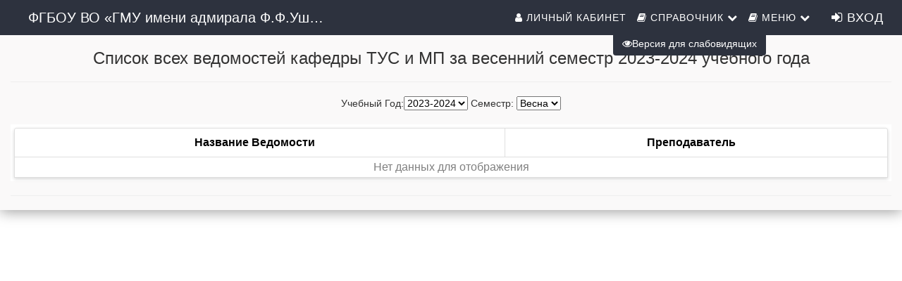

--- FILE ---
content_type: text/html; charset=windows-1251
request_url: https://lk.aumsu.ru:83/Stat/?mode=ved_all&year=2023-2024&sem=0&f=kaf&id=23
body_size: 35342
content:


<!DOCTYPE html>
<html lang="ru">
<head><link rel="stylesheet" type="text/css" href="/DXR.axd?r=0_1785,0_1884,1_69,1_70,1_71,0_1790,0_1889,1_251,0_1775,1_250,0_1780-OQqKj&p=b1fd613" /><meta http-equiv="Content-Type" content="text/html; charset=utf-8" /><meta charset="utf-8" /><meta name="viewport" content="width=device-width, initial-scale=1.0" /><meta property="og:image" content="/img/isoip.jpg" /><title>
	Статистика по заполнению ведомостей
</title><script src="/js/modernizr.custom.js"></script>

    
    <script src="https://ajax.googleapis.com/ajax/libs/jquery/3.1.0/jquery.min.js"></script>

    <link href="../favicon.ico" rel="shortcut icon" type="image/x-icon" /><link type="text/css" rel="stylesheet" href="../css/Bootstrap/bootstrap.css" /><link href="../css/Bootstrap/bootstrap.offcanvas.css" rel="stylesheet" /><link rel="stylesheet" href="/css/Mail/plugins/font-awesome/css/font-awesome.min.css?t=1" /><link rel="stylesheet" type="text/css" href="/css/Stud.css?t=11" /><link rel="stylesheet" type="text/css" href="/css/common.css?t=2" />
    
    <script src="../js/scrollup/scrollup.js"></script>
    <script src="https://maxcdn.bootstrapcdn.com/bootstrap/3.3.4/js/bootstrap.min.js"></script>
    <script>
        function ShowpcLogin() {
            pcLogin.Show();
        }
    </script>
    <script src="../js/js1/menu.js"></script>
    <!--MENU SCRIPT-->

    <script>
        //$(document).ready(function () {
        //    if ($('#ctl00_smPortfolio').html().trim() === '')
        //    {
        //        $('#ctl00_smPortfolio').css("display", "none");
        //        $('#ctl00_liPortfolio > a > i#ctl00_shdPortfolio').css("display", "none");
        //    }
        //    //e.stopPropagation();
        // });
        $(document).ready(function () {
            $('li.icon').click(function (e) {
                $(this).toggleClass('active');
                $('div.collapsible-body').toggleClass('collapsible-body1');
                e.stopPropagation();
            });
        });
    </script>
    <script type="text/javascript" src="/js/Cookie/cookie.js"></script>

    <style>
        /*EYE*/
        .p-3 {
            padding: 1rem !important;
        }

        .btn-eye {
            background-color: #2d323e !important;
            color: #fff !important;
        }

        @media (max-width: 1199px) {
            #ctl00_Div1 {
                display: none;
            }
        }
    </style>
    <script src="../js/modernizr.custom.js"></script>

</head>
<body>
    <form name="aspnetForm" method="post" action="./?mode=ved_all&amp;year=2023-2024&amp;sem=0&amp;f=kaf&amp;id=23" id="aspnetForm">
<div>
<input type="hidden" name="__EVENTTARGET" id="__EVENTTARGET" value="" />
<input type="hidden" name="__EVENTARGUMENT" id="__EVENTARGUMENT" value="" />
<input type="hidden" name="__LASTFOCUS" id="__LASTFOCUS" value="" />
<input type="hidden" name="__VIEWSTATE" id="__VIEWSTATE" value="/[base64]/bW9kZT1zcGV0cwZmYS1jb2ca0KHQv9C10YbQuNCw0LvRjNC90L7RgdGC0LhkAgIPZBYCZg8VAxwvRGVrL0RlZmF1bHQuYXNweD9tb2RlPWdyb3VwCGZhLXVzZXJzDNCT0YDRg9C/0L/[base64]/0LjRgdCw0L3QuNC1ZAICD2QWAmYPFQMGL1BsYW5zDmZhLW5ld3NwYXBlci1vCtCf0LvQsNC90YtkAgMPZBYCZg8VAx8vU3RhdC9EZWZhdWx0LmFzcHg/[base64]/EQBHkDFBIX7EgmTwBjcItDsfxvQ==" />
</div>

<script type="text/javascript">
//<![CDATA[
var theForm = document.forms['aspnetForm'];
if (!theForm) {
    theForm = document.aspnetForm;
}
function __doPostBack(eventTarget, eventArgument) {
    if (!theForm.onsubmit || (theForm.onsubmit() != false)) {
        theForm.__EVENTTARGET.value = eventTarget;
        theForm.__EVENTARGUMENT.value = eventArgument;
        theForm.submit();
    }
}
//]]>
</script>


<script src="/WebResource.axd?d=8hZN9pBiKaFgigftq2I3myCJqlk57G4AJfX5jNhYzSmc-5-lg_SioEf-OgDwAVqKyes2QmseAQ0riQttvmZiWF4IKN_cfvPt_8UIJ9WlaJg1&amp;t=638568712371266408" type="text/javascript"></script>

<div>

	<input type="hidden" name="__VIEWSTATEGENERATOR" id="__VIEWSTATEGENERATOR" value="8F831929" />
	<input type="hidden" name="__EVENTVALIDATION" id="__EVENTVALIDATION" value="/wEdABJZUZTv1d2c/H1GyGllDk/oU3UBkToDw3XelJNSx9v7TeTsr2CvTr+QBukBniFHnMxco7M850Yfjl8yk1dGGu398COsT51WUqjp2voJPgwBoblwD8KYb9t/qdynwsx/nlR5uiftZ2ZXIypCkFi06m3ZV6BQCkCe9PXJqJ/jJdGrf/rRG/G1R2+1dYXGl4gwuQ0q21g+NRVu5dh1B9YHE2MkFxvuj4ekGye4mUYwQkIWUMCD02iYbaNo8fElT7cU30KHEbllW1fVe6l9Sb0+fiK4Xe8LqBMMB6CCfeXGXFvKq6XE8C/Hj1DyJavEF5lMiNwjzdQRrY9TIPfhZp03i4l9iZaNRZxqU0zRKFaITtsdS52yTwAa8EpxqhGMVNVCpxv8ZxMqxQh+KyauS7p49XVLyif/0Ntr40tPUqWyA2Vb0g==" />
</div>
        <!-- Navigation -->
        <nav id="ctl00_navbarMenu" class="navbar navbar-default navbar-fixed-top navbar-shrink">
            <div class="container">

                <!-- Brand and toggle get grouped for better mobile display -->
                <div class="navbar-header page-scroll">


                    <button type="button" class="navbar-toggle" data-toggle="collapse" data-target="#bs-example-navbar-collapse-1">
                        <i class="fa fa-navicon icons" style="color: white;" aria-hidden="true"></i><span style="color: white;">&nbsp;Меню</span>
                        
                    </button>

                    <a id="ctl00_HyperLinkBig" class="navbar-brand" href="../">ФГБОУ ВО «ГМУ имени адмирала Ф.Ф.Ушакова» </a>
                    <a id="ctl00_HyperLinkSmall" class="navbar-ubr" href="../" style="display: none">ФГБОУ ВО «ГМУ имени адмирала Ф.Ф.Ушакова» </a>
                    
                </div>

                <!-- Collect the nav links, forms, and other content for toggling -->
                <div class="collapse navbar-collapse" id="bs-example-navbar-collapse-1">
                    <div class='cssmenu navbar-right'>
                        
                        <nav class="nav menu menu1" id="menu">
                            <!--nav класс добавил-->
                            <ul class="nav navbar-nav navbar-right mcd-menu accordion menu1">
                                
                                <li id="ctl00_liPersonalKab">
                                    <a id="ctl00_hpPersonalkab" href="../WebApp/"><i class="fa fa-user icons"></i>&nbsp;Личный кабинет</a>
                                </li>
                                
                                <li id="ctl00_handbookMenu" class="has-sub"><a><i class="fa fa-book icons"></i>&nbsp;Справочник <i class="fa fa-chevron-down"></i></a>
                                    <ul id="ctl00_smHandbook" class="submenu">
                                        
                                                <li><a href='/Dek'>
                                                    <i class="fa fa-university icons" aria-hidden="true"></i>Факультеты</a>
                                                </li>
                                            
                                                <li><a href='/Dek/Default.aspx?mode=spets'>
                                                    <i class="fa fa-cog icons" aria-hidden="true"></i>Специальности</a>
                                                </li>
                                            
                                                <li><a href='/Dek/Default.aspx?mode=group'>
                                                    <i class="fa fa-users icons" aria-hidden="true"></i>Группы</a>
                                                </li>
                                            
                                                <li><a href='/Dek/Default.aspx?mode=kaf'>
                                                    <i class="fa fa-suitcase icons" aria-hidden="true"></i>Кафедры</a>
                                                </li>
                                            
                                                <li><a href='/Nagr/Default.aspx'>
                                                    <i class="fa fa-briefcase icons" aria-hidden="true"></i>Преподаватели</a>
                                                </li>
                                            
                                    </ul>
                                </li>
                                <li class="has-sub"><a><i class="fa fa-book icons"></i>&nbsp;Меню <i class="fa fa-chevron-down"></i></a>
                                    <ul id="ctl00_masterMenu" class="submenu">
                                        
                                                <li><a href='/Ved'>
                                                    <i class="fa fa-pencil-square-o icons" aria-hidden="true"></i>Оценки</a>
                                                </li>
                                            
                                                <li><a href='/Rasp'>
                                                    <i class="fa fa-line-chart icons" aria-hidden="true"></i>Расписание</a>
                                                </li>
                                            
                                                <li><a href='/Plans'>
                                                    <i class="fa fa-newspaper-o icons" aria-hidden="true"></i>Планы</a>
                                                </li>
                                            
                                                <li><a href='/Stat/Default.aspx?mode=statkaf'>
                                                    <i class="fa fa-bar-chart icons" aria-hidden="true"></i>Статистика</a>
                                                </li>
                                            
                                                <li><a href='/Stat/Debtors.aspx'>
                                                    <i class="fa fa-hacker-news icons" aria-hidden="true"></i>Задолженности</a>
                                                </li>
                                            
                                                <li><a href='/Feedback/Feedback.aspx'>
                                                    <i class="fa fa-pencil icons" aria-hidden="true"></i>Обратная связь</a>
                                                </li>
                                            
                                    </ul>
                                </li>
                                                    <script id="dxis_563020580" src="/DXR.axd?r=1_16,1_17,1_28,1_66,1_18,1_19,1_20,1_24,1_254,1_265,1_266,1_252,1_268,1_276,1_278,1_279,1_270,1_274,1_280,1_225,1_226-OQqKj" type="text/javascript"></script><img class="dxeImage_MaterialCompact" id="ctl00_Image2" src="/DXR.axd?r=1_112-OQqKj" alt="" />

                                <li style="display: grid;">
                                    
                                    
                                            <a href="/Account/Login.aspx" id="ctl00_LoginView1_loginLink" class="buttonLogin HeaderText" style="margin-right: 10px;"><i class="fa fa-sign-in icons"></i>&nbsp;Вход</a>

                                        

                                    
                                </li>

                            </ul>
                        </nav>
                    </div>
                </div>
                <!-- /.navbar-collapse -->
            </div>
            <!-- /.container-fluid -->
        </nav>

        <!-- container -->
        <button type="button" class="navbar-toggle" data-toggle="offcanvas" data-target=".navmenu" data-canvas="body">
            <span class="icon-bar"></span>
            <span class="icon-bar"></span>
            <span class="icon-bar"></span>
        </button>
        <div class="contenting">
            <div class="container body-content" style="padding-top: 50px; width: 100%">

                
                
    <div class="Normal" align="center">
        <h3>
            <span id="ctl00_MainContent_lblNamePage" class="SubHead" style="display:inline-block;width:100%;">Список всех ведомостей кафедры ТУС и МП за весенний семестр 2023-2024 учебного года</span></h3>
        <hr />
        Учебный Год:<select name="ctl00$MainContent$cmbYears" onchange="javascript:setTimeout(&#39;__doPostBack(\&#39;ctl00$MainContent$cmbYears\&#39;,\&#39;\&#39;)&#39;, 0)" id="ctl00_MainContent_cmbYears" class="NormalTextBox">
	<option value="2015-2016">2015-2016</option>
	<option value="2016-2017">2016-2017</option>
	<option value="2017-2018">2017-2018</option>
	<option value="2018-2019">2018-2019</option>
	<option value="2019-2020">2019-2020</option>
	<option value="2020-2021">2020-2021</option>
	<option value="2021-2022">2021-2022</option>
	<option value="2022-2023">2022-2023</option>
	<option selected="selected" value="2023-2024">2023-2024</option>
	<option value="2024-2025">2024-2025</option>
	<option value="2025-2026">2025-2026</option>
	<option value="2026-2027">2026-2027</option>

</select>
        Семестр:
        <select name="ctl00$MainContent$cmbSem" onchange="javascript:setTimeout(&#39;__doPostBack(\&#39;ctl00$MainContent$cmbSem\&#39;,\&#39;\&#39;)&#39;, 0)" id="ctl00_MainContent_cmbSem" class="NormalTextBox">
	<option value="1">Осень</option>
	<option selected="selected" value="0">Весна</option>

</select>
    </div>
    <br>
    
    <table class="dxgvControl_MaterialCompact infoTable dxgv" id="ctl00_MainContent_ucStatListVed_ASPxGridView1" style="width:100%;border-collapse:separate;">
	<tr>
		<td><table id="ctl00_MainContent_ucStatListVed_ASPxGridView1_DXMainTable" class="dxgvTable_MaterialCompact" onclick="ASPx.GTableClick(&#39;ctl00_MainContent_ucStatListVed_ASPxGridView1&#39;, event);" ondblclick="ASPx.GVTableDblClick(&#39;ctl00_MainContent_ucStatListVed_ASPxGridView1&#39;, event);" oncontextmenu="return ASPx.GVContextMenu(&#39;ctl00_MainContent_ucStatListVed_ASPxGridView1&#39;,event);" style="width:100%;empty-cells:show;">
			<tr id="ctl00_MainContent_ucStatListVed_ASPxGridView1_DXHeadersRow0">
				<td id="ctl00_MainContent_ucStatListVed_ASPxGridView1_col1" class="dxgvHeader_MaterialCompact" style="border-top-width:0px;border-left-width:0px;cursor:default;"><table style="width:100%;">
					<tr>
						<td>Название Ведомости</td><td style="width:1px;text-align:right;"><span class="dx-vam">&nbsp;</span></td>
					</tr>
				</table></td><td id="ctl00_MainContent_ucStatListVed_ASPxGridView1_col2" class="dxgvHeader_MaterialCompact" style="border-top-width:0px;border-left-width:0px;cursor:default;border-right-width:0px;cursor:default;"><table style="width:100%;">
					<tr>
						<td>Преподаватель</td><td style="width:1px;text-align:right;"><span class="dx-vam">&nbsp;</span></td>
					</tr>
				</table></td><td class="dxgvAIC dxgvHeader_MaterialCompact" style="width:0.1%;border-top-width:0px;border-left-width:0px;cursor:default;"><img class="dxGridView_gvHideAdaptiveDetailButton_MaterialCompact" src="/DXR.axd?r=1_112-OQqKj" alt="" style="visibility:hidden;" /></td>
			</tr><tr id="ctl00_MainContent_ucStatListVed_ASPxGridView1_DXADRow" class="dxgvDetailRow_MaterialCompact dxgvADR" style="display:none;">
				<td class="dxgv dxgvDetailCell_MaterialCompact" colspan="2"></td><td class="dxgvAIC dxgv" style="border-left-width:0px;border-right-width:0px;">&nbsp;</td>
			</tr><tr id="ctl00_MainContent_ucStatListVed_ASPxGridView1_DXEmptyRow" class="dxgvEmptyDataRow_MaterialCompact">
				<td class="dxgv" colspan="2" style="border-bottom-width:0px;"><div>
					Нет данных для отображения
				</div></td><td class="dxgvAIC dxgv" style="border-left-width:0px;border-right-width:0px;border-bottom-width:0px;">&nbsp;</td>
			</tr>
		</table><table id="ctl00_MainContent_ucStatListVed_ASPxGridView1_LP" class="dxgvLoadingPanel_MaterialCompact" style="left:0px;top:0px;z-index:30000;display:none;">
			<tr>
				<td class="dx" style="padding-right:0px;"><img class="dxlp-loadingImage dxlp-imgPosLeft" src="/DXR.axd?r=1_112-OQqKj" alt="" style="vertical-align:middle;" /></td><td class="dx" style="padding-left:0px;"><span id="ctl00_MainContent_ucStatListVed_ASPxGridView1_TL">Загрузка&hellip;</span></td>
			</tr>
		</table><div id="ctl00_MainContent_ucStatListVed_ASPxGridView1_LD" class="dxgvLoadingDiv_MaterialCompact" style="display:none;z-index:29999;position:absolute;">

		</div><img id="ctl00_MainContent_ucStatListVed_ASPxGridView1_IADD" class="dxGridView_gvDragAndDropArrowDown_MaterialCompact" src="/DXR.axd?r=1_112-OQqKj" alt="Down Arrow" style="position:absolute;visibility:hidden;top:-100px;" /><img id="ctl00_MainContent_ucStatListVed_ASPxGridView1_IADU" class="dxGridView_gvDragAndDropArrowUp_MaterialCompact" src="/DXR.axd?r=1_112-OQqKj" alt="Up Arrow" style="position:absolute;visibility:hidden;top:-100px;" /><img id="ctl00_MainContent_ucStatListVed_ASPxGridView1_IADL" class="dxGridView_gvDragAndDropArrowLeft_MaterialCompact" src="/DXR.axd?r=1_112-OQqKj" alt="Left Arrow" style="position:absolute;visibility:hidden;top:-100px;" /><img id="ctl00_MainContent_ucStatListVed_ASPxGridView1_IADR" class="dxGridView_gvDragAndDropArrowRight_MaterialCompact" src="/DXR.axd?r=1_112-OQqKj" alt="Right Arrow" style="position:absolute;visibility:hidden;top:-100px;" /><img id="ctl00_MainContent_ucStatListVed_ASPxGridView1_IDHF" class="dxGridView_gvDragAndDropHideColumn_MaterialCompact" src="/DXR.axd?r=1_112-OQqKj" alt="Скрыть" style="position:absolute;visibility:hidden;top:-100px;" /></td>
	</tr>
</table><script id="dxss_444051518" type="text/javascript">
<!--
ASPx.createControl(ASPxClientGridView,'ctl00_MainContent_ucStatListVed_ASPxGridView1','',{'callBack':function(arg) { WebForm_DoCallback('ctl00$MainContent$ucStatListVed$ASPxGridView1',arg,ASPx.Callback,'ctl00_MainContent_ucStatListVed_ASPxGridView1',ASPx.CallbackError,true); },'uniqueID':'ctl00$MainContent$ucStatListVed$ASPxGridView1','stateObject':{'selection':'','callbackState':'5OQiXKzal1hM1cH3seRzLzTMdM9zR4IAHo+7l1NivcRGkb4TQpoOMJ7gKakjXU9Xg8mcKDROwpQgEMQ9LvRgIu46LbT3bgpm8JduqjFNw8ArL+e89LgyJHLZqHLPKCy8/fDIa1s2Z1uKvTXOxh6DzVf72Y3eHBuc9/s02yp1DJrZ/Q55VpXm2kCa4zLFYiKk15EE11pNZmSvEAdgUjWhFpmhMTSl0PzH/O3B3EAOtlODTTDyaHzWQu0kHUI+hr41X7XJ4OmzKqRA7mf5u3xn2ANgzhp13I5HZt27QXXfIa2dm4gun4n1z8xDUcUaiHShK23kVxpPxjYGjSzPlOtAQTz05FBZ+k0oLq5ogPr3R/vTwXD3dYzE6OcEphVDxY3txR1mLpZY4iq6rERsLtF58fKoTcAZH1dxy7eWx+TFDFjbj2cQBbH6eSDJMnczl00+U2bX1Vc6qe6mfs8oIG7jT5LUxXaPXAOkioX08GWuaCvU03djINl12aCboPoFspkcZ+7qDn7IssTDMxI5Fd/ZamaHB+ip77HHkDw/xYYXaVR8jtxGbCPIgSG68xxQhzhPxtxgMBcv5aMomS0oZN1wWqa5aU6pHqtRzRSCM0S66nNwSNXk6YSMR67PWx3RrPd7jN1q4H7BklnAXk3KmBdmRg2X2CZU/fPionzMsfZc6OaiIdk/VWfeNbAVJLEWgG3mWsRcmlN77DEL24c7bQ//kgY+tu75ZPWo0lMlXmyWz1Nfy4wDzM4dsr6KVmWrH6SCwcqrMtsELB/gFvhZwMOU0FCBln5jkVA7XgcE4HBugDB5/sCO45YA/wBD48eIL7XnlyBtRTw8nv5o597KDFsP40OeKQX+4t3s6uf9aup8EcOQEy9Oa/OBaSHB6IyBHkjCAluIL7k832m6pYmI661i088/83GAPC/o6zhPoqYqIItSmpHz5MT3fMTg5bDp258OQqfIPMzbyOnK2LEWWn2nc6hpFm3VPYutN/u/ooOSbYvvLM1oMKooWUIyPvOCbPXa1C+Hz+oRXGK4WgEDYNqsN1KvzAV/m0+o5MZaBmLwfSGSE0edTDM4Lqw377768gRqSC5BVHeP40KyQGjm1KwD7OFueL+vkaksc7GrP2Pc5Ej790yRo/sORvoIII3tNd0pwEYdXjBY6ZHkZ9MPicBMT6SCfLI6PMwfIF7mFe3SQ4td96grFtfJwUvRkIY2MfMgRBmRBY1kWWC+rb3zvItgM8zZxi7hk0ae8VgWrKopJOClCCEgEqaPoyQlCL/O9xPBUo8LcWKCSFufDn+F4S/9Cmm+ERG1SB1E5CC8wMF91s7aUTfv4FwJYK5x846y/QrIkg1xLquLVAn0/O+3r4nrVWeVOyZJR/OtZX8b4Sle9x8XxVSUzJfO0Q6c0pzdvf2PLD9Jh/fQgnQTTsicfOR0PsQkcU0rQmm/OFaXSNF7aEA7EilTVNNYR3hYZmJejVh5UqHF8rd8BN/FFi9AWiXIxwPsB7NGfbicZKn+F9P4MJx0QbQTk8v/lEEd/siJPo3fztyrmiRvIR2S/Mxh4Ndwiu/RP+zEfEhyX3C6MKOaIw1uIFwkuKnxTXr5JSXfm4dnoCRt2Nb/3xiQh/ISbiIzJd39q24IsrRF5QYtWpA83QPHJwp4jYcrKQPiio0DpBhcgWkHrbKAivTT2Tap7NVHWrdvRyIsMVD2VKVL45ghLeIaxtyDKnN2v2apmJL7ukbTj8sEE9q7WctKXBfRX3TyP9cdN+uGxe6DrwCBlOqH6ssWgyVY/KZvGfEQVtes+C/1','groupLevelState':{},'keys':[]},'callBacksEnabled':true,'pageRowCount':0,'pageRowSize':10,'pageIndex':-1,'pageCount':0,'selectedWithoutPageRowCount':0,'visibleStartIndex':0,'focusedRowIndex':-1,'allowFocusedRow':false,'allowSelectByItemClick':false,'allowSelectSingleRowOnly':false,'callbackOnFocusedRowChanged':false,'callbackOnSelectionChanged':false,'editState':0,'editItemVisibleIndex':-1,'searchPanelFilter':'','allowDelete':true,'allowEdit':true,'allowInsert':true,'columnProp':[[0,0,,'Код_Кафедры',0,,,,1,,,,,,0,,1],[1,,,'Код',0,,,,2,,,,,,0],[2,,,'Преподаватель',0,,,,3,,,,,,0]],'editMode':2,'indentColumnCount':0,'allowChangeColumnHierarchy':false,'allowMultiColumnAutoFilter':false,'adaptiveButtonPos':2,'adaptiveColumnsOrder':[2,1]},null,null,{'adaptiveModeInfo':{'adaptiveDetailColumnCount':1,'allowTextTruncationInAdaptiveMode':[false,false],'hideDataCellsWindowInnerWidth':0,'adaptivityMode':1,'allowOnlyOneAdaptiveDetailExpanded':true}});
ASPxClientGridBase.PostponeInitialize('ctl00_MainContent_ucStatListVed_ASPxGridView1',({'styleInfo':{'ei':'<tr class="dxgvEditingErrorRow_MaterialCompact">\r\n\t<td class="dxgv" data-colSpan="2" style="border-right-width:0px;"></td><td class="dxgvAIC dxgv" style="border-left-width:0px;border-right-width:0px;">&nbsp;</td>\r\n</tr>','fc':{'css':'dxgvFocusedCell_MaterialCompact'},'bec':{'css':'dxgvBatchEditCell_MaterialCompact dxgv','style':'text-align:Left;'},'bemc':{'css':'dxgvBatchEditModifiedCell_MaterialCompact dxgv','style':'text-align:Left;'},'bemergmc':{'css':'dxgvBatchEditModifiedCell_MaterialCompact dxgvBatchEditCell_MaterialCompact dxgv','style':'text-align:Left;'},'bedi':{'css':'dxgvBatchEditDeletedItem_MaterialCompact dxgv'},'sel':{'css':'dxgvSelectedRow_MaterialCompact'},'fi':{'css':'dxgvFocusedRow_MaterialCompact'},'fgi':{'css':'dxgvFocusedGroupRow_MaterialCompact'}},'commandButtonIDs':[]}));

//-->
</script>

    

                <hr />
                <footer class="footer">
                    <div class="footer-content" id="dd">
                        
                        <a id="ctl00_hpFooterPortfolio" class="cbutton cbutton--effect-boris" href="/WebApp"><i class="fa fa-user icons cbutton__icon"></i></a>
                        <a id="ctl00_hpFooterRasp" class="cbutton cbutton--effect-boris" href="../Rasp"><i class="fa fa-pencil-square-o icons cbutton__icon"></i></a>
                        <a id="ctl00_hpFooterVed" class="cbutton cbutton--effect-boris" href="../Ved"><i class="fa fa-line-chart icons cbutton__icon"></i></a>
                        <a id="ctl00_hpFooterGraph" class="cbutton cbutton--effect-boris" href="../Graph/"><i class="fa fa-calendar icons cbutton__icon"></i></a>
                        <a id="ctl00_hpFooterFacul" class="cbutton cbutton--effect-boris" href="../Mail/Inbox/Inbox.aspx"><i class="fa fa-envelope icons cbutton__icon"></i></a>
                    </div>
                </footer>
            </div>
        </div>
        <!-- Modal -->
        <div class="modal left fade" id="myModal" tabindex="-1" role="dialog" aria-labelledby="myModalLabel">
            <div class="modal-dialog" role="document">
                <div class="modal-content">

                    <div class="modal-header">
                        <button type="button" class="close" data-dismiss="modal" aria-label="Close"><span aria-hidden="true">&times;</span></button>
                        <h4 class="modal-title" id="myModalLabel">Мое портфолио</h4>
                    </div>

                    <div class="modal-body">
                        <div class="col-4">
                            <div id="list-example" class="list-group">
                                
                                <ul class="collapsible collapsible-accordion">

                                    <li class="icon"><a class="list-group-item list-group-item-action" href="#"><i class="fa fa-pencil-square-o indigo-text"></i>&nbsp;Программы<i class="fa fa-angle-down rotate-icon"></i></a>
                                        <div class="collapsible-body">
                                            <ul class="sub-menu">
                                                <li><a href="#" class="collapsible-header waves-effect">Introduction</a>
                                                </li>
                                                <li><a href="#" class="collapsible-header waves-effect">Monthly meetings</a>
                                                </li>
                                            </ul>
                                        </div>
                                    </li>

                                    
                                </ul>
                            </div>
                        </div>
                    </div>
                </div>
                <!-- modal-content -->
            </div>
            <!-- modal-dialog -->
        </div>
        <!-- modal -->

        <!-- Modal rigth-->
        <div class="modal right fade" id="myModaleye" tabindex="-1" role="dialog" aria-labelledby="myModalLabeleye">
            <div class="modal-dialog" role="document" style="max-height: 450px;">
                <div class="modal-content">

                    <div class="modal-header">
                        <button type="button" class="close" data-dismiss="modal" aria-label="Close"><span aria-hidden="true">&times;</span></button>
                        <h4 class="modal-title" id="myModalLabeleye">Версия для слабовидящих</h4>
                    </div>

                    <div class="modal-body">

                        <div class="p-3">
                            <div style="background: rgb(255, 255, 255) !important;">
                                <div>
                                    <div class="col-centered">
                                        <h6 style="color: black; font-size: 16px;">Размер шрифта</h6>

                                        <div class="btn-group">
                                            <button type="button" id="a2" class="btn btn-default btn-sm" style="font-size: 16px;">
                                                <span class="fa fa-minus"></span>
                                            </button>
                                            <button type="button" id="a1" class="btn btn-default btn-sm" style="font-size: 16px;">
                                                <span class="fa fa-plus"></span>
                                            </button>
                                        </div>
                                    </div>
                                    <div class="col-centered">
                                        <h6 style="color: black; font-size: 16px;">Шрифт</h6>

                                        <div class="btn-group">
                                            <button type="button" class="btn btn-default btn-sm nop" id="font1" style="font-size: 16px; padding: 5px 10px;">
                                                <span style="font-family: 'Times New Roman'; font-size: 16px;">Times new roman</span>
                                            </button>
                                            <button type="button" class="btn btn-default btn-sm nop" id="font2" style="font-size: 16px; padding: 5px 10px;">
                                                <span style="font-family: 'Arial'; font-size: 16px;">Arial</span>
                                            </button>
                                        </div>
                                    </div>
                                    <div class="col-centered">
                                        <h6 style="color: black; font-size: 16px;">Цвета сайта</h6>

                                        <div class="btn-group">
                                            <button type="button" class="btn btn-default btn-sm color-button" id="c1">
                                                <span class="fa fa-font"></span>
                                            </button>
                                            <button type="button" class="btn btn-default btn-sm color-button" id="c2" style="background: black; color: white;">
                                                <span class="fa fa-font"></span>
                                            </button>
                                            <button type="button" class="btn btn-default btn-sm color-button" id="c3" style="background: #334d80; color: white;">
                                                <span class="fa fa-font"></span>
                                            </button>
                                            <button type="button" class="btn btn-default btn-sm color-button" id="c4" style="background: #7b796b; color: #4d4b43;">
                                                <span class="fa fa-font"></span>
                                            </button>
                                            <button type="button" class="btn btn-default btn-sm color-button" id="c5" style="background: #3b2716; color: #a8e34d;">
                                                <span class="fa fa-font"></span>
                                            </button>
                                        </div>
                                    </div>
                                    <div class="col-centered">
                                        <h6 style="color: black; font-size: 16px;">Изображения</h6>

                                        <div class="btn-group" data-toggle="buttons">
                                            <button type="button" class="btn btn-default btn-sm color-button" id="show_img">
                                                <span class="fa fa-toggle-on">Показать</span>
                                            </button>
                                            <button type="button" class="btn btn-default btn-sm color-button" id="hide_img">
                                                <span class="fa fa-toggle-off">Скрыть</span>
                                            </button>
                                        </div>
                                    </div>
                                    <div class="col-centered">
                                        <h6 style="color: black; font-size: 16px !important;"><i class="fa fa-exchange"></i>Интервал горизонтальный</h6>

                                        <div class="btn-group">
                                            <button type="button" id="i2" class="btn btn-default btn-sm">
                                                <span class="fa fa-minus-square"></span>
                                            </button>
                                            <button type="button" id="i1" class="btn btn-default btn-sm">
                                                <span class="fa fa-plus-square"></span>
                                            </button>

                                        </div>
                                    </div>
                                    <div class="col-centered">
                                        <h6 style="color: black; font-size: 16px;"><i class="fa fa-arrows-v"></i>Интервал вертикальный</h6>

                                        <div class="btn-group">
                                            <div class="btn-group">
                                                <button type="button" id="line_int1" class="btn btn-default btn-sm">
                                                    <span class="fa fa-minus-square"></span>
                                                </button>
                                                <button type="button" id="line_int2" class="btn btn-default btn-sm">
                                                    <span class="fa fa-plus-square"></span>
                                                </button>

                                            </div>
                                        </div>
                                    </div>
                                    <div class="col-centered">
                                        <br />
                                        <div class="btn-group">
                                            <button class="btn btn-default btn-sm color-button" id="reset"><i class="fa fa-refresh"></i>Сброс</button>
                                        </div>
                                    </div>
                                </div>
                            </div>
                        </div>

                    </div>
                    <!--Версия для слабов.-->
                </div>
            </div>
            <!-- modal-content -->
        </div>
        <!-- modal-dialog -->

        <!-- modal -->
        
        <div id="ctl00_Div1" class="fixed-action-btn" style="right: 193px; top: 30px; height: 50px;">
            <a class="btn btn-eye btn-md waves-effect waves-light" data-toggle="modal" data-target="#myModaleye">
                <i class="fa fa-eye"></i>Версия для слабовидящих
            </a>

        </div>
    

<script type="text/javascript">
//<![CDATA[

var callBackFrameUrl='/WebResource.axd?d=NOcabxLSUNQvoXYLebAfYg6Kfc2Iz_chgvWvofXjEF2lACJrDMhb9RoamEjsmiuhci48oTIOdQYTaDsyetd4HiDXl2nmfMHrPT8OM11tz5s1&t=638568712371266408';
WebForm_InitCallback();//]]>
</script>
</form>
    <script src="../js/classie.js"></script>
    <script src="../js/js1/stud.js"></script>
    <script src="/js/eye/eye.js?t=8" charset="utf-8"></script>
    <!--Уведомления-->

    <!--Уведомления-->
    <!-- Scrollup Стрелка Вверх -->
    <div class="scrollup">
        <!-- Иконка fa-chevron-up (Font Awesome) -->
        <i class="fa fa-chevron-up"></i>
    </div>
    <!-- End Scrollup Subscription Section -->
</body>
</html>


--- FILE ---
content_type: text/css
request_url: https://lk.aumsu.ru:83/css/Stud.css?t=11
body_size: 48662
content:
 .footer{
      position:fixed;
      top:100%;
      left:0;
      width:100%;
      height:50px;
      margin-top:-50px;

      background:#444;
}
.footer-content{
  margin:0 auto;
  text-align:center;
  color:#fff;
  line-height:50px;
}
.nav > li.has-sub > a {
    padding-left: 0;
}
@media (max-width: 810px){
	.navbar-brand{
	font-size:15px;
	}
}
@media (max-width: 450px)
{
    .navbar-brand
    {
       font-size:11.3px;
    }
}
@media (max-width: 550px)
{
	a.navbar-ubr
	{
		display:block !important;
		float: left;
        padding: 15px;
        padding-right: 0;
        padding-left: 20px;
        font-size: 14px;
        line-height: 20px;
        color: #fff;
		margin-left: 10px;
		overflow: hidden;
		white-space: nowrap;
		text-overflow: ellipsis;
		max-width: 200px;
	}
    a.navbar-brand{
        display:none;
    }
 
}
@media (max-width:1200px){
	
/*Стили меню*/
.nav2 {
    /*  ширна произвольная, не стесняйтесь экспериментировать */
    width: 320px;
    min-width: 320px;
    /* фиксируем и выставляем высоту панели на максимум */
    height: 100%;
    position: fixed;
    top: 0;
    bottom: 0;
    margin: 0;
    /* сдвигаем (прячем) панель относительно левого края страницы */
    left: -320px;
    /* внутренние отступы */
    padding: 15px 20px;
    /* плавный переход смещения панели */
    -webkit-transition: left 0.3s;
    -moz-transition: left 0.3s;
    transition: left 0.3s;
    /* определяем цвет фона панели */
    /*background: #16a085;*/
    background: #444444;
    /* поверх других элементов */
    z-index: 2000;
}


/**
 * Кнопка переключения панели
 * тег <label>
 */

.navbar-toggle1 {
    /* абсолютно позиционируем */
    position: fixed;
    /* относительно левого края панели */
    left: 5px;
    /* отступ от верхнего края панели */
    top: 10px;
    /* внутренние отступы */
    padding: 0.5em;
    /* определяем цвет фона переключателя
     * чаще вчего в соответствии с цветом фона панели
    */
    background: inherit;
    /* цвет текста */
    color: #dadada;
    /* вид курсора */
    cursor: pointer;
    /* размер шрифта */
    font-size: 1.2em;
    line-height: 1;
    /* всегда поверх других элементов страницы */
    z-index: 2001;
    /* анимируем цвет текста при наведении */
    -webkit-transition: color .25s ease-in-out;
    -moz-transition: color .25s ease-in-out;
    transition: color .25s ease-in-out;
    border-radius: 2px;
}


/* определяем текст кнопки 
 * символ Unicode (TRIGRAM FOR HEAVEN)
*/

.navbar-toggle1:after {
    content: '\2630';
    text-decoration: none;
}


/* цвет текста при наведении */

.navbar-toggle1:hover {
    color: #f4f4f4;
}



/**
 * Скрытый чекбокс (флажок)
 * невидим и недоступен :)
 * имя селектора атрибут флажка
 */

[id='navbar-toggle'] {
    position: absolute;
    display: none;
}


/**
 * изменение положения переключателя 
 * при просмотре на мобильных устройствах
 * когда навигация раскрыта, распологаем внутри панели
*/

[id='navbar-toggle']:checked ~ .nav2 > .navbar-toggle {
    left: auto;
    right: 2px;
    top: 1em;
    position:absolute; /**/
}


/**
 * Когда флажок установлен, открывается панель
 * используем псевдокласс:checked
 */

[id='navbar-toggle']:checked ~ .nav2 {
    left: 0;
    box-shadow:4px 0px 20px 0px rgba(0,0,0, 0.5);
    -moz-box-shadow:4px 0px 20px 0px rgba(0,0,0, 0.5);
    -webkit-box-shadow:4px 0px 20px 0px rgba(0,0,0, 0.5);
    overflow-y: auto;
}


/* 
 * смещение контента страницы
 * на размер ширины панели,
 * фишка необязательная, на любителя
*/

[id='navbar-toggle']:checked ~ main > article {
    -webkit-transform: translateX(320px);
    -moz-transform: translateX(320px);
    transform: translateX(320px);
}
[id='navbar-toggle']:checked ~ .nav2 > .navbar-toggle:after {
    content: '\2715';
}

@-webkit-keyframes bugfix {
    to {
      padding: 0;
    }
}

/*.accordion { width: 100%; max-width: 360px; margin: 0; }*/

.accordion a { text-decoration: none; }
.accordion a:hover { text-decoration: none; }
.accordion li i.fa-chevron-down { top: 12px;left: 12px;font-size: 16px;color: #bdbdbd;-webkit-transition: all 0.4s ease;-o-transition: all 0.4s ease;transition: all 0.4s ease;}
.accordion li i.fa-chevron-down {right: 12px;left: auto;font-size: 16px;}


.accordion li.open i.fa-chevron-down { -webkit-transform: rotate(180deg); -ms-transform: rotate(180deg); -o-transform: rotate(180deg); transform: rotate(180deg); }

.accordion1 { width: 100%; max-width: 360px; margin: 0; }

.accordion1 a { text-decoration: none; }
.accordion1 a:hover { text-decoration: none; }
.accordion1 li i {position: initial; top: 12px;left: 12px;font-size: 16px;color: #bdbdbd;-webkit-transition: all 0.4s ease;-o-transition: all 0.4s ease;transition: all 0.4s ease;}
.accordion1 li i.fa-chevron-down {right: 12px;left: auto;font-size: 16px;}

.accordion1 li.open i { color: #fff; }
.accordion1 li.open i.fa-chevron-down { -webkit-transform: rotate(180deg); -ms-transform: rotate(180deg); -o-transform: rotate(180deg); transform: rotate(180deg); }
/*-/-/*/
}

/**
 * позаботимся о средних и маленьких экранах
 * мобильных устройств
 */

@media screen and (max-width: 540px) {
    html,
    body {
      /*margin-top: 40px;*/
      overflow-x: hidden;
      height:auto;
    }
}
@media screen and (max-width: 320px) {
    html,
    body {
      /*margin-top: 40px;*/
      /*overflow-x: hidden;*/
    }
    .nav2 {
      width: 80%;
      box-shadow: none;
    }
}


/**
 * Формируем стиль заголовка (логотип) панели 
*/

.nav2 h2 {
    width: 90%;
    padding: 0;
    margin: 10px 0;
    text-align: center;
    text-shadow: rgba(255, 255, 255, .1) -1px -1px 1px, rgba(0, 0, 0, .5) 1px 1px 1px;
    font-size: 1.3em;
    line-height: 1.3em;
    opacity: 0;
    transform: scale(0.1, 0.1);
    -ms-transform: scale(0.1, 0.1);
    -moz-transform: scale(0.1, 0.1);
    -webkit-transform: scale(0.1, 0.1);
    transform-origin: 0% 0%;
    -ms-transform-origin: 0% 0%;
    -moz-transform-origin: 0% 0%;
    -webkit-transform-origin: 0% 0%;
    transition: opacity 0.8s, transform 0.8s;
    -ms-transition: opacity 0.8s, -ms-transform 0.8s;
    -moz-transition: opacity 0.8s, -moz-transform 0.8s;
    -webkit-transition: opacity 0.8s, -webkit-transform 0.8s;
}

.nav2 h2 a {
    color: #dadada;
    text-decoration: none;
    text-transform: uppercase;
}


/*плавное появление заголовка (логотипа) при раскрытии панели */

[id='navbar-toggle']:checked ~ .nav2 h2 {
    opacity: 1;
    transform: scale(1, 1);
    -ms-transform: scale(1, 1);
    -moz-transform: scale(1, 1);
    -webkit-transform: scale(1, 1);
}


/**
 * формируем непосредственно само меню
 * используем неупорядоченный список для пунктов меню
 * прикрутим трансфомации и плавные переходы
 */

.nav2 > ul {
    display: block;
    margin: 0;
    padding: 0;
    list-style: none;
}

.nav2 > ul > li {
    line-height: 2.5;
    opacity: 0;
    -webkit-transform: translateX(-50%);
    -moz-transform: translateX(-50%);
    -ms-transform: translateX(-50%);
    transform: translateX(-50%);
    -webkit-transition: opacity .5s .1s, -webkit-transform .5s .1s;
    -moz-transition: opacity .5s .1s, -moz-transform .5s .1s;
    -ms-transition: opacity .5s .1s, -ms-transform .5s .1s;
    transition: opacity .5s .1s, transform .5s .1s;
}
.nav2 > ul > TreeViewNode {
    line-height: 2.5;
    opacity: 0;
    -webkit-transform: translateX(-50%);
    -moz-transform: translateX(-50%);
    -ms-transform: translateX(-50%);
    transform: translateX(-50%);
    -webkit-transition: opacity .5s .1s, -webkit-transform .5s .1s;
    -moz-transition: opacity .5s .1s, -moz-transform .5s .1s;
    -ms-transition: opacity .5s .1s, -ms-transform .5s .1s;
    transition: opacity .5s .1s, transform .5s .1s;
}

[id='navbar-toggle']:checked ~ .nav2 > ul > li {
    opacity: 1;
    -webkit-transform: translateX(0);
    -moz-transform: translateX(0);
    -ms-transform: translateX(0);
    transform: translateX(0);
}

/**
 * оформление ссылок пунктов меню
 */

.nav2 > ul > li > a {
    display: inline-block;
    position: relative;
    padding: 0;
    font-family: 'Open Sans', sans-serif;
    font-weight: 300;
    font-size: 1.2em;
    color: #dadada;
    width: 100%;
    text-decoration: none;
    /* плавный переход */
    -webkit-transition: color .5s ease, padding .5s ease;
    -moz-transition: color .5s ease, padding .5s ease;
    transition: color .5s ease, padding .5s ease;
}


/**
 * состояние ссылок меню при наведении
 */

.nav2 > ul > li > a:hover,
.nav2 > ul > li > a:focus {
    color: white;
    padding-left: 15px;
}
.nav2 > ul > li > ul > li > a:hover,
.nav2 > ul > li > ul > li > a:focus {
    color: white;
    padding-left: 15px !important;
}

/**
 * линия подчеркивания ссылок меню
 */

.nav2 > ul > li > a:before {
    content: '';
    display: block;
    position: absolute;
    right: 0;
    bottom: 0;
    height: 1px;
    width: 100%;
    -webkit-transition: width 0s ease;
    transition: width 0s ease;
}

.nav2 > ul > li > ul > li > a:before {
    content: '';
    display: block;
    position: absolute;
    right: 0;
    bottom: 0;
    height: 1px;
    width: 100%;
    -webkit-transition: width 0s ease;
    transition: width 0s ease;
}

.nav2 > ul > li > a:after {
    content: '';
    display: block;
    position: absolute;
    left: 0;
    bottom: 0;
    height: 1px;
    width: 100%;
    background: #cac4c4;
    -webkit-transition: width .5s ease;
    transition: width .5s ease;
}
.nav2 > ul > li > ul > li > a:after {
    content: '';
    display: block;
    position: absolute;
    left: 0;
    bottom: 0;
    height: 1px;
    width: 100%;
    background: #cac4c4;
    -webkit-transition: width .5s ease;
    transition: width .5s ease;
}

/**
 * анимируем линию подчеркивания 
 * ссылок при наведении
 */

.nav2 > ul > li > a:hover:before {
    width: 0%;
    background: #3bc1a0;
    -webkit-transition: width .5s ease;
    transition: width .5s ease;
}

.nav2 > ul > li > a:hover:after {
    width: 0%;
    background: transparent;
    -webkit-transition: width 0s ease;
    transition: width 0s ease;
}

.nav2 > ul > li > ul > li > a:hover:before {
    width: 0%;
    background: #3bc1a0;
    -webkit-transition: width .5s ease;
    transition: width .5s ease;
}

.nav2 > ul > li > ul > li > a:hover:after {
    width: 0%;
    background: transparent;
    -webkit-transition: width 0s ease;
    transition: width 0s ease;
}
@media (min-width: 1020px)
{
    .container > .navbar-header
    {
        padding-left:25px;
    }
        
}
/*@media (max-width: 1020px)
{
    .container > .navbar-header
    {
        padding-left:10px;
    }
       
}*/
.container {
    padding-right: 15px;
    padding-left: 15px;
    margin-right: auto;
    margin-left: auto;
}
/*.dropdown:after {
    content: "";
    width: 0;
    height: 0;
    position: absolute;
    top: 50%;
    right: 15px;
    margin-top: -3px;
    border-width: 6px 6px 0 6px;
    border-style: solid;
    border-color: #4cbeff transparent;
}*/

/*.wrapper-dropdown-5 {
    
    position: relative;
    width: auto;
    cursor: pointer;
    outline: none;
    transition: all 0.3s ease-out;
}
 
.wrapper-dropdown-5:after { 
    content: "";
    width: 0;
    height: 0;
    position: absolute;
    top: 50%;
    right: 15px;
    margin-top: -3px;
    border-width: 6px 6px 0 6px;
    border-style: solid;
    border-color: grey transparent;
}

.wrapper-dropdown-5 .dropdown {
  
    position: absolute;
    top: 100%;
    left: 0;
    right: 0;
    border-top: none;
    border-bottom: none;
    list-style: none;
    transition: all 0.3s ease-out;
 
    /* Hiding */
    /*max-height: 0;
    overflow: hidden;
}
.wrapper-dropdown-5 .dropdown li {
    padding: 0 10px ;
}
 
.wrapper-dropdown-5 .dropdown li a {
    display: block;
    text-decoration: none;
    color: #dadada;
    padding: 10px 0;
    transition: all 0.3s ease-out;
    border-bottom: 1px solid #e6e8ea;
}
 
.wrapper-dropdown-5 .dropdown li:last-of-type a {
    border: none;
}
 
.wrapper-dropdown-5 .dropdown li i {
    margin-right: 5px;
    color: inherit;
    vertical-align: middle;
}
 
/* Hover state */
 
/*.wrapper-dropdown-5 .dropdown li:hover a {
    color: #57a9d9;
}

 
.wrapper-dropdown-5.active {
    
    box-shadow: none;
    border-bottom: none;
    color: white;
}
 
.wrapper-dropdown-5.active:after {
   
    border-width: 0 6px 6px 6px;
}
 
.wrapper-dropdown-5.active .dropdown {
    border-bottom: 1px solid rgba(0,0,0,0.2);
    opacity: 1;
    max-height: 400px;
}*/
/*Меню раскрытие элементов*/
@media (max-width:760px){
	
.cssmenu ul ul {
    display: block;
}
}
.cssmenu, .cssmenu ul, .cssmenu ul li, .cssmenu ul li a {
   
    list-style: none outside none;
    margin: 0;
    position: relative;
    cursor: pointer;
}
.cssmenu > ul > li > a:hover,
.cssmenu > ul > li.active > a,
.cssmenu > ul > li.open > a {
   
    color: #eeeeee;
}
.holder {
    height: 0;
    position: absolute;
    right: 0;
    top: 0;
    width: 0;
}
.holder:after, .holder:before {
    content: "";
    display: block;
    height: 6px;
    position: absolute;
    right: 20px;
    -webkit-transform: rotate(-135deg);
    -moz-transform: rotate(-135deg);
    transform: rotate(-135deg);
    width: 6px;
    z-index: 10;
}
.holder:after {
    top: 17px;
}
.holder:before {
   
    top: 18px;
}
.cssmenu ul ul li a {

    color: #eeeeee;
    cursor: pointer;
    font-size: 13px;
    padding: 10px 0px;
    text-decoration: none;
    z-index: 1;
}
.cssmenu ul ul li:hover > a,
.cssmenu ul ul li.open > a,
.cssmenu ul ul li.active > a {
   
    color: #ffffff;
}
.cssmenu ul ul li:first-child > a {
    -webkit-box-shadow: none;
    box-shadow: none;
}
.cssmenu ul ul ul li:first-child > a {
    -webkit-box-shadow: 0 1px 0 rgba(255, 255, 255, 0.1) inset;
    box-shadow: 0 1px 0 rgba(255, 255, 255, 0.1) inset;
}
.cssmenu ul ul ul li a {
    padding-left: 20px;
}
.cssmenu > ul > li > ul > li:last-child > a,
.cssmenu > ul > li > ul > li.last > a {
    border-bottom: 0 none;
}
.cssmenu > ul > li > ul > li.open:last-child > ul > li:last-child > a {
    border-bottom: 0 none;
}
.cssmenu ul ul li.has-sub > a:after {
    border-left: 2px solid #eeeeee;
    border-top: 2px solid #eeeeee;
    content: "";
    display: block;
    height: 5px;
    position: absolute;
    right: 20px;
    top: 11.5px;
    width: 5px;
    z-index: 10;
}
.cssmenu ul ul li.active > a:after,
.cssmenu ul ul li.open > a:after,
.cssmenu ul ul li > a:hover:after {
    border-color: #ffffff;
}
.nav .open > a, .nav .open > a:hover, .nav .open > a:focus{
    background-color:inherit;
}

ul.submenu { margin-bottom: 0px; padding-left:5px;}
.submenu { display: none; font-size: 12px; }

.submenu a { display: block; text-decoration: none; color: #595959; -webkit-transition: all 0.25s ease; -o-transition: all 0.25s ease; transition: all 0.25s ease; }

.social-links {
    position: relative;
    font-size: 1rem;
    line-height: 1.5rem;
    text-align: center;
    padding-left: 0;
    width: 290px;
}
.social-links li {
    display: inline-block;
    margin-left: 8px;
    line-height: 1em;
    padding-right: 7px;
}
.social-links li a {
    display: block!important;
    position: relative;
    text-align: center;
}
.social-links .social-tooltip {
    color: #fff;
    color: rgba(255,255,255,.7);
    font-size: 1.5rem;
    display: inline;
    position: relative;
    z-index: 98;
}
.group:after, .group:before {
    content: "";
    display: table;
}
.group:after {
    clear: both;
}
.sidebar-top {
    padding: 15px 10px;
    position: absolute;
    left: 0;
    bottom: 0;
    width: 98%;
}
.sidebar-top p {
    /*float: left;*/
    color: #fff;
    color: rgba(255,255,255,.8);
    /*font-size: 1rem;*/
    font-weight: 600;
    text-transform: uppercase;
    text-align: center;
    line-height: 1.5rem;
    padding: 3px 0;
}
.tooltip1 {
    position: relative;
    display: inline-block;
    cursor: help;
    white-space: pre-wrap;
    word-break: normal;
}
 
.tooltip-content {
    opacity: 0;
    visibility: hidden;		
    font: 12px Arial, Helvetica;
    text-align: center;
    border-color: #aaa #555 #555 #aaa;
    border-style: solid;
    border-width: 1px;
    width: 150px;
    z-index: 20000;
    font-style: italic;
    font-weight: 600;
    padding: 10px;
    position: absolute;
    bottom: 40px;
    /*left: 50%;*/
	margin-bottom: 10px !important;
    margin-left: -76px;
    border-radius: 10px;
    background-color: #fff;
    background-image: -webkit-gradient(linear, left top, left bottom, from(rgba(0,0,0,.1)), to(rgba(255,255,255,0)));
    background-image: -webkit-linear-gradient(rgba(0,0,0,.1), rgba(255,255,255,0));
    background-image: -moz-linear-gradient(rgba(0,0,0,.1), rgba(255,255,255,0));
    background-image: -ms-linear-gradient(rgba(0,0,0,.1), rgba(255,255,255,0));
    background-image: -o-linear-gradient(rgba(0,0,0,.1), rgba(255,255,255,0));
    background-image: linear-gradient(rgba(0,0,0,.1), rgba(255,255,255,0));		
    -moz-box-shadow: 1px 1px 0 #555,
                     2px 2px 0 #555,
                     3px 3px 1px rgba(0, 0, 0, .3),
                     0 1px 0 rgba(255,255,255, .5) inset;
    -webkit-box-shadow: 1px 1px 0 #555,
	                2px 2px 0 #555,
		        3px 3px 1px rgba(0, 0, 0, .3),
		        0 1px 0 rgba(255,255,255, .5) inset;
    box-shadow: 1px 1px 0 #555,
                2px 2px 0 #555,
                3px 3px 1px rgba(0, 0, 0, .3),
                0 1px 0	rgba(255,255,255, .5) inset;					
   /* -webkit-transition: bottom .2s ease, opacity .2s ease;
    -moz-transition: bottom .2s ease, opacity .2s ease;
    -ms-transition: bottom .2s ease, opacity .2s ease;
    -o-transition: bottom .2s ease, opacity .2s ease;
    transition: bottom .2s ease, opacity .2s ease;	*/				
}
 
.tooltip-content:after,
.tooltip-content:before {
    border-right: 16px solid transparent;
    border-top: 15px solid #fff;
    bottom: -15px;
    content: "";
    position: absolute;
    left: 50%;
    margin-left: -10px;
}
 
.tooltip-content:before {
    border-right-width: 25px;
    border-top-color: #555;
    border-top-width: 15px;
    bottom: -15px;
}
 
.tooltip1:hover .tooltip-content{
    opacity: 1;
    visibility: visible;
    bottom: 40px;		
}
.fa1 {
    display: inline-block;
    font: normal normal normal 14px/1 FontAwesome;
    font-size: 30px;
    text-rendering: auto;
    -webkit-font-smoothing: antialiased;
    -moz-osx-font-smoothing: grayscale;
}
.message {
  background:#39464e;
  color:#fff;
  font-weight:300;
  position: absolute;
  top: -250px;
  border-radius: 0px 0 10px 10px;
  right: 35px;
  /*width: 100%;*/
  height: 250px;
  padding-top: 20px;
  padding-left: 50px;
  padding-right: 50px;
  padding-bottom: 20px;
  transition: top 400ms cubic-bezier(0.17, 0.04, 0.03, 0.94);
  overflow: hidden;
  box-sizing: border-box;
  box-shadow: 0 2px 5px 0 rgba(0,0,0,0.16),0 2px 10px 0 rgba(0,0,0,0.12);
  z-index:2000;
}
@media (max-width:1000px){
	.message {
	  left: 0;
	  width: 100%;
	}
}
/*
.message {
  background:#39464e;
  color:#fff;
  font-weight:300;
  position: absolute;
  top: -250px;
  left: 0;
  width: 100%;
  height: 250px;
  padding-top: 20px;
  padding-left: 50px;
  padding-right: 50px;
  padding-bottom: 20px;
  transition: top 400ms cubic-bezier(0.17, 0.04, 0.03, 0.94);
  overflow: hidden;
  box-sizing: border-box;
  box-shadow: 0 2px 5px 0 rgba(0,0,0,0.16),0 2px 10px 0 rgba(0,0,0,0.12);
  z-index:2000;
}
*/
.message h1 {
  color:#fff;
}
.message h2 {
  color:#888;
}
#toggle {
  position:absolute;
  appearance:none;
  cursor:pointer;
  right:-100%;
  top:-100%;
}

#toggle + label {
  position:absolute;
  right:0;
  cursor:pointer;
  padding:10px;
  /*background: #2bbbad;*/
  background: #444444;
  width: 50px;
  border-radius:0 0 5px 5px;
  padding: 8px 10px;
  color: #FFF;
  line-height:20px;
  font-size:12px;
  text-align:center;
  -webkit-font-smoothing: antialiased;
  cursor: pointer;
  margin:0px 50px;
  transition:all 500ms ease;
  box-shadow: 0 2px 5px 0 rgba(0,0,0,0.16),0 2px 10px 0 rgba(0,0,0,0.12);
}
#toggle + label:hover {
  box-shadow: 0 5px 11px 0 rgba(0,0,0,0.18),0 4px 15px 0 rgba(0,0,0,0.15);
}
#toggle + label:after {
  content: '\f078';
  font: normal 18px/1 'FontAwesome';
  text-decoration: inherit;
}
.container {
  transition: margin 400ms cubic-bezier(0.17, 0.04, 0.03, 0.94);
}

#toggle:checked ~ .message {
  top: 0;
}

#toggle:checked ~ .container {
  margin-top: 250px;
}

#toggle:checked + label {
  background:#dd6149;
  z-index:2100;
}

#toggle:checked + label:after {
  content:'\f077';
  font: normal 18px/1 'FontAwesome';
}

div.scrollup {
  position: fixed; /* фиксированная позиция */
  color: #fff; /* цвет текста */
  background-color: rgb(114, 114, 114); /* цвет заднего фона */
  right: 20px; /* расстояние от правого края */
  bottom: 0px; /* расстояние от нижнего края */
  padding: 5px 10px; /* отступы до содержимого блока */
  font-size: 20px; /* размер шрифта (иконки) */
  border-top-left-radius: 4px; /* скругление верхнего левого угла */
  border-top-right-radius: 4px; /* скругление верхнего правого угла */
  cursor: pointer; /* форма курсора */
  display: none; /* не отображать элемент */
  text-align: center; /*выравнивание содержимого элемента по центру */
  width:48px;
}
div.scrollup:hover {
  background-color: #2d323e; /* цвет заднего фона при наведении */
}

@media (max-width: 1020px)
{
    .sidebar-top {
    padding: 15px 10px;
    /* bottom: 0px; */
    /* height: 100px; */
    position: initial;
    left: 0;
    /* bottom: 0; */
    width: 100%;
}
    .social-links {
    /* float: right; */
    position: relative;
    /* padding-top: 2px; */
    font-size: 1rem;
    line-height: 1.5rem;
    text-align: center;
    padding-left: 0;
    width: auto;
}   
}
@media (max-width: 540px)
{
    #toggle + label {
    position: absolute;
    right: 0;
    cursor: pointer;
    padding: 10px;
    background: #444444;
    width: 50px;
    border-radius: 0 0 5px 5px;
    padding: 8px 10px;
    color: #FFF;
    line-height: 20px;
    font-size: 12px;
    text-align: center;
    -webkit-font-smoothing: antialiased;
    cursor: pointer;
    margin: 0px 20px;
    transition: all 500ms ease;
    box-shadow: 0 2px 5px 0 rgba(0,0,0,0.16), 0 2px 10px 0 rgba(0,0,0,0.12);
}

}

/*NEW*/

/*Темы оформления*/
.navbar-inverse
{
   background-color: #222222;
   border-color: #080808;
   /*background-color: #4267b2;
   border-color: #4267b2;*/
}

.navbar-inverse .navbar-brand {
    /*color: #fff;*/
}
.HeaderText a
{
    color: #999999;
    /*color: #fff;*/
}
.nav > ul > li > a
{
    /*color: #fff;*/
}
/*----------------------------------*/


@media (max-width: 1020px)
{
    .sidebar-top 
    {
        width: 98%;
    }
}
@media (max-width: 1020px)
{
    .container{
        max-width:100%;
    }
}
/*Preload*/
#before-load {
  position: fixed; /*фиксированное положение блока*/
  left: 0; /*положение элемента слева*/
  top: 0; /*положение элемента сверху*/
  right: 0; /*положение элемента справа*/
  bottom: 0; /*положение элемента снизу*/
  background: #fff; /*цвет заднего фона блока*/
  z-index: 1001; /*располагаем его над всеми элементами на странице*/
}
#before-load i {
  font-size: 70px; /*размер иконки*/
  position: absolute; /*положение абсолютное, позиционируется относительно его ближайшего предка*/
  left: 50%; /*слева 50% от ширины родительского блока*/
  top: 50%; /*сверху 50% от высоты родительского блока*/
  margin: -35px 0 0 -35px; /*смещение иконки, чтобы она располагалась по центру*/
}
/*Preload*/
    @media (max-width:599px) {
        .footer {
            position: fixed;
            top: 100%;
            left: 0;
            width: 100%;
            height: 100%;
            margin-top: -35px;
            padding: 1px 0 !important;
            /*background: #444;*/
            background: #edeef0;
                bottom: 0;
                /*box-shadow: 0 0 3px rgba(0,0,0,0.5);*/
                   /*-webkit-box-shadow: 0px 5px 15px 0px rgba(0, 0, 0, 0.45);
            -moz-box-shadow: 0px 5px 15px 0px rgba(0, 0, 0, 0.45);*/
            box-shadow: 0px 5px 15px 4px rgba(0, 0, 0, 0.45);
            z-index:11;
        }

        .footer-content {
            margin: 0 auto;
            text-align: center;
            color: #fff;
            line-height: 35px;
            /*display: inline-block;*/
            font-size: x-large;
            margin-left: -35px;
            text-decoration: none;
           
        }
        div.scrollup {
        bottom: 35px !important; 
        }
        div.footer-content a{
            margin-left:30px;
            color:#6c6a6a;
        }
        div.footer-content a:hover{
            margin-left:30px;
            text-decoration: none;
            color:#6c6a6a;
        }
        .loginName
        {
            display:none;
        }
    }
@media (min-width:600px)
{
   .footer{
       display:none;
    }
}

.body-content{
    background: #faf9f9;
    -webkit-box-shadow: 0px 2px 19px 0px rgba(0, 0, 0, 0.4);
    -moz-box-shadow: 0px 2px 19px 0px rgba(0, 0, 0, 0.4);
    box-shadow: 0px 2px 19px 0px rgba(0, 0, 0, 0.4);
    
}
.jumbotron{
        background-color: #faf9f9; 
}
/*______________________*/
.cbutton {
  position: relative;
  /*display: inline-block;*/
  /*margin: 1em;*/
  padding: 0;
  border: none;
  background: none;
  color: #286aab;
  /*font-size: 1.4em;*/
  transition: color 0.7s;
}
.cbutton.cbutton--click,
.cbutton:focus {
  outline: none;
  color: #3c8ddc;
}
/*.cbutton__icon {
  display: block;
}*/
.cbutton::after {
  content: '';
  position: absolute;
  top: 50%;
  left: 50%;
  margin: -35px 0 0 -35px;
  width: 70px;
  height: 70px;
  border-radius: 50%;
  opacity: 0;
  pointer-events: none;
}

/* Эффект «Boris» */
.cbutton--effect-boris::after {
	background: rgba(111,148,182,0.1);
}

.cbutton--effect-boris.cbutton--click::after {
	-webkit-animation: anim-effect-boris 0.3s forwards;
	animation: anim-effect-boris 0.3s forwards;
}

@-webkit-keyframes anim-effect-boris {
	0% {
		-webkit-transform: scale3d(0.3, 0.3, 1);
		transform: scale3d(0.3, 0.3, 1);
	}
	25%, 50% {
		opacity: 1;
	}
	to {
		opacity: 0;
		-webkit-transform: scale3d(1.2, 1.2, 1);
		transform: scale3d(1.2, 1.2, 1);
	}
}

@keyframes anim-effect-boris {
	0% {
		-webkit-transform: scale3d(0.3, 0.3, 1);
		transform: scale3d(0.3, 0.3, 1);
	}
	25%, 50% {
		opacity: 1;
	}
	to {
		opacity: 0;
		-webkit-transform: scale3d(1.2, 1.2, 1);
		transform: scale3d(1.2, 1.2, 1);
	}
}
.tooltip-content{
    color: #2169a6;
}
/*Для печати*/ 
@media print{ 
.footer{ 
display:none; 
} 

.back{ 
display:none; 
} 
/*#print-scalinq{ 
width:80%; 
}*/ 
} 
@media print{ 
/* Стили для альбомной ориентации шаблона */ 
@page{ 
margin:0; 
/*width:20%;*/ 
/*size:landscape;*/ 
size: A4 landscape portrait; 
/*zoom:80%;*/ 
} 
body{ zoom: 85%;} 
a[href]:after { 
content: ""; 
} 
} 
/*Для печати*/

@media (min-width:800px) and (max-width:1800px){
    /*.accordion{
        width: 95%;
    }*/
    .sidebar-top{
        position:initial;
        width: 90%;
    }
    .social-links{
        width:auto;
    }
    
}

@media (min-width:800px) and (max-width:2000px){
    .container{
        max-width:1300px !important;
    }
    
}

.hrefLoginName
{
    float: none;
    padding: 15px 0px;

    font-size: 18px;
    line-height: 20px;
}
.buttonLogin
{
    /*border: 2px solid #8c8c8c;*/
    -webkit-border-radius: 0px;
    border-radius: 0px;
    padding: 5px 3px;
    margin-top: 7px;
    margin-left: 5px;
    cursor:pointer;
    /*float: left;*/
    font-size: 18px;
    line-height: 20px;
    color: #999999;
}

.buttonLogin a :hover
{
    color: #fff;
    border: 2px solid #fff;
    transition: ease-in-out .2s;
}
.navbar-header a {
    text-decoration:none;
}
.navbar-header a :hover{
    color: #fff;
    text-decoration:none;
    transition: ease-in-out .2s;
}
.hyper-link-header
{
    padding: 15px;
}
.imgHeaderAvatar
{
    border-radius: 10%;
    float:left;
    width: 35px;
    height: 45px;
    margin: 2.5px;
    margin-right: 5px;
}
.navbar-inverse .navbar-brand:hover, .navbar-inverse .navbar-brand :hover
{
    transition: ease-in-out .2s;
}

.navbar-inverse {
    background-color: #2d323e!important;
    border-color: #2d323e!important;
}

.navbar-inverse .navbar-brand {
    color: #ffffff;
}

/*new style*/

.navbar-default {
    border-color: transparent;
    background-color: #2d323e;
}

.navbar-default .navbar-brand {
	font-family: "Kaushan Script","Helvetica Neue",Helvetica,Arial,cursive;
	color: #ffffff;
	overflow: hidden;
	white-space: nowrap;
	text-overflow: ellipsis;
	max-width: 450px;
}

.navbar-default .navbar-brand:hover, .navbar-default .navbar-brand:focus, .navbar-default .navbar-brand:active, .navbar-default .navbar-brand.active {
    color: #1ee2e7;
}

.navbar-default .navbar-collapse {
    border-color: rgba(255,255,255,.02);
}

.navbar-default .navbar-toggle {
    border-color: #1ee2e7;
    background-color: #1ee2e7;
}

.navbar-default .navbar-toggle .icon-bar {
    background-color: #fff;
}

.navbar-default .navbar-toggle:hover,
.navbar-default .navbar-toggle:focus {
    background-color: #1ee2e7;
}

.navbar-default .nav li a {
    text-transform: uppercase;
    font-family: Montserrat,"Helvetica Neue",Helvetica,Arial,sans-serif;
    font-weight: 400;
    letter-spacing: 1px;
    color: #fff;
}

.navbar-default .nav li a:hover,
.navbar-default .nav li a:focus {
    outline: 0;
    color: #1ee2e7;
}

.navbar-default .navbar-nav>.active>a {
    border-radius: 0;
    color: #fff;
    background-color: #1ee2e7;
}

.navbar-default .navbar-nav>.active>a:hover,
.navbar-default .navbar-nav>.active>a:focus {
    color: #fff;
    background-color: #17d0d5;
}

@media(min-width:1108px) {
    .navbar-default {
        padding: 25px 0;
        border: 0;
        background-color: transparent;
        -webkit-transition: padding .3s;
        -moz-transition: padding .3s;
        transition: padding .3s;
    }

    .navbar-default .navbar-brand {
        font-size: 2em;
        -webkit-transition: all .3s;
        -moz-transition: all .3s;
        transition: all .3s;
    }

    .navbar-default .navbar-nav>.active>a {
        border-radius: 3px;
    }

    .navbar-default.navbar-shrink {
        padding: 0px 0;/*с 10px на  0 изменил*/
        background-color: #2d323e;
        font-size:14px !important;
    }

    .navbar-default.navbar-shrink .navbar-brand {
        font-size: 1.4em;
		overflow: hidden;
		text-overflow: ellipsis;
		white-space: nowrap;
		max-width: 450px;
	}
    }
}

@-webkit-keyframes moveFromTop {
    from {
        opacity: 0;
        -webkit-transform: translateY(200%);
        -moz-transform: translateY(200%);
        -ms-transform: translateY(200%);
        -o-transform: translateY(200%);
        transform: translateY(200%);
    }
    to {
        opacity: 1;
        -webkit-transform: translateY(0%);
        -moz-transform: translateY(0%);
        -ms-transform: translateY(0%);
        -o-transform: translateY(0%);
        transform: translateY(0%);
    }
}
@-webkit-keyframes moveFromLeft {
    from {
        opacity: 0;
        -webkit-transform: translateX(200%);
        -moz-transform: translateX(200%);
        -ms-transform: translateX(200%);
        -o-transform: translateX(200%);
        transform: translateX(200%);
    }
    to {
        opacity: 1;
        -webkit-transform: translateX(0%);
        -moz-transform: translateX(0%);
        -ms-transform: translateX(0%);
        -o-transform: translateX(0%);
        transform: translateX(0%);
    }
}
@-webkit-keyframes moveFromRight {
    from {
        opacity: 0;
        -webkit-transform: translateX(-200%);
        -moz-transform: translateX(-200%);
        -ms-transform: translateX(-200%);
        -o-transform: translateX(-200%);
        transform: translateX(-200%);
    }
    to {
        opacity: 1;
        -webkit-transform: translateX(0%);
        -moz-transform: translateX(0%);
        -ms-transform: translateX(0%);
        -o-transform: translateX(0%);
        transform: translateX(0%);
    }
}

.navbar-ubr::before {
    color: #fff;
}

@media (min-width:768px) and (max-width:1200px) {
	a.navbar-ubr
	{
		display:block !important;
		float: left;
        padding: 15px;
        padding-right: 0;
        padding-left: 0;
        font-size: 14px;
        line-height: 20px;
        color: #fff;
		overflow: hidden;
		white-space: nowrap;
		text-overflow: ellipsis;
		max-width: 100px;
	}
    a.navbar-brand{
        display:none;
    }
    ul.submenu,.open{
        position: absolute;
        height: auto;
        /*min-width: 200px;*/
        margin: 0px;
        background: rgb(45, 50, 62);
        border-top: 4px solid rgb(230, 126, 34);
            
        z-index: 1000;
        -webkit-box-shadow: 0px 2px 19px 0px rgba(0, 0, 0, 0.4);
        -moz-box-shadow: 0px 2px 19px 0px rgba(0, 0, 0, 0.4);
        box-shadow: 0px 2px 19px 0px rgba(0, 0, 0, 0.4);
    }
    ul.submenu{
        min-width: 200px;
		/*padding-left: 10px !important;*/
    }
    ul.submenu > li > a {
        border-bottom: 1px solid #EEE;
    }
    li.has-sub{
        /*min-width: 200px;*/
    }
    #hpPortfolio
	{
		display: none;
	}
}
@media (min-width:1000px){
.mcd-menu li ul,
.mcd-menu li ul li ul {
  position: absolute;
  height: auto;
  min-width: 230px;
  padding: 0;
  margin: 0;
  background: #2d323e;
  border-top: 4px solid #e67e22;
  opacity: 0;
  visibility: hidden;
  transition: all 300ms linear;
  -o-transition: all 300ms linear;
  -ms-transition: all 300ms linear;
  -moz-transition: all 300ms linear;
  -webkit-transition: all 300ms linear;
  top: 50px;
  z-index: 1000;
  right: 0px;
  -webkit-box-shadow: 0px 2px 19px 0px rgba(0, 0, 0, 0.4);
    -moz-box-shadow: 0px 2px 19px 0px rgba(0, 0, 0, 0.4);
    box-shadow: 0px 2px 19px 0px rgba(0, 0, 0, 0.4);
}
.mcd-menu li ul:before {
  content: "";
  position: absolute;
  top: -8px;
  /* left: 23%; */
  right: 20px;
  border-bottom: 5px solid #e67e22;
  border-left: 5px solid transparent;
  border-right: 5px solid transparent;

}
.mcd-menu li:hover > ul,
.mcd-menu li ul li:hover > ul {
  display: block;
  opacity: 1;
  visibility: visible;

}
.mcd-menu li ul li {
  float: none;
}
.mcd-menu li ul li a {
  padding: 10px;
  text-align: left;
  border: 0;
  border-bottom: 1px solid #EEE;
}
.mcd-menu li ul li a i {
  font-size: 16px;
  display: inline-block;
  margin: 0 10px 0 0;
}
.mcd-menu li ul li ul {
  left: 230px;
  top: 0;
  border: 0;
  border-left: 4px solid #e67e22;
}  
.mcd-menu li ul li ul:before {
  content: "";
  position: absolute;
  top: 15px;
  left: -14px;
  border-right: 5px solid #e67e22;
  border-bottom: 5px solid transparent;
  border-top: 5px solid transparent;
}
.mcd-menu li ul li:hover > ul {
  top: 0px;
  left: 200px;
}

}
.navbar-collapse {
    min-height:100% !important;
        max-height: 500px !important;
}

@media (max-width:1200px){
    div > div.cssmenu{
        max-height: 300px;max-height: 85vh;max-height: calc(100vh - 50px);/*overflow: auto;*/
    }
       
}

#ctl00_LoginView1_HyperLinkMain{
    display: initial !important;
}
.down-foto{
    display:block;
}
.navbar-ubr1{
    display:none !important;
}
 .down-foto1{
    display:none;
}
@media (max-width: 1000px)
{   
    .navbar-ubr1{
    display:block !important;
}
    .down-foto1{
    display: inline-block !important;
}
    .navbar-ubr1::before {
    /*content: "Личный кабинет";
    float: left;*/
}
    .imgHeaderAvatar{
        display:none;
    }
    .down-foto{
    display:none !important;
}
    #ctl00_LoginView1_HyperLinkMain {
    display: none !important;
}
}
 /*new style*/
/**/
 @media (max-width:1400px){
    .menu-login{
        right:0;
    }
    .mcd-menu li ul.menu-login:before {
    left: 90%;
    }
}
	
@media (max-width:1200px) {
ul.submenu { margin-bottom: 0px; padding-left:25px !important;}	
}	
::-webkit-scrollbar-track
{ 
-webkit-box-shadow: inset 0 0 6px rgba(0,0,0,0.3); 
border-radius: 8px; 
background-color: #F5F5F5; 
} 

html::-webkit-scrollbar
{ 
width: 10px; 
background-color: #F5F5F5; 
opacity:0,4; 

} 

::-webkit-scrollbar-thumb
{ 
border-radius: 8px; 
-webkit-box-shadow: inset 0 0 6px rgba(0,0,0,.3); 
background-color: #2d323e; 
height:107px; 
}
/*Регистрация*/
input[type="text"].dxeEditArea_MetropolisBlue, input[type="password"].dxeEditArea_MetropolisBlue{
    padding: 7px 8px 6px 7px;
}
.dxeBase_MetropolisBlue{
    font: 14px 'Segoe UI', Helvetica, 'Droid Sans', Tahoma, Geneva, sans-serif !important;
}
.dxpcLite_MaterialCompact .dxpc-content{
    padding:0 !important;
}
.dxeValidStEditorTable,.dxeRoot_MetropolisBlue{
    margin:0 auto;
}
.dxtcFixed {
    max-width: 550px;
}
.dxeTextBoxSys {
    margin:0 auto;
        }
@media (min-width:768px){
    .dxpcLite_MaterialCompact{
    max-width:450px !important;
}
 
 
/*.dxtc-leftIndent{
    display:none !important;
}*/
.dxtcLite_MetropolisBlue > .dxtc-stripContainer .dxtc-activeTab, .dxtcLite_MetropolisBlue > .dxtc-stripContainer .dxtc-activeTab a{
    width:210px !important;
}
.dxtcLite_MetropolisBlue > .dxtc-stripContainer .dxtc-tab{
    width:210px !important;
}
 
.text-box-form{
    width:300px !important;
    
}
}
/*Добавил*/
.dxeEditAreaSys, .dxeMemoEditAreaSys, input[type="text"].dxeEditAreaSys, input[type="password"].dxeEditAreaSys {
    font-size: 14px !important;
 
}
@media (min-width:301px){
    .form-field-button{
    margin: 0 auto;
    width: 300px;
}
}
/*Регистрация*/
/**/
/*Стили для IE 10+*/ 
@media screen and (-ms-high-contrast: active), (-ms-high-contrast: none) {
    .col-md-4{
        float:none !important;
    }
    .img-fluid{
        height:267px !important;
    }
           
}
/*Стили для IE 10+*/


/*Меню портфолио*/
/*New Modal*/

.modal.left .modal-dialog,
.modal.right .modal-dialog {
    position: fixed;
    margin: auto;
    width: 320px;
    height: 100%;
    -webkit-transform: translate3d(0%, 0, 0);
    -ms-transform: translate3d(0%, 0, 0);
    -o-transform: translate3d(0%, 0, 0);
    transform: translate3d(0%, 0, 0);
}

.modal.left .modal-content,
.modal.right .modal-content {
    height: 100%;
    overflow-y: auto;
}

.modal.left .modal-body,
.modal.right .modal-body {
    padding: 15px 15px 80px;
}

/*Left*/
.modal.left.fade .modal-dialog {
    left: -320px;
    -webkit-transition: opacity 0.3s linear, left 0.3s ease-out;
    -moz-transition: opacity 0.3s linear, left 0.3s ease-out;
    -o-transition: opacity 0.3s linear, left 0.3s ease-out;
    transition: opacity 0.3s linear, left 0.3s ease-out;
}

.modal.left.fade.in .modal-dialog {
    left: 0;
}

/*Right*/
.modal.right.fade .modal-dialog {
    right: -320px;
    -webkit-transition: opacity 0.3s linear, right 0.3s ease-out;
    -moz-transition: opacity 0.3s linear, right 0.3s ease-out;
    -o-transition: opacity 0.3s linear, right 0.3s ease-out;
    transition: opacity 0.3s linear, right 0.3s ease-out;
}

.modal.right.fade.in .modal-dialog {
    right: 0;
}

.modal-content {
    border-radius: 0;
    border: none;
}

.modal-header {
    border-bottom-color: #EEEEEE;
    background-color: #4a76a8;
}

.list-unstyled {
    padding-left: 0px;
    list-style-type: none;
    list-style-position: initial;
    list-style-image: initial;
}

.fixed-action-btn ul {
    position: absolute;
    bottom: 64px;
    left: 0px;
    right: 0px;
    margin-top: 0px;
    margin-right: 0px;
    margin-bottom: 0px;
    margin-left: 0px;
    padding-top: 0px;
    padding-right: 0px;
    padding-bottom: 0px;
    padding-left: 0px;
    text-align: center;
}

div:hover.woocs_price_info ul {
    visibility: visible;
    opacity: 0.85;
    bottom: 5px;
    left: 50%;
    margin-left: -5px;
    z-index: 999;
}

.fixed-action-btn ul li {
    margin-bottom: 15px;
}

.fixed-action-btn ul a.btn-floating {
    opacity: 0;
}

.modal-title {
    color: white;
}

.close {
    color: #ffffff;
    opacity: 1 !important;
}

.close:hover, .close:focus {
    color: #2d323e !important;
}

.btn-group-lg > .btn, .btn-lg {
    padding-top: 0.5rem;
    padding-right: 1rem;
    padding-bottom: 0.5rem;
    padding-left: 1rem;
    font-size: 1.25rem;
    line-height: 1.5;
    border-top-left-radius: 0.3rem;
    border-top-right-radius: 0.3rem;
    border-bottom-right-radius: 0.3rem;
    border-bottom-left-radius: 0.3rem;
}

.red {
    background-color: #4a76a8;
}

.waves-effect {
    position: relative;
    cursor: pointer;
    overflow-x: hidden;
    overflow-y: hidden;
    user-select: none;
    -webkit-tap-highlight-color: transparent;
    z-index: 1;
}

a.waves-effect, a.waves-light {
    display: inline-block;
}

.btn-floating {
    width: 47px;
    height: 47px;
    position: relative;
    z-index: 1;
    vertical-align: middle;
    display: inline-block;
    overflow-x: hidden;
    overflow-y: hidden;
    transition-duration: 0.2s;
    transition-timing-function: ease-in-out;
    transition-delay: initial;
    transition-property: all;
    margin-top: 10px;
    margin-right: 10px;
    margin-bottom: 10px;
    margin-left: 10px;
    border-top-left-radius: 50%;
    border-top-right-radius: 50%;
    border-bottom-right-radius: 50%;
    border-bottom-left-radius: 50%;
    padding-top: 0px;
    padding-right: 0px;
    padding-bottom: 0px;
    padding-left: 0px;
    cursor: pointer;
}

    .btn-floating::before {
        border-top-left-radius: 0px;
        border-top-right-radius: 0px;
        border-bottom-right-radius: 0px;
        border-bottom-left-radius: 0px;
    }

    .btn-floating.btn-lg {
        width: 61.1px;
        height: 61.1px;
    }

    .btn-floating i {
        font-size: 1.25rem;
        line-height: 47px;
        display: inline-block;
        width: inherit;
        text-align: center;
        color: rgb(255, 255, 255);
    }

    .btn-floating.btn-lg i {
        font-size: 2.025rem;
        line-height: 61.1px;
    }
/**/

.fixed-action-btn {
    position: fixed;
    z-index: 998;
    right: 35px;
    bottom: 35px;
    margin-bottom: 0px;
    padding-top: 15px;
}



a.list-group-item:hover, a.list-group-item:focus {
    color: rgb(0, 86, 179) !important;
}

a.list-group-item {
    font-size: 16px;
}

@media (max-width:599px) {
    .fixed-action-btn {
        display: none;
    }

    a.list-group-item {
        font-size: 14px !important;
    }
}
/*Меню портфолио*/

@media (max-width: 400px) {
            .container {
                padding-left: 5px;
                padding-right: 5px;
            }
        }

        .navbar-toggle {
            margin-top: 5px !important;
            margin-bottom: 5px !important;
        }

        .list-group .collapsible {
    /*margin: 1rem 0 0;*/
    padding: 0;
}
.list-group ul {
    list-style: none;
    padding-left: 0;
}
.list-group ul li {
    padding: 0;
}
.collapsible-body {
    display: none;
}
.list-group .fa-angle-down.rotate-icon {
    position: absolute;
    right: 0;
    top: 1.3rem;
    margin-right: 1.25rem;
}
.collapsible .active .rotate-icon {
    -webkit-transform: rotate(180deg);
    -ms-transform: rotate(180deg);
    transform: rotate(180deg);
    -webkit-transition: all 150ms ease-in 0s;
    -o-transition: all 150ms ease-in 0s;
    transition: all 150ms ease-in 0s;
}


li.icon > a.active > div.collapsible-body{
    display:block;
}

.collapsible-body:after + .collapsible-body1{
 transition: 1s;
}

.list-group .collapsible-body a{
    padding-left: 47px;
    height: 36px;
    line-height: 36px;
    width: 100%;
    color: #424242 !important;
    /*background-color: rgba(0,0,0,.15)*/
}
.collapsible-body1{
    display:block;
}
li.icon > a{
    outline:none;
}
.modal-body {
   padding: 0px 0px 80px 0px !important;
}
.list-group .collapsible li .collapsible-header {
    color: #424242;
    -webkit-transition: all .3s linear;
    -o-transition: all .3s linear;
    transition: all .3s linear;
    outline:none;
}
.list-group .collapsible li .collapsible-header:hover {
    background-color: rgba(0,0,0,.05);
}
.list-group .collapsible li .collapsible-body a:hover {
    color: #4285f4 !important;
}
.list-group-item.active, .list-group-item.active:hover, .list-group-item.active:focus {
    z-index: 2;
    color: #424242 !important;
    background-color: rgba(0,0,0,.05) !important;
    border-color: rgba(0,0,0,.05); 
}

/*Стили для IE 10+*/

@media screen and (-ms-high-contrast: active), (-ms-high-contrast: none) {

    #ctl00_LoginView1_HyperLinkMain {
        display: inline;
    }
}
/*Стили для IE 10+*/
/*Стили для IE 10*/
@media screen and (min-width:0\0) {
    #ctl00_LoginView1_HyperLinkMain {
        display: inline;
    }
}
@media (min-width: 768px) {
    .navbar-collapse.collapse {
        padding-right: 0;
        padding-left: 0;
    }
}

--- FILE ---
content_type: image/svg+xml
request_url: https://lk.aumsu.ru:83/DXR.axd?r=0_1787-OQqKj&p=b1fd613
body_size: 7127
content:
<?xml version="1.0" encoding="utf-8"?>

<svg version="1.1" xmlns="http://www.w3.org/2000/svg" xmlns:xlink="http://www.w3.org/1999/xlink" width="173" height="373">
<g transform="translate(102, 92)">
<g xmlns="http://www.w3.org/2000/svg">
	<polygon fill="#757575" points="14,14 15,13 13,11 15,9 14,8 12,10 10,8 9,9 11,11 9,13 10,14 12,12 	" />
</g>
<polygon fill="#757575" points="0,2 10,2 10,4 6,7 6,12 4,14 4,7 0,4 " xmlns="http://www.w3.org/2000/svg" />
</g>

<g transform="translate(102, 194)">
<g xmlns="http://www.w3.org/2000/svg">
	<polygon fill="#BDBDBD" points="14,14 15,13 13,11 15,9 14,8 12,10 10,8 9,9 11,11 9,13 10,14 12,12 	" />
</g>
<polygon fill="#BDBDBD" points="0,2 10,2 10,4 6,7 6,12 4,14 4,7 0,4 " xmlns="http://www.w3.org/2000/svg" />
</g>

<g transform="translate(85, 245)">
<g xmlns="http://www.w3.org/2000/svg">
	<polygon fill="#757575" points="11,2 10,3 12,5 10,7 11,8 13,6 15,8 16,7 14,5 16,3 15,2 13,4 	" />
</g>
<rect y="3" fill="#757575" width="8" height="4" xmlns="http://www.w3.org/2000/svg" />
<rect x="4" y="10" fill="#757575" width="12" height="4" xmlns="http://www.w3.org/2000/svg" />
</g>

<g transform="translate(153, 194)">
<g xmlns="http://www.w3.org/2000/svg">
	<polygon fill="#BDBDBD" points="11,2 10,3 12,5 10,7 11,8 13,6 15,8 16,7 14,5 16,3 15,2 13,4 	" />
</g>
<rect y="3" fill="#BDBDBD" width="8" height="4" xmlns="http://www.w3.org/2000/svg" />
<rect x="4" y="10" fill="#BDBDBD" width="12" height="4" xmlns="http://www.w3.org/2000/svg" />
</g>

<g transform="translate(119, 160)">
<path fill="#757575" d="M1,1v14h14V1H1z M12,9H9v3H7V9H4V7h3V4h2v3h3V9z" xmlns="http://www.w3.org/2000/svg" />
</g>

<g transform="translate(153, 245)">
<path fill="#BDBDBD" d="M1,1v14h14V1H1z M12,9H9v3H7V9H4V7h3V4h2v3h3V9z" xmlns="http://www.w3.org/2000/svg" />
</g>

<g transform="translate(119, 126)">
<path fill="#757575" d="M1,1v14h14V1H1z M12,9H9v3H7V9H4V7h3V4h2v3h3V9z" xmlns="http://www.w3.org/2000/svg" />
</g>

<g transform="translate(85, 228)">
<path fill="#BDBDBD" d="M1,1v14h14V1H1z M12,9H9v3H7V9H4V7h3V4h2v3h3V9z" xmlns="http://www.w3.org/2000/svg" />
</g>

<g transform="translate(0, 194)">
<polygon fill="#DC4C40" points="14,4 12,2 8,6 4,2 2,4 6,8 2,12 4,14 8,10 12,14 14,12 10,8 " xmlns="http://www.w3.org/2000/svg" />
</g>

<g transform="translate(17, 296)">
<polygon fill="#BDBDBD" points="14,4 12,2 8,6 4,2 2,4 6,8 2,12 4,14 8,10 12,14 14,12 10,8 " xmlns="http://www.w3.org/2000/svg" />
</g>

<g transform="translate(0, 211)">
<g xmlns="http://www.w3.org/2000/svg">
	<path fill="#757575" d="M10,2l-8,8v4h3.9L14,6L10,2z M5,13l-2-2l6-6l2,2L5,13z" />
	<rect x="9" y="13" fill="#757575" width="5" height="1" />
</g>
</g>

<g transform="translate(85, 194)">
<g xmlns="http://www.w3.org/2000/svg">
	<path fill="#BDBDBD" d="M10,2l-8,8v4h3.9L14,6L10,2z M5,13l-2-2l6-6l2,2L5,13z" />
	<rect x="9" y="13" fill="#BDBDBD" width="5" height="1" />
</g>
</g>

<g transform="translate(0, 228)">
<path fill="#757575" d="M1,1v14h14V1H1z M12,9H4V7h8V9z" xmlns="http://www.w3.org/2000/svg" />
</g>

<g transform="translate(17, 109)">
<path fill="#BDBDBD" d="M1,1v14h14V1H1z M12,9H4V7h8V9z" xmlns="http://www.w3.org/2000/svg" />
</g>

<g transform="translate(119, 262)">
<path fill="#757575" d="M1,1v14h14V1H1z M12,9H4V7h8V9z" xmlns="http://www.w3.org/2000/svg" />
</g>

<g transform="translate(153, 177)">
<path fill="#BDBDBD" d="M1,1v14h14V1H1z M12,9H4V7h8V9z" xmlns="http://www.w3.org/2000/svg" />
</g>

<g transform="translate(136, 262)">
<style type="text/css" xmlns="http://www.w3.org/2000/svg">
	.stexp0{fill-rule:evenodd;clip-rule:evenodd;fill:#757575;}
</style>
<g xmlns="http://www.w3.org/2000/svg">
	<path class="stexp0" d="M4,16v-3H0V6h4c0,0,0-5,0-5.9C4,0,4,0,4,0h9l3,3v13H4z M4,11H2V8h2V7H2L1,8v3l1,1h2V11z M5,9l1,1h1v1H5v1h2&#xD;&#xA;		l1-1v-1L7,9H6V8h2V7H6L5,8V9z M14,5h-3V2H6v4h7v1v6h-1H6v1h8V5z M10,11V7H9v4l1,1h1l1-1V7h-1v4H10z" />
</g>
</g>

<g transform="translate(136, 296)">
<style type="text/css" xmlns="http://www.w3.org/2000/svg">
	.stexpdis1{fill-rule:evenodd;clip-rule:evenodd;fill:#BDBDBD;}
</style>
<g xmlns="http://www.w3.org/2000/svg">
	<path class="stexpdis1" d="M4,16v-3H0V6h4c0,0,0-5,0-5.9C4,0,4,0,4,0h9l3,3v13H4z M4,11H2V8h2V7H2L1,8v3l1,1h2V11z M5,9l1,1h1v1H5v1h2&#xD;&#xA;		l1-1v-1L7,9H6V8h2V7H6L5,8V9z M14,5h-3V2H6v4h7v1v6h-1H6v1h8V5z M10,11V7H9v4l1,1h1l1-1V7h-1v4H10z" />
</g>
</g>

<g transform="translate(34, 194)">
<style type="text/css" xmlns="http://www.w3.org/2000/svg">
	.stexp0{fill-rule:evenodd;clip-rule:evenodd;fill:#757575;}
</style>
<g xmlns="http://www.w3.org/2000/svg">
	<rect x="6" y="8" class="stexp0" width="1" height="3" />
	<rect x="2" y="8" class="stexp0" width="1" height="1" />
</g>
<g xmlns="http://www.w3.org/2000/svg">
	<rect x="6" y="8" class="stexp0" width="1" height="3" />
	<rect x="2" y="8" class="stexp0" width="1" height="3" />
	<path class="stexp0" d="M13,0H4c0,0,0,0,0,0.1C4,1,4,6,4,6H0v7h4v3h12V3L13,0z M4,11l-1,1H1V7h2l1,1V11z M6,2h5v3h3v1H6V2z M11,11v1&#xD;&#xA;		h-1l-1-1V8l1-1h1v1h-1v3H11z M5,8l1-1h1l1,1v3l-1,1H6l-1-1V8z M14,14H6v-1h6h2V14z M15,8l-1,1v1l1,1v1h-1l-0.5-1L13,12h-1v-1l1-1V9&#xD;&#xA;		l-1-1V7h1l0.5,1L14,7h1V8z" />
</g>
</g>

<g transform="translate(119, 143)">
<style type="text/css" xmlns="http://www.w3.org/2000/svg">
	.stexpdis1{fill-rule:evenodd;clip-rule:evenodd;fill:#BDBDBD;}
</style>
<g xmlns="http://www.w3.org/2000/svg">
	<rect x="6" y="8" class="stexpdis1" width="1" height="3" />
	<rect x="2" y="8" class="stexpdis1" width="1" height="1" />
</g>
<g xmlns="http://www.w3.org/2000/svg">
	<rect x="6" y="8" class="stexpdis1" width="1" height="3" />
	<rect x="2" y="8" class="stexpdis1" width="1" height="3" />
	<path class="stexpdis1" d="M13,0H4c0,0,0,0,0,0.1C4,1,4,6,4,6H0v7h4v3h12V3L13,0z M4,11l-1,1H1V7h2l1,1V11z M6,2h5v3h3v1H6V2z M11,11v1&#xD;&#xA;		h-1l-1-1V8l1-1h1v1h-1v3H11z M5,8l1-1h1l1,1v3l-1,1H6l-1-1V8z M14,14H6v-1h6h2V14z M15,8l-1,1v1l1,1v1h-1l-0.5-1L13,12h-1v-1l1-1V9&#xD;&#xA;		l-1-1V7h1l0.5,1L14,7h1V8z" />
</g>
</g>

<g transform="translate(136, 245)">
<style type="text/css" xmlns="http://www.w3.org/2000/svg">
	.stexp0{fill-rule:evenodd;clip-rule:evenodd;fill:#757575;}
</style>
<g xmlns="http://www.w3.org/2000/svg">
	<rect x="6" y="8" class="stexp0" width="1" height="3" />
	<rect x="2" y="8" class="stexp0" width="1" height="1" />
	<path class="stexp0" d="M13,0H4c0,0,0,0,0,0.1C4,1,4,6,4,6H0v7h4v3h12V3L13,0z M4,9l-1,1H2v2H1V7h2l1,1V9z M5,7h2l1,1v3l-1,1H5V7z&#xD;&#xA;		 M14,14H6v-1h6h1V7V6H6V2h5v3h3V14z M11,9v1h-1v2H9V7h3v1h-2v1H11z" />
</g>
</g>

<g transform="translate(85, 126)">
<style type="text/css" xmlns="http://www.w3.org/2000/svg">
	.stexpdis1{fill-rule:evenodd;clip-rule:evenodd;fill:#BDBDBD;}
</style>
<g xmlns="http://www.w3.org/2000/svg">
	<rect x="6" y="8" class="stexpdis1" width="1" height="3" />
	<rect x="2" y="8" class="stexpdis1" width="1" height="1" />
	<path class="stexpdis1" d="M13,0H4c0,0,0,0,0,0.1C4,1,4,6,4,6H0v7h4v3h12V3L13,0z M4,9l-1,1H2v2H1V7h2l1,1V9z M5,7h2l1,1v3l-1,1H5V7z&#xD;&#xA;		 M14,14H6v-1h6h1V7V6H6V2h5v3h3V14z M11,9v1h-1v2H9V7h3v1h-2v1H11z" />
</g>
</g>

<g transform="translate(85, 279)">
<style type="text/css" xmlns="http://www.w3.org/2000/svg">
	.stexp0{fill:#757575;}
</style>
<g xmlns="http://www.w3.org/2000/svg">
	<rect x="2" y="8" class="stexp0" width="1" height="1" />
	<path class="stexp0" d="M13,0H4c0,0,0,0,0,0.1C4,1,4,6,4,6H0v7h4v3h12V3L13,0z M4,9H3l1,1v2H3v-2H2v2H1V7h2l1,1V9z M5,7h3v1H7v4H6V8H5&#xD;&#xA;		V7z M14,14H6v-1h6h1V7V6H6V2h5v3h3V14z M11,9v1h-1v2H9V7h3v1h-2v1H11z" />
</g>
</g>

<g transform="translate(51, 143)">
<style type="text/css" xmlns="http://www.w3.org/2000/svg">
	.stexpdis1{fill:#BDBDBD;}
</style>
<g xmlns="http://www.w3.org/2000/svg">
	<rect x="2" y="8" class="stexpdis1" width="1" height="1" />
	<path class="stexpdis1" d="M13,0H4c0,0,0,0,0,0.1C4,1,4,6,4,6H0v7h4v3h12V3L13,0z M4,9H3l1,1v2H3v-2H2v2H1V7h2l1,1V9z M5,7h3v1H7v4H6V8H5&#xD;&#xA;		V7z M14,14H6v-1h6h1V7V6H6V2h5v3h3V14z M11,9v1h-1v2H9V7h3v1h-2v1H11z" />
</g>
</g>

<g transform="translate(68, 313)">
<style type="text/css" xmlns="http://www.w3.org/2000/svg">
	.stexp0{fill-rule:evenodd;clip-rule:evenodd;fill:#757575;}
</style>
<path class="stexp0" d="M13,0H4c0,0,0,0,0,0.1C4,1,4,6,4,6H0v7h4v3h12V3L13,0z M4,8L3,9v1l1,1v1H3l-0.5-1L2,12H1v-1l1-1V9L1,8V7h1&#xD;&#xA;	l0.5,1L3,7h1V8z M5,7h1v4h1v1H5V7z M14,14H6v-1h6h1V7V6H6V2h5v3h3V14z M9,10L8,9V8l1-1h2v1H9v1h1l1,1v1l-1,1H8v-1h2v-1H9z" xmlns="http://www.w3.org/2000/svg" />
</g>

<g transform="translate(68, 296)">
<style type="text/css" xmlns="http://www.w3.org/2000/svg">
	.stexpdis1{fill-rule:evenodd;clip-rule:evenodd;fill:#BDBDBD;}
</style>
<path class="stexpdis1" d="M13,0H4c0,0,0,0,0,0.1C4,1,4,6,4,6H0v7h4v3h12V3L13,0z M4,8L3,9v1l1,1v1H3l-0.5-1L2,12H1v-1l1-1V9L1,8V7h1&#xD;&#xA;	l0.5,1L3,7h1V8z M5,7h1v4h1v1H5V7z M14,14H6v-1h6h1V7V6H6V2h5v3h3V14z M9,10L8,9V8l1-1h2v1H9v1h1l1,1v1l-1,1H8v-1h2v-1H9z" xmlns="http://www.w3.org/2000/svg" />
</g>

<g transform="translate(68, 228)">
<style type="text/css" xmlns="http://www.w3.org/2000/svg">
	.stexp0{fill-rule:evenodd;clip-rule:evenodd;fill:#757575;}
</style>
<path class="stexp0" d="M13,0H4c0,0,0,0,0,0.1C4,1,4,6,4,6H0v7h4v3h12V3L13,0z M4,8L3,9v1l1,1v1H3l-0.5-1L2,12H1v-1l1-1V9L1,8V7h1&#xD;&#xA;	l0.5,1L3,7h1V8z M6,2h5v3h3v1H6V2z M10,9l1,1v1l-1,1H8v-1h2v-1H9L8,9V8l1-1h2v1H9v1H10z M5,7h1v4h1v1H5V7z M14,14H6v-1h6h2V14z&#xD;&#xA;	 M15,8l-1,1v1l1,1v1h-1l-0.5-1L13,12h-1v-1l1-1V9l-1-1V7h1l0.5,1L14,7h1V8z" xmlns="http://www.w3.org/2000/svg" />
</g>

<g transform="translate(85, 143)">
<style type="text/css" xmlns="http://www.w3.org/2000/svg">
	.stexpdis1{fill-rule:evenodd;clip-rule:evenodd;fill:#BDBDBD;}
</style>
<path class="stexpdis1" d="M13,0H4c0,0,0,0,0,0.1C4,1,4,6,4,6H0v7h4v3h12V3L13,0z M4,8L3,9v1l1,1v1H3l-0.5-1L2,12H1v-1l1-1V9L1,8V7h1&#xD;&#xA;	l0.5,1L3,7h1V8z M6,2h5v3h3v1H6V2z M10,9l1,1v1l-1,1H8v-1h2v-1H9L8,9V8l1-1h2v1H9v1H10z M5,7h1v4h1v1H5V7z M14,14H6v-1h6h2V14z&#xD;&#xA;	 M15,8l-1,1v1l1,1v1h-1l-0.5-1L13,12h-1v-1l1-1V9l-1-1V7h1l0.5,1L14,7h1V8z" xmlns="http://www.w3.org/2000/svg" />
</g>

<g transform="translate(68, 262)">
<path fill="#757575" d="M7,0v9h9V0H7z M14,5h-2v2h-1V5H9V4h2V2h1v2h2V5z" xmlns="http://www.w3.org/2000/svg" />
<path fill="#757575" d="M0,7v9h9V7H0z M7,12H5v2H4v-2H2v-1h2V9h1v2h2V12z" xmlns="http://www.w3.org/2000/svg" />
</g>

<g transform="translate(85, 211)">
<path fill="#BDBDBD" d="M7,0v9h9V0H7z M14,5h-2v2h-1V5H9V4h2V2h1v2h2V5z" xmlns="http://www.w3.org/2000/svg" />
<path fill="#BDBDBD" d="M0,7v9h9V7H0z M7,12H5v2H4v-2H2v-1h2V9h1v2h2V12z" xmlns="http://www.w3.org/2000/svg" />
</g>

<g transform="translate(68, 109)">
<g xmlns="http://www.w3.org/2000/svg">
	<path fill="#757575" d="M7,0v9h9V0H7z M14,5H9V4h5V5z" />
	<path fill="#757575" d="M0,7v9h9V7H0z M7,12H2v-1h5V12z" />
</g>
</g>

<g transform="translate(153, 211)">
<g xmlns="http://www.w3.org/2000/svg">
	<path fill="#BDBDBD" d="M7,0v9h9V0H7z M14,5H9V4h5V5z" />
	<path fill="#BDBDBD" d="M0,7v9h9V7H0z M7,12H2v-1h5V12z" />
</g>
</g>

<g transform="translate(68, 211)">
<path fill="#757575" d="M8,1C4.1,1,1,4.1,1,8s3.1,7,7,7s7-3.1,7-7S11.9,1,8,1z M12,9H9v3H7V9H4V7h3V4h2v3h3V9z" xmlns="http://www.w3.org/2000/svg" />
</g>

<g transform="translate(0, 296)">
<path fill="#BDBDBD" d="M8,1C4.1,1,1,4.1,1,8s3.1,7,7,7s7-3.1,7-7S11.9,1,8,1z M12,9H9v3H7V9H4V7h3V4h2v3h3V9z" xmlns="http://www.w3.org/2000/svg" />
</g>

<g transform="translate(17, 126)">
<g xmlns="http://www.w3.org/2000/svg">
	<path fill="#757575" d="M13.6,3.9C12.4,2.1,10.3,1,8,1C4.8,1,2.2,3.1,1.3,6h1.9C3.9,4.1,5.8,2.8,8,2.8c1.8,0,3.4,1,4.4,2.4L10.5,7h2.6&#xD;&#xA;		h1.8H15V2.5L13.6,3.9z" />
	<path fill="#757575" d="M8.2,13.3c-1.7,0-3.2-1-4.2-2.3l2-2H3.1H1.3H1v5l1.8-1.8C4.1,13.8,6,15,8.2,15c3.2,0,5.8-2.1,6.7-5H13&#xD;&#xA;		C12.3,11.9,10.4,13.3,8.2,13.3z" />
</g>
</g>

<g transform="translate(85, 313)">
<g xmlns="http://www.w3.org/2000/svg">
	<path fill="#BDBDBD" d="M13.6,3.9C12.4,2.1,10.3,1,8,1C4.8,1,2.2,3.1,1.3,6h1.9C3.9,4.1,5.8,2.8,8,2.8c1.8,0,3.4,1,4.4,2.4L10.5,7h2.6&#xD;&#xA;		h1.8H15V2.5L13.6,3.9z" />
	<path fill="#BDBDBD" d="M8.2,13.3c-1.7,0-3.2-1-4.2-2.3l2-2H3.1H1.3H1v5l1.8-1.8C4.1,13.8,6,15,8.2,15c3.2,0,5.8-2.1,6.7-5H13&#xD;&#xA;		C12.3,11.9,10.4,13.3,8.2,13.3z" />
</g>
</g>

<g transform="translate(136, 279)">
<style type="text/css" xmlns="http://www.w3.org/2000/svg">
	.st50{fill-rule:evenodd;clip-rule:evenodd;fill:#757575;}
</style>
<g xmlns="http://www.w3.org/2000/svg">
	<g>
		<path class="st50" d="M13,0H2C0.9,0,0,0.9,0,2v14l4-3h9c1.1,0,2-0.9,2-2V2C15,0.9,14.1,0,13,0z M11,6.5c0,0.1,0,0.3,0,0.4l1,0.7&#xD;&#xA;			C12,7.8,12,7.9,12,8l-0.9,1.6c-0.1,0.1-0.2,0.1-0.3,0.1L9.6,9.2C9.4,9.4,9.1,9.5,8.8,9.6l-0.2,1.2c0,0.1-0.1,0.2-0.2,0.2H6.6&#xD;&#xA;			c-0.1,0-0.2-0.1-0.2-0.2L6.2,9.6C5.9,9.5,5.6,9.4,5.4,9.2L4.2,9.6c-0.1,0-0.2,0-0.3-0.1L3,8C3,7.9,3,7.8,3.1,7.7l1-0.7&#xD;&#xA;			c0-0.1,0-0.3,0-0.4s0-0.3,0-0.4l-1-0.7C3,5.3,3,5.1,3,5l0.9-1.6C4,3.4,4.1,3.3,4.2,3.4l1.2,0.5c0.2-0.2,0.5-0.3,0.8-0.4l0.2-1.2&#xD;&#xA;			C6.4,2.1,6.5,2,6.6,2h1.9c0.1,0,0.2,0.1,0.2,0.2l0.2,1.2c0.3,0.1,0.6,0.3,0.8,0.4l1.2-0.5c0.1,0,0.2,0,0.3,0.1L12,5&#xD;&#xA;			c0.1,0.1,0,0.2-0.1,0.3l-1,0.7C11,6.2,11,6.4,11,6.5z M7.5,5C6.7,5,6,5.7,6,6.5C6,7.3,6.7,8,7.5,8S9,7.3,9,6.5C9,5.7,8.3,5,7.5,5z&#xD;&#xA;			" />
	</g>
</g>
</g>

<g transform="translate(85, 177)">
<style type="text/css" xmlns="http://www.w3.org/2000/svg">
	.st51{opacity:0.5;}
	.st52{fill-rule:evenodd;clip-rule:evenodd;fill:#757575;}
</style>
<g class="st51" xmlns="http://www.w3.org/2000/svg">
	<g>
		<path class="st52" d="M13,0H2C0.9,0,0,0.9,0,2v14l4-3h9c1.1,0,2-0.9,2-2V2C15,0.9,14.1,0,13,0z M11,6.5c0,0.1,0,0.3,0,0.4l1,0.7&#xD;&#xA;			C12,7.8,12,7.9,12,8l-0.9,1.6c-0.1,0.1-0.2,0.1-0.3,0.1L9.6,9.2C9.4,9.4,9.1,9.5,8.8,9.6l-0.2,1.2c0,0.1-0.1,0.2-0.2,0.2H6.6&#xD;&#xA;			c-0.1,0-0.2-0.1-0.2-0.2L6.2,9.6C5.9,9.5,5.6,9.4,5.4,9.2L4.2,9.6c-0.1,0-0.2,0-0.3-0.1L3,8C3,7.9,3,7.8,3.1,7.7l1-0.7&#xD;&#xA;			c0-0.1,0-0.3,0-0.4s0-0.3,0-0.4l-1-0.7C3,5.3,3,5.1,3,5l0.9-1.6C4,3.4,4.1,3.3,4.2,3.4l1.2,0.5c0.2-0.2,0.5-0.3,0.8-0.4l0.2-1.2&#xD;&#xA;			C6.4,2.1,6.5,2,6.6,2h1.9c0.1,0,0.2,0.1,0.2,0.2l0.2,1.2c0.3,0.1,0.6,0.3,0.8,0.4l1.2-0.5c0.1,0,0.2,0,0.3,0.1L12,5&#xD;&#xA;			c0.1,0.1,0,0.2-0.1,0.3l-1,0.7C11,6.2,11,6.4,11,6.5z M7.5,5C6.7,5,6,5.7,6,6.5C6,7.3,6.7,8,7.5,8S9,7.3,9,6.5C9,5.7,8.3,5,7.5,5z&#xD;&#xA;			" />
	</g>
</g>
</g>

<g transform="translate(136, 160)">
<path fill="#BDBDBD" d="M12,0H0v10h4h1l0,0V9l0,0V7l0,0V6l0,0V4h8V3V0H12z M1,1h3v2H1V1z M4,9H1V7h3V9z M4,6H1V4h3V6z M5,3V1h3v2H5z&#xD;&#xA;	 M9,3V1h3v2H9z" xmlns="http://www.w3.org/2000/svg" />
<g xmlns="http://www.w3.org/2000/svg">
	<path fill="#757575" d="M4,3v13h12V3H4z M15,15H5V4h10V15z" />
	<rect x="6" y="8" fill="#757575" width="8" height="1" />
	<rect x="6" y="10" fill="#757575" width="8" height="1" />
	<rect x="6" y="12" fill="#757575" width="8" height="1" />
	<rect x="6" y="6" fill="#757575" width="8" height="1" />
</g>
</g>

<g transform="translate(51, 296)">
<path fill="#BDBDBD" d="M12,0H0v10h4h1l0,0V9l0,0V7l0,0V6l0,0V4h8V3V0H12z M1,1h3v2H1V1z M4,9H1V7h3V9z M4,6H1V4h3V6z M5,3V1h3v2H5z&#xD;&#xA;	 M9,3V1h3v2H9z" xmlns="http://www.w3.org/2000/svg" />
<g xmlns="http://www.w3.org/2000/svg">
	<path fill="#BDBDBD" d="M4,3v13h12V3H4z M15,15H5V4h10V15z" />
	<rect x="6" y="8" fill="#BDBDBD" width="8" height="1" />
	<rect x="6" y="10" fill="#BDBDBD" width="8" height="1" />
	<rect x="6" y="12" fill="#BDBDBD" width="8" height="1" />
	<rect x="6" y="6" fill="#BDBDBD" width="8" height="1" />
</g>
</g>

<g transform="translate(105, 330)">
<polygon fill="#757575" points="2,1 12,1 12,3 8,6 8,11 6,13 6,6 2,3 " xmlns="http://www.w3.org/2000/svg" />
</g>

<g transform="translate(142, 313)">
<polygon fill="#BDBDBD" points="2,1 12,1 12,3 8,6 8,11 6,13 6,6 2,3 " xmlns="http://www.w3.org/2000/svg" />
</g>

<g transform="translate(136, 92)">
<g xmlns="http://www.w3.org/2000/svg">
	<path fill="#757575" d="M11.5,15C9,15,7,13.4,7,11.5S9,8,11.5,8S16,9.6,16,11.5S14,15,11.5,15z M11.5,9C10.1,9,9,10.1,9,11.5&#xD;&#xA;		s1.1,2.5,2.5,2.5s2.5-1.1,2.5-2.5S12.9,9,11.5,9z M11.5,13c-0.8,0-1.5-0.7-1.5-1.5s0.7-1.5,1.5-1.5s1.5,0.7,1.5,1.5&#xD;&#xA;		S12.3,13,11.5,13z M6,12l-2,2V7L0,4V2h10v2L6,7V12z" />
</g>
<g xmlns="http://www.w3.org/2000/svg">
	<path fill="#757575" d="M15,7l1,1l-8,8l-1-1L15,7z" />
</g>
</g>

<g transform="translate(34, 245)">
<g xmlns="http://www.w3.org/2000/svg">
	<path fill="#BDBDBD" d="M11.5,15C9,15,7,13.4,7,11.5S9,8,11.5,8S16,9.6,16,11.5S14,15,11.5,15z M11.5,9C10.1,9,9,10.1,9,11.5&#xD;&#xA;		s1.1,2.5,2.5,2.5s2.5-1.1,2.5-2.5S12.9,9,11.5,9z M11.5,13c-0.8,0-1.5-0.7-1.5-1.5s0.7-1.5,1.5-1.5s1.5,0.7,1.5,1.5&#xD;&#xA;		S12.3,13,11.5,13z M6,12l-2,2V7L0,4V2h10v2L6,7V12z" />
</g>
</g>

<g transform="translate(51, 92)">
<g xmlns="http://www.w3.org/2000/svg">
	<path fill="#BDBDBD" d="M15,6v2h-4V6h-1v2H6V6H5v2H1V6H0v2v1v2v1v2v1h16v-1v-2v-1V9V8V6H15z M10,9v2H6V9H10z M1,9h4v2H1V9z M1,14v-2h4&#xD;&#xA;		v2H1z M6,14v-2h4v2H6z M15,14h-4v-2h4V14z M15,11h-4V9h4V11z" />
	<path fill="#757575" d="M0,1v5h16V1H0z M5,4H1V3h4V4z M10,4H6V3h4V4z" />
</g>
</g>

<g transform="translate(51, 177)">
<g xmlns="http://www.w3.org/2000/svg">
	<path fill="#BDBDBD" d="M15,6v2h-4V6h-1v2H6V6H5v2H1V6H0v2v1v2v1v2v1h16v-1v-2v-1V9V8V6H15z M10,9v2H6V9H10z M1,9h4v2H1V9z M1,14v-2h4&#xD;&#xA;		v2H1z M6,14v-2h4v2H6z M15,14h-4v-2h4V14z M15,11h-4V9h4V11z" />
	<path fill="#BDBDBD" d="M0,1v5h16V1H0z M5,4H1V3h4V4z M10,4H6V3h4V4z" />
</g>
</g>

<g transform="translate(60, 330)">
<g xmlns="http://www.w3.org/2000/svg">
	<path fill="#757575" d="M9.9,9.3h0.7l3.4,3.4L12.7,14l-3.4-3.4V9.9L9.1,9.7c-1,0.8-2.2,1.3-3.6,1.3C2.5,11,0,8.6,0,5.5&#xD;&#xA;		C0,2.5,2.5,0,5.5,0C8.6,0,11,2.5,11,5.5c0,1.4-0.5,2.6-1.3,3.6L9.9,9.3z M5.5,2C3.6,2,2,3.6,2,5.5S3.6,9,5.5,9S9,7.4,9,5.5&#xD;&#xA;		S7.4,2,5.5,2z" />
</g>
</g>

<g transform="translate(136, 177)">
<g xmlns="http://www.w3.org/2000/svg">
	<path fill="#BDBDBD" d="M12.5,11h-0.8l-0.3-0.3c1-1.1,1.6-2.6,1.6-4.2C13,2.9,10.1,0,6.5,0S0,2.9,0,6.5C0,10.1,2.9,13,6.5,13&#xD;&#xA;		c1.6,0,3.1-0.6,4.2-1.6l0.3,0.3v0.8l3.5,3.5l1.5-1.5L12.5,11z M6.5,11C4,11,2,9,2,6.5C2,4,4,2,6.5,2C9,2,11,4,11,6.5&#xD;&#xA;		C11,9,9,11,6.5,11z" />
</g>
</g>

<g transform="translate(45, 345)">
<path fill="#DC4C40" d="M7,0C3.1,0,0,3.1,0,7s3.1,7,7,7s7-3.1,7-7S10.9,0,7,0z M8,12H6v-2h2V12z M8,8H6V2h2V8z" xmlns="http://www.w3.org/2000/svg" />
</g>

<g transform="translate(0, 177)">
<g xmlns="http://www.w3.org/2000/svg">
	<polygon fill="#757575" points="14,14 15,13 13,11 15,9 14,8 12,10 10,8 9,9 11,11 9,13 10,14 12,12 	" />
</g>
<polygon fill="#757575" points="0,2 10,2 10,4 6,7 6,12 4,14 4,7 0,4 " xmlns="http://www.w3.org/2000/svg" />
</g>

<g transform="translate(34, 211)">
<g xmlns="http://www.w3.org/2000/svg">
	<polygon fill="#BDBDBD" points="14,14 15,13 13,11 15,9 14,8 12,10 10,8 9,9 11,11 9,13 10,14 12,12 	" />
</g>
<polygon fill="#BDBDBD" points="0,2 10,2 10,4 6,7 6,12 4,14 4,7 0,4 " xmlns="http://www.w3.org/2000/svg" />
</g>

<g transform="translate(68, 279)">
<g xmlns="http://www.w3.org/2000/svg">
	<polygon fill="#757575" points="11,2 10,3 12,5 10,7 11,8 13,6 15,8 16,7 14,5 16,3 15,2 13,4 	" />
</g>
<rect y="3" fill="#757575" width="8" height="4" xmlns="http://www.w3.org/2000/svg" />
<rect x="4" y="10" fill="#757575" width="12" height="4" xmlns="http://www.w3.org/2000/svg" />
</g>

<g transform="translate(0, 262)">
<g xmlns="http://www.w3.org/2000/svg">
	<polygon fill="#BDBDBD" points="11,2 10,3 12,5 10,7 11,8 13,6 15,8 16,7 14,5 16,3 15,2 13,4 	" />
</g>
<rect y="3" fill="#BDBDBD" width="8" height="4" xmlns="http://www.w3.org/2000/svg" />
<rect x="4" y="10" fill="#BDBDBD" width="12" height="4" xmlns="http://www.w3.org/2000/svg" />
</g>

<g transform="translate(51, 211)">
<path fill="#757575" d="M1,1v14h14V1H1z M12,9H9v3H7V9H4V7h3V4h2v3h3V9z" xmlns="http://www.w3.org/2000/svg" />
</g>

<g transform="translate(34, 262)">
<path fill="#BDBDBD" d="M1,1v14h14V1H1z M12,9H9v3H7V9H4V7h3V4h2v3h3V9z" xmlns="http://www.w3.org/2000/svg" />
</g>

<g transform="translate(34, 313)">
<path fill="#757575" d="M1,1v14h14V1H1z M12,9H9v3H7V9H4V7h3V4h2v3h3V9z" xmlns="http://www.w3.org/2000/svg" />
</g>

<g transform="translate(136, 228)">
<path fill="#BDBDBD" d="M1,1v14h14V1H1z M12,9H9v3H7V9H4V7h3V4h2v3h3V9z" xmlns="http://www.w3.org/2000/svg" />
</g>

<g transform="translate(51, 109)">
<polygon fill="#DC4C40" points="14,4 12,2 8,6 4,2 2,4 6,8 2,12 4,14 8,10 12,14 14,12 10,8 " xmlns="http://www.w3.org/2000/svg" />
</g>

<g transform="translate(102, 143)">
<polygon fill="#BDBDBD" points="14,4 12,2 8,6 4,2 2,4 6,8 2,12 4,14 8,10 12,14 14,12 10,8 " xmlns="http://www.w3.org/2000/svg" />
</g>

<g transform="translate(102, 126)">
<g xmlns="http://www.w3.org/2000/svg">
	<path fill="#757575" d="M10,2l-8,8v4h3.9L14,6L10,2z M5,13l-2-2l6-6l2,2L5,13z" />
	<rect x="9" y="13" fill="#757575" width="5" height="1" />
</g>
</g>

<g transform="translate(0, 160)">
<g xmlns="http://www.w3.org/2000/svg">
	<path fill="#BDBDBD" d="M10,2l-8,8v4h3.9L14,6L10,2z M5,13l-2-2l6-6l2,2L5,13z" />
	<rect x="9" y="13" fill="#BDBDBD" width="5" height="1" />
</g>
</g>

<g transform="translate(153, 126)">
<path fill="#757575" d="M1,1v14h14V1H1z M12,9H4V7h8V9z" xmlns="http://www.w3.org/2000/svg" />
</g>

<g transform="translate(102, 245)">
<path fill="#BDBDBD" d="M1,1v14h14V1H1z M12,9H4V7h8V9z" xmlns="http://www.w3.org/2000/svg" />
</g>

<g transform="translate(51, 245)">
<path fill="#757575" d="M1,1v14h14V1H1z M12,9H4V7h8V9z" xmlns="http://www.w3.org/2000/svg" />
</g>

<g transform="translate(153, 92)">
<path fill="#BDBDBD" d="M1,1v14h14V1H1z M12,9H4V7h8V9z" xmlns="http://www.w3.org/2000/svg" />
</g>

<g transform="translate(119, 177)">
<style type="text/css" xmlns="http://www.w3.org/2000/svg">
	.stexp0{fill-rule:evenodd;clip-rule:evenodd;fill:#757575;}
</style>
<g xmlns="http://www.w3.org/2000/svg">
	<path class="stexp0" d="M4,16v-3H0V6h4c0,0,0-5,0-5.9C4,0,4,0,4,0h9l3,3v13H4z M4,11H2V8h2V7H2L1,8v3l1,1h2V11z M5,9l1,1h1v1H5v1h2&#xD;&#xA;		l1-1v-1L7,9H6V8h2V7H6L5,8V9z M14,5h-3V2H6v4h7v1v6h-1H6v1h8V5z M10,11V7H9v4l1,1h1l1-1V7h-1v4H10z" />
</g>
</g>

<g transform="translate(153, 143)">
<style type="text/css" xmlns="http://www.w3.org/2000/svg">
	.stexpdis1{fill-rule:evenodd;clip-rule:evenodd;fill:#BDBDBD;}
</style>
<g xmlns="http://www.w3.org/2000/svg">
	<path class="stexpdis1" d="M4,16v-3H0V6h4c0,0,0-5,0-5.9C4,0,4,0,4,0h9l3,3v13H4z M4,11H2V8h2V7H2L1,8v3l1,1h2V11z M5,9l1,1h1v1H5v1h2&#xD;&#xA;		l1-1v-1L7,9H6V8h2V7H6L5,8V9z M14,5h-3V2H6v4h7v1v6h-1H6v1h8V5z M10,11V7H9v4l1,1h1l1-1V7h-1v4H10z" />
</g>
</g>

<g transform="translate(68, 126)">
<style type="text/css" xmlns="http://www.w3.org/2000/svg">
	.stexp0{fill-rule:evenodd;clip-rule:evenodd;fill:#757575;}
</style>
<g xmlns="http://www.w3.org/2000/svg">
	<rect x="6" y="8" class="stexp0" width="1" height="3" />
	<rect x="2" y="8" class="stexp0" width="1" height="1" />
</g>
<g xmlns="http://www.w3.org/2000/svg">
	<rect x="6" y="8" class="stexp0" width="1" height="3" />
	<rect x="2" y="8" class="stexp0" width="1" height="3" />
	<path class="stexp0" d="M13,0H4c0,0,0,0,0,0.1C4,1,4,6,4,6H0v7h4v3h12V3L13,0z M4,11l-1,1H1V7h2l1,1V11z M6,2h5v3h3v1H6V2z M11,11v1&#xD;&#xA;		h-1l-1-1V8l1-1h1v1h-1v3H11z M5,8l1-1h1l1,1v3l-1,1H6l-1-1V8z M14,14H6v-1h6h2V14z M15,8l-1,1v1l1,1v1h-1l-0.5-1L13,12h-1v-1l1-1V9&#xD;&#xA;		l-1-1V7h1l0.5,1L14,7h1V8z" />
</g>
</g>

<g transform="translate(0, 109)">
<style type="text/css" xmlns="http://www.w3.org/2000/svg">
	.stexpdis1{fill-rule:evenodd;clip-rule:evenodd;fill:#BDBDBD;}
</style>
<g xmlns="http://www.w3.org/2000/svg">
	<rect x="6" y="8" class="stexpdis1" width="1" height="3" />
	<rect x="2" y="8" class="stexpdis1" width="1" height="1" />
</g>
<g xmlns="http://www.w3.org/2000/svg">
	<rect x="6" y="8" class="stexpdis1" width="1" height="3" />
	<rect x="2" y="8" class="stexpdis1" width="1" height="3" />
	<path class="stexpdis1" d="M13,0H4c0,0,0,0,0,0.1C4,1,4,6,4,6H0v7h4v3h12V3L13,0z M4,11l-1,1H1V7h2l1,1V11z M6,2h5v3h3v1H6V2z M11,11v1&#xD;&#xA;		h-1l-1-1V8l1-1h1v1h-1v3H11z M5,8l1-1h1l1,1v3l-1,1H6l-1-1V8z M14,14H6v-1h6h2V14z M15,8l-1,1v1l1,1v1h-1l-0.5-1L13,12h-1v-1l1-1V9&#xD;&#xA;		l-1-1V7h1l0.5,1L14,7h1V8z" />
</g>
</g>

<g transform="translate(102, 177)">
<style type="text/css" xmlns="http://www.w3.org/2000/svg">
	.stexp0{fill-rule:evenodd;clip-rule:evenodd;fill:#757575;}
</style>
<g xmlns="http://www.w3.org/2000/svg">
	<rect x="6" y="8" class="stexp0" width="1" height="3" />
	<rect x="2" y="8" class="stexp0" width="1" height="1" />
	<path class="stexp0" d="M13,0H4c0,0,0,0,0,0.1C4,1,4,6,4,6H0v7h4v3h12V3L13,0z M4,9l-1,1H2v2H1V7h2l1,1V9z M5,7h2l1,1v3l-1,1H5V7z&#xD;&#xA;		 M14,14H6v-1h6h1V7V6H6V2h5v3h3V14z M11,9v1h-1v2H9V7h3v1h-2v1H11z" />
</g>
</g>

<g transform="translate(0, 92)">
<style type="text/css" xmlns="http://www.w3.org/2000/svg">
	.stexpdis1{fill-rule:evenodd;clip-rule:evenodd;fill:#BDBDBD;}
</style>
<g xmlns="http://www.w3.org/2000/svg">
	<rect x="6" y="8" class="stexpdis1" width="1" height="3" />
	<rect x="2" y="8" class="stexpdis1" width="1" height="1" />
	<path class="stexpdis1" d="M13,0H4c0,0,0,0,0,0.1C4,1,4,6,4,6H0v7h4v3h12V3L13,0z M4,9l-1,1H2v2H1V7h2l1,1V9z M5,7h2l1,1v3l-1,1H5V7z&#xD;&#xA;		 M14,14H6v-1h6h1V7V6H6V2h5v3h3V14z M11,9v1h-1v2H9V7h3v1h-2v1H11z" />
</g>
</g>

<g transform="translate(51, 313)">
<style type="text/css" xmlns="http://www.w3.org/2000/svg">
	.stexp0{fill:#757575;}
</style>
<g xmlns="http://www.w3.org/2000/svg">
	<rect x="2" y="8" class="stexp0" width="1" height="1" />
	<path class="stexp0" d="M13,0H4c0,0,0,0,0,0.1C4,1,4,6,4,6H0v7h4v3h12V3L13,0z M4,9H3l1,1v2H3v-2H2v2H1V7h2l1,1V9z M5,7h3v1H7v4H6V8H5&#xD;&#xA;		V7z M14,14H6v-1h6h1V7V6H6V2h5v3h3V14z M11,9v1h-1v2H9V7h3v1h-2v1H11z" />
</g>
</g>

<g transform="translate(17, 143)">
<style type="text/css" xmlns="http://www.w3.org/2000/svg">
	.stexpdis1{fill:#BDBDBD;}
</style>
<g xmlns="http://www.w3.org/2000/svg">
	<rect x="2" y="8" class="stexpdis1" width="1" height="1" />
	<path class="stexpdis1" d="M13,0H4c0,0,0,0,0,0.1C4,1,4,6,4,6H0v7h4v3h12V3L13,0z M4,9H3l1,1v2H3v-2H2v2H1V7h2l1,1V9z M5,7h3v1H7v4H6V8H5&#xD;&#xA;		V7z M14,14H6v-1h6h1V7V6H6V2h5v3h3V14z M11,9v1h-1v2H9V7h3v1h-2v1H11z" />
</g>
</g>

<g transform="translate(119, 296)">
<style type="text/css" xmlns="http://www.w3.org/2000/svg">
	.stexp0{fill-rule:evenodd;clip-rule:evenodd;fill:#757575;}
</style>
<path class="stexp0" d="M13,0H4c0,0,0,0,0,0.1C4,1,4,6,4,6H0v7h4v3h12V3L13,0z M4,8L3,9v1l1,1v1H3l-0.5-1L2,12H1v-1l1-1V9L1,8V7h1&#xD;&#xA;	l0.5,1L3,7h1V8z M5,7h1v4h1v1H5V7z M14,14H6v-1h6h1V7V6H6V2h5v3h3V14z M9,10L8,9V8l1-1h2v1H9v1h1l1,1v1l-1,1H8v-1h2v-1H9z" xmlns="http://www.w3.org/2000/svg" />
</g>

<g transform="translate(0, 313)">
<style type="text/css" xmlns="http://www.w3.org/2000/svg">
	.stexpdis1{fill-rule:evenodd;clip-rule:evenodd;fill:#BDBDBD;}
</style>
<path class="stexpdis1" d="M13,0H4c0,0,0,0,0,0.1C4,1,4,6,4,6H0v7h4v3h12V3L13,0z M4,8L3,9v1l1,1v1H3l-0.5-1L2,12H1v-1l1-1V9L1,8V7h1&#xD;&#xA;	l0.5,1L3,7h1V8z M5,7h1v4h1v1H5V7z M14,14H6v-1h6h1V7V6H6V2h5v3h3V14z M9,10L8,9V8l1-1h2v1H9v1h1l1,1v1l-1,1H8v-1h2v-1H9z" xmlns="http://www.w3.org/2000/svg" />
</g>

<g transform="translate(85, 92)">
<style type="text/css" xmlns="http://www.w3.org/2000/svg">
	.stexp0{fill-rule:evenodd;clip-rule:evenodd;fill:#757575;}
</style>
<path class="stexp0" d="M13,0H4c0,0,0,0,0,0.1C4,1,4,6,4,6H0v7h4v3h12V3L13,0z M4,8L3,9v1l1,1v1H3l-0.5-1L2,12H1v-1l1-1V9L1,8V7h1&#xD;&#xA;	l0.5,1L3,7h1V8z M6,2h5v3h3v1H6V2z M10,9l1,1v1l-1,1H8v-1h2v-1H9L8,9V8l1-1h2v1H9v1H10z M5,7h1v4h1v1H5V7z M14,14H6v-1h6h2V14z&#xD;&#xA;	 M15,8l-1,1v1l1,1v1h-1l-0.5-1L13,12h-1v-1l1-1V9l-1-1V7h1l0.5,1L14,7h1V8z" xmlns="http://www.w3.org/2000/svg" />
</g>

<g transform="translate(17, 160)">
<style type="text/css" xmlns="http://www.w3.org/2000/svg">
	.stexpdis1{fill-rule:evenodd;clip-rule:evenodd;fill:#BDBDBD;}
</style>
<path class="stexpdis1" d="M13,0H4c0,0,0,0,0,0.1C4,1,4,6,4,6H0v7h4v3h12V3L13,0z M4,8L3,9v1l1,1v1H3l-0.5-1L2,12H1v-1l1-1V9L1,8V7h1&#xD;&#xA;	l0.5,1L3,7h1V8z M6,2h5v3h3v1H6V2z M10,9l1,1v1l-1,1H8v-1h2v-1H9L8,9V8l1-1h2v1H9v1H10z M5,7h1v4h1v1H5V7z M14,14H6v-1h6h2V14z&#xD;&#xA;	 M15,8l-1,1v1l1,1v1h-1l-0.5-1L13,12h-1v-1l1-1V9l-1-1V7h1l0.5,1L14,7h1V8z" xmlns="http://www.w3.org/2000/svg" />
</g>

<g transform="translate(17, 177)">
<path fill="#757575" d="M7,0v9h9V0H7z M14,5h-2v2h-1V5H9V4h2V2h1v2h2V5z" xmlns="http://www.w3.org/2000/svg" />
<path fill="#757575" d="M0,7v9h9V7H0z M7,12H5v2H4v-2H2v-1h2V9h1v2h2V12z" xmlns="http://www.w3.org/2000/svg" />
</g>

<g transform="translate(85, 160)">
<path fill="#BDBDBD" d="M7,0v9h9V0H7z M14,5h-2v2h-1V5H9V4h2V2h1v2h2V5z" xmlns="http://www.w3.org/2000/svg" />
<path fill="#BDBDBD" d="M0,7v9h9V7H0z M7,12H5v2H4v-2H2v-1h2V9h1v2h2V12z" xmlns="http://www.w3.org/2000/svg" />
</g>

<g transform="translate(68, 160)">
<g xmlns="http://www.w3.org/2000/svg">
	<path fill="#757575" d="M7,0v9h9V0H7z M14,5H9V4h5V5z" />
	<path fill="#757575" d="M0,7v9h9V7H0z M7,12H2v-1h5V12z" />
</g>
</g>

<g transform="translate(17, 245)">
<g xmlns="http://www.w3.org/2000/svg">
	<path fill="#BDBDBD" d="M7,0v9h9V0H7z M14,5H9V4h5V5z" />
	<path fill="#BDBDBD" d="M0,7v9h9V7H0z M7,12H2v-1h5V12z" />
</g>
</g>

<g transform="translate(119, 92)">
<circle fill="#FFFFFF" cx="0.2" cy="3" r="0" xmlns="http://www.w3.org/2000/svg" />
<rect y="3" fill="#757575" width="12" height="4" xmlns="http://www.w3.org/2000/svg" />
<rect x="4" y="9" fill="#757575" width="12" height="4" xmlns="http://www.w3.org/2000/svg" />
</g>

<g transform="translate(153, 69)">
<rect y="3" fill="#BDBDBD" width="12" height="4" xmlns="http://www.w3.org/2000/svg" />
<rect x="4" y="9" fill="#BDBDBD" width="12" height="4" xmlns="http://www.w3.org/2000/svg" />
</g>

<g transform="translate(34, 228)">
<path fill="#757575" d="M8,1C4.1,1,1,4.1,1,8s3.1,7,7,7s7-3.1,7-7S11.9,1,8,1z M12,9H9v3H7V9H4V7h3V4h2v3h3V9z" xmlns="http://www.w3.org/2000/svg" />
</g>

<g transform="translate(136, 126)">
<path fill="#BDBDBD" d="M8,1C4.1,1,1,4.1,1,8s3.1,7,7,7s7-3.1,7-7S11.9,1,8,1z M12,9H9v3H7V9H4V7h3V4h2v3h3V9z" xmlns="http://www.w3.org/2000/svg" />
</g>

<g transform="translate(17, 92)">
<g xmlns="http://www.w3.org/2000/svg">
	<path fill="#757575" d="M13.6,3.9C12.4,2.1,10.3,1,8,1C4.8,1,2.2,3.1,1.3,6h1.9C3.9,4.1,5.8,2.8,8,2.8c1.8,0,3.4,1,4.4,2.4L10.5,7h2.6&#xD;&#xA;		h1.8H15V2.5L13.6,3.9z" />
	<path fill="#757575" d="M8.2,13.3c-1.7,0-3.2-1-4.2-2.3l2-2H3.1H1.3H1v5l1.8-1.8C4.1,13.8,6,15,8.2,15c3.2,0,5.8-2.1,6.7-5H13&#xD;&#xA;		C12.3,11.9,10.4,13.3,8.2,13.3z" />
</g>
</g>

<g transform="translate(34, 126)">
<g xmlns="http://www.w3.org/2000/svg">
	<path fill="#BDBDBD" d="M13.6,3.9C12.4,2.1,10.3,1,8,1C4.8,1,2.2,3.1,1.3,6h1.9C3.9,4.1,5.8,2.8,8,2.8c1.8,0,3.4,1,4.4,2.4L10.5,7h2.6&#xD;&#xA;		h1.8H15V2.5L13.6,3.9z" />
	<path fill="#BDBDBD" d="M8.2,13.3c-1.7,0-3.2-1-4.2-2.3l2-2H3.1H1.3H1v5l1.8-1.8C4.1,13.8,6,15,8.2,15c3.2,0,5.8-2.1,6.7-5H13&#xD;&#xA;		C12.3,11.9,10.4,13.3,8.2,13.3z" />
</g>
</g>

<g transform="translate(150, 330)">
<g xmlns="http://www.w3.org/2000/svg">
	<path fill="#757575" d="M9.9,9.3h0.7l3.4,3.4L12.7,14l-3.4-3.4V9.9L9.1,9.7c-1,0.8-2.2,1.3-3.6,1.3C2.5,11,0,8.6,0,5.5&#xD;&#xA;		C0,2.5,2.5,0,5.5,0C8.6,0,11,2.5,11,5.5c0,1.4-0.5,2.6-1.3,3.6L9.9,9.3z M5.5,2C3.6,2,2,3.6,2,5.5S3.6,9,5.5,9S9,7.4,9,5.5&#xD;&#xA;		S7.4,2,5.5,2z" />
</g>
</g>

<g transform="translate(51, 194)">
<g xmlns="http://www.w3.org/2000/svg">
	<path fill="#BDBDBD" d="M12.5,11h-0.8l-0.3-0.3c1-1.1,1.6-2.6,1.6-4.2C13,2.9,10.1,0,6.5,0S0,2.9,0,6.5C0,10.1,2.9,13,6.5,13&#xD;&#xA;		c1.6,0,3.1-0.6,4.2-1.6l0.3,0.3v0.8l3.5,3.5l1.5-1.5L12.5,11z M6.5,11C4,11,2,9,2,6.5C2,4,4,2,6.5,2C9,2,11,4,11,6.5&#xD;&#xA;		C11,9,9,11,6.5,11z" />
</g>
</g>

<g transform="translate(51, 262)">
<style type="text/css" xmlns="http://www.w3.org/2000/svg">
	.st50{fill-rule:evenodd;clip-rule:evenodd;fill:#757575;}
</style>
<g xmlns="http://www.w3.org/2000/svg">
	<g>
		<path class="st50" d="M13,0H2C0.9,0,0,0.9,0,2v14l4-3h9c1.1,0,2-0.9,2-2V2C15,0.9,14.1,0,13,0z M11,6.5c0,0.1,0,0.3,0,0.4l1,0.7&#xD;&#xA;			C12,7.8,12,7.9,12,8l-0.9,1.6c-0.1,0.1-0.2,0.1-0.3,0.1L9.6,9.2C9.4,9.4,9.1,9.5,8.8,9.6l-0.2,1.2c0,0.1-0.1,0.2-0.2,0.2H6.6&#xD;&#xA;			c-0.1,0-0.2-0.1-0.2-0.2L6.2,9.6C5.9,9.5,5.6,9.4,5.4,9.2L4.2,9.6c-0.1,0-0.2,0-0.3-0.1L3,8C3,7.9,3,7.8,3.1,7.7l1-0.7&#xD;&#xA;			c0-0.1,0-0.3,0-0.4s0-0.3,0-0.4l-1-0.7C3,5.3,3,5.1,3,5l0.9-1.6C4,3.4,4.1,3.3,4.2,3.4l1.2,0.5c0.2-0.2,0.5-0.3,0.8-0.4l0.2-1.2&#xD;&#xA;			C6.4,2.1,6.5,2,6.6,2h1.9c0.1,0,0.2,0.1,0.2,0.2l0.2,1.2c0.3,0.1,0.6,0.3,0.8,0.4l1.2-0.5c0.1,0,0.2,0,0.3,0.1L12,5&#xD;&#xA;			c0.1,0.1,0,0.2-0.1,0.3l-1,0.7C11,6.2,11,6.4,11,6.5z M7.5,5C6.7,5,6,5.7,6,6.5C6,7.3,6.7,8,7.5,8S9,7.3,9,6.5C9,5.7,8.3,5,7.5,5z&#xD;&#xA;			" />
	</g>
</g>
</g>

<g transform="translate(153, 228)">
<style type="text/css" xmlns="http://www.w3.org/2000/svg">
	.st51{opacity:0.5;}
	.st52{fill-rule:evenodd;clip-rule:evenodd;fill:#757575;}
</style>
<g class="st51" xmlns="http://www.w3.org/2000/svg">
	<g>
		<path class="st52" d="M13,0H2C0.9,0,0,0.9,0,2v14l4-3h9c1.1,0,2-0.9,2-2V2C15,0.9,14.1,0,13,0z M11,6.5c0,0.1,0,0.3,0,0.4l1,0.7&#xD;&#xA;			C12,7.8,12,7.9,12,8l-0.9,1.6c-0.1,0.1-0.2,0.1-0.3,0.1L9.6,9.2C9.4,9.4,9.1,9.5,8.8,9.6l-0.2,1.2c0,0.1-0.1,0.2-0.2,0.2H6.6&#xD;&#xA;			c-0.1,0-0.2-0.1-0.2-0.2L6.2,9.6C5.9,9.5,5.6,9.4,5.4,9.2L4.2,9.6c-0.1,0-0.2,0-0.3-0.1L3,8C3,7.9,3,7.8,3.1,7.7l1-0.7&#xD;&#xA;			c0-0.1,0-0.3,0-0.4s0-0.3,0-0.4l-1-0.7C3,5.3,3,5.1,3,5l0.9-1.6C4,3.4,4.1,3.3,4.2,3.4l1.2,0.5c0.2-0.2,0.5-0.3,0.8-0.4l0.2-1.2&#xD;&#xA;			C6.4,2.1,6.5,2,6.6,2h1.9c0.1,0,0.2,0.1,0.2,0.2l0.2,1.2c0.3,0.1,0.6,0.3,0.8,0.4l1.2-0.5c0.1,0,0.2,0,0.3,0.1L12,5&#xD;&#xA;			c0.1,0.1,0,0.2-0.1,0.3l-1,0.7C11,6.2,11,6.4,11,6.5z M7.5,5C6.7,5,6,5.7,6,6.5C6,7.3,6.7,8,7.5,8S9,7.3,9,6.5C9,5.7,8.3,5,7.5,5z&#xD;&#xA;			" />
	</g>
</g>
</g>

<g transform="translate(17, 279)">
<path fill="#BDBDBD" d="M12,0H0v10h4h1l0,0V9l0,0V7l0,0V6l0,0V4h8V3V0H12z M1,1h3v2H1V1z M4,9H1V7h3V9z M4,6H1V4h3V6z M5,3V1h3v2H5z&#xD;&#xA;	 M9,3V1h3v2H9z" xmlns="http://www.w3.org/2000/svg" />
<g xmlns="http://www.w3.org/2000/svg">
	<path fill="#757575" d="M4,3v13h12V3H4z M15,15H5V4h10V15z" />
	<rect x="6" y="8" fill="#757575" width="8" height="1" />
	<rect x="6" y="10" fill="#757575" width="8" height="1" />
	<rect x="6" y="12" fill="#757575" width="8" height="1" />
	<rect x="6" y="6" fill="#757575" width="8" height="1" />
</g>
</g>

<g transform="translate(119, 211)">
<path fill="#BDBDBD" d="M12,0H0v10h4h1l0,0V9l0,0V7l0,0V6l0,0V4h8V3V0H12z M1,1h3v2H1V1z M4,9H1V7h3V9z M4,6H1V4h3V6z M5,3V1h3v2H5z&#xD;&#xA;	 M9,3V1h3v2H9z" xmlns="http://www.w3.org/2000/svg" />
<g xmlns="http://www.w3.org/2000/svg">
	<path fill="#BDBDBD" d="M4,3v13h12V3H4z M15,15H5V4h10V15z" />
	<rect x="6" y="8" fill="#BDBDBD" width="8" height="1" />
	<rect x="6" y="10" fill="#BDBDBD" width="8" height="1" />
	<rect x="6" y="12" fill="#BDBDBD" width="8" height="1" />
	<rect x="6" y="6" fill="#BDBDBD" width="8" height="1" />
</g>
</g>

<g transform="translate(135, 330)">
<polygon fill="#757575" points="2,1 12,1 12,3 8,6 8,11 6,13 6,6 2,3 " xmlns="http://www.w3.org/2000/svg" />
</g>

<g transform="translate(157, 313)">
<polygon fill="#BDBDBD" points="2,1 12,1 12,3 8,6 8,11 6,13 6,6 2,3 " xmlns="http://www.w3.org/2000/svg" />
</g>

<g transform="translate(136, 109)">
<g xmlns="http://www.w3.org/2000/svg">
	<path fill="#BDBDBD" d="M15,6v2h-4V6h-1v2H6V6H5v2H1V6H0v2v1v2v1v2v1h16v-1v-2v-1V9V8V6H15z M10,9v2H6V9H10z M1,9h4v2H1V9z M1,14v-2h4&#xD;&#xA;		v2H1z M6,14v-2h4v2H6z M15,14h-4v-2h4V14z M15,11h-4V9h4V11z" />
	<path fill="#757575" d="M0,1v5h16V1H0z M5,4H1V3h4V4z M10,4H6V3h4V4z" />
</g>
</g>

<g transform="translate(102, 211)">
<g xmlns="http://www.w3.org/2000/svg">
	<path fill="#BDBDBD" d="M15,6v2h-4V6h-1v2H6V6H5v2H1V6H0v2v1v2v1v2v1h16v-1v-2v-1V9V8V6H15z M10,9v2H6V9H10z M1,9h4v2H1V9z M1,14v-2h4&#xD;&#xA;		v2H1z M6,14v-2h4v2H6z M15,14h-4v-2h4V14z M15,11h-4V9h4V11z" />
	<path fill="#BDBDBD" d="M0,1v5h16V1H0z M5,4H1V3h4V4z M10,4H6V3h4V4z" />
</g>
</g>

<g transform="translate(120, 330)">
<g xmlns="http://www.w3.org/2000/svg">
	<path fill="#757575" d="M9.9,9.3h0.7l3.4,3.4L12.7,14l-3.4-3.4V9.9L9.1,9.7c-1,0.8-2.2,1.3-3.6,1.3C2.5,11,0,8.6,0,5.5&#xD;&#xA;		C0,2.5,2.5,0,5.5,0C8.6,0,11,2.5,11,5.5c0,1.4-0.5,2.6-1.3,3.6L9.9,9.3z M5.5,2C3.6,2,2,3.6,2,5.5S3.6,9,5.5,9S9,7.4,9,5.5&#xD;&#xA;		S7.4,2,5.5,2z" />
</g>
</g>

<g transform="translate(17, 228)">
<g xmlns="http://www.w3.org/2000/svg">
	<path fill="#BDBDBD" d="M12.5,11h-0.8l-0.3-0.3c1-1.1,1.6-2.6,1.6-4.2C13,2.9,10.1,0,6.5,0S0,2.9,0,6.5C0,10.1,2.9,13,6.5,13&#xD;&#xA;		c1.6,0,3.1-0.6,4.2-1.6l0.3,0.3v0.8l3.5,3.5l1.5-1.5L12.5,11z M6.5,11C4,11,2,9,2,6.5C2,4,4,2,6.5,2C9,2,11,4,11,6.5&#xD;&#xA;		C11,9,9,11,6.5,11z" />
</g>
</g>

<g transform="translate(119, 279)">
<g xmlns="http://www.w3.org/2000/svg">
	<polygon fill="#757575" points="0,9 8,9 4,14 8,14 8,16 0,16 4,11 0,11 	" />
	<polygon fill="#BDBDBD" points="11,0 11,11 9,11 12,16 15,11 13,11 13,0 	" />
	<path fill="#757575" d="M6,8h2L5,0H3L0,8h2l0.7-2h2.7L6,8z M3.3,4L4,2l0.7,2H3.3z" />
</g>
</g>

<g transform="translate(51, 228)">
<g xmlns="http://www.w3.org/2000/svg">
	<polygon fill="#BDBDBD" points="0,9 8,9 4,14 8,14 8,16 0,16 4,11 0,11 	" />
	<polygon fill="#BDBDBD" points="11,0 11,11 9,11 12,16 15,11 13,11 13,0 	" />
	<path fill="#BDBDBD" d="M6,8h2L5,0H3L0,8h2l0.7-2h2.7L6,8z M3.3,4L4,2l0.7,2H3.3z" />
</g>
</g>

<g transform="translate(34, 92)">
<g xmlns="http://www.w3.org/2000/svg">
	<polygon fill="#757575" points="0,0 8,0 4,5 8,5 8,7 0,7 4,2 0,2 	" />
	<polygon fill="#BDBDBD" points="11,0 11,11 9,11 12,16 15,11 13,11 13,0 	" />
	<path fill="#757575" d="M6,16h2L5,8H3l-3,8h2l0.7-2h2.7L6,16z M3.3,12L4,10l0.7,2H3.3z" />
</g>
</g>

<g transform="translate(0, 143)">
<g xmlns="http://www.w3.org/2000/svg">
	<polygon fill="#BDBDBD" points="0,0 8,0 4,5 8,5 8,7 0,7 4,2 0,2 	" />
	<polygon fill="#BDBDBD" points="11,0 11,11 9,11 11.9,16 15,11 13,11 13,0 	" />
	<path fill="#BDBDBD" d="M6,16h2L5,8H3l-3,8h2l0.7-2h2.7L6,16z M3.3,12L4,10l0.7,2H3.3z" />
</g>
</g>

<g transform="translate(34, 177)">
<polygon fill="#757575" points="6,3 6,2 2,2 2,3 4,5 2,7 2,8 6,8 6,7 3,7 5,5 3,3 5,3 " xmlns="http://www.w3.org/2000/svg" />
<path fill="#757575" d="M13.7,8.5C13.5,8.3,13.1,8,12.5,8H10l-1,6h1l0.8-5h1.7c0.2,0,0.3,0.1,0.4,0.1C13,9.2,13,9.4,13,9.4L12.2,14h1&#xD;&#xA;	L14,9.6C14,9.2,14,8.8,13.7,8.5z" xmlns="http://www.w3.org/2000/svg" />
<rect x="0.2" y="7.3" transform="matrix(0.7071 -0.7071 0.7071 0.7071 -3.3137 7.9999)" fill="#757575" width="15.6" height="1.4" xmlns="http://www.w3.org/2000/svg" />
</g>

<g transform="translate(34, 296)">
<polygon fill="#bdbdbd" points="6,3 6,2 2,2 2,3 4,5 2,7 2,8 6,8 6,7 3,7 5,5 3,3 5,3 " xmlns="http://www.w3.org/2000/svg" />
<path fill="#bdbdbd" d="M13.7,8.5C13.5,8.3,13.1,8,12.5,8H10l-1,6h1l0.8-5h1.7c0.2,0,0.3,0.1,0.4,0.1C13,9.2,13,9.4,13,9.4L12.2,14h1&#xD;&#xA;	L14,9.6C14,9.2,14,8.8,13.7,8.5z" xmlns="http://www.w3.org/2000/svg" />
<rect x="0.2" y="7.3" transform="matrix(0.7071 -0.7071 0.7071 0.7071 -3.3137 7.9999)" fill="#bdbdbd" width="15.6" height="1.4" xmlns="http://www.w3.org/2000/svg" />
</g>

<g transform="translate(102, 296)">
<polygon fill="#757575" points="3,13 6,3 7.5,3 10,11.3 12.5,3 14,3 11,13 9.5,13 6.8,5 4.5,13 " xmlns="http://www.w3.org/2000/svg" />
</g>

<g transform="translate(153, 160)">
<polygon fill="#bdbdbd" points="3,13 6,3 7.5,3 10,11.3 12.5,3 14,3 11,13 9.5,13 6.8,5 4.5,13 " xmlns="http://www.w3.org/2000/svg" />
</g>

<g transform="translate(51, 160)">
<g xmlns="http://www.w3.org/2000/svg">
	<circle fill="#BDBDBD" cx="10.5" cy="4.5" r="3" />
	<path fill="#757575" d="M10.5,2C11.9,2,13,3.1,13,4.5S11.9,7,10.5,7S8,5.9,8,4.5S9.1,2,10.5,2 M10.5,1C8.5,1,7,2.6,7,4.5S8.5,8,10.5,8&#xD;&#xA;		S14,6.4,14,4.5S12.4,1,10.5,1L10.5,1z" />
</g>
<g xmlns="http://www.w3.org/2000/svg">
	<path fill="#757575" d="M8,15c1.7,0,3.3-0.5,4.5-1.5L14,15v-3.3V10h-1.3H9l2.1,2.1c-0.8,0.6-1.9,1.1-3.1,1.1c-3.9,0-6.5-1.8-7-4.1&#xD;&#xA;		C1.5,12.4,4.4,15,8,15z" />
</g>
</g>

<g transform="translate(119, 109)">
<g xmlns="http://www.w3.org/2000/svg">
	<circle fill="#bdbdbd" cx="10.5" cy="4.5" r="3" />
	<path fill="#bdbdbd" d="M10.5,2C11.9,2,13,3.1,13,4.5S11.9,7,10.5,7S8,5.9,8,4.5S9.1,2,10.5,2 M10.5,1C8.5,1,7,2.6,7,4.5S8.5,8,10.5,8&#xD;&#xA;		S14,6.4,14,4.5S12.4,1,10.5,1L10.5,1z" />
</g>
<g xmlns="http://www.w3.org/2000/svg">
	<path fill="#bdbdbd" d="M8,15c1.7,0,3.3-0.5,4.5-1.5L14,15v-3.3V10h-1.3H9l2.1,2.1c-0.8,0.6-1.9,1.1-3.1,1.1c-3.9,0-6.5-1.8-7-4.1&#xD;&#xA;		C1.5,12.4,4.4,15,8,15z" />
</g>
</g>

<g transform="translate(85, 109)">
<g xmlns="http://www.w3.org/2000/svg">
	<circle fill="#BDBDBD" cx="4.5" cy="11.5" r="2" />
	<path fill="#757575" d="M4.5,10C5.4,10,6,10.7,6,11.5S5.4,13,4.5,13S3,12.3,3,11.5S3.7,10,4.5,10 M4.5,9C3.2,9,2,10.1,2,11.5&#xD;&#xA;		S3.2,14,4.5,14S7,12.9,7,11.5S5.9,9,4.5,9L4.5,9z" />
</g>
<g xmlns="http://www.w3.org/2000/svg">
	<path fill="#757575" d="M8,2C6.3,2,4.7,2.5,3.5,3.5L2,2v3.3V7h1.3H7L4.9,4.9c0.9-0.6,2-1,3.1-1c3.9,0,6.5,1.8,7,4.1&#xD;&#xA;		C14.5,4.6,11.6,2,8,2z" />
</g>
</g>

<g transform="translate(17, 211)">
<g xmlns="http://www.w3.org/2000/svg">
	<circle fill="#bdbdbd" cx="4.5" cy="11.5" r="2" />
	<path fill="#bdbdbd" d="M4.5,10C5.4,10,6,10.7,6,11.5S5.4,13,4.5,13S3,12.3,3,11.5S3.7,10,4.5,10 M4.5,9C3.2,9,2,10.1,2,11.5&#xD;&#xA;		S3.2,14,4.5,14S7,12.9,7,11.5S5.9,9,4.5,9L4.5,9z" />
</g>
<g xmlns="http://www.w3.org/2000/svg">
	<path fill="#bdbdbd" d="M8,2C6.3,2,4.7,2.5,3.5,3.5L2,2v3.3V7h1.3H7L4.9,4.9c0.9-0.6,2-1,3.1-1c3.9,0,6.5,1.8,7,4.1&#xD;&#xA;		C14.5,4.6,11.6,2,8,2z" />
</g>
</g>

<g transform="translate(102, 262)">
<polygon fill="#757575" points="13,2 4,2 3,2 8,8 3,14 4,14 13,14 13,12 6.5,12 10,8 6.5,4 13,4 " xmlns="http://www.w3.org/2000/svg" />
<rect x="12" y="3.5" fill="#757575" width="1" height="1.5" xmlns="http://www.w3.org/2000/svg" />
<rect x="12" y="11" fill="#757575" width="1" height="1.5" xmlns="http://www.w3.org/2000/svg" />
</g>

<g transform="translate(68, 177)">
<polygon fill="#bdbdbd" points="13,2 4,2 3,2 8,8 3,14 4,14 13,14 13,12 6.5,12 10,8 6.5,4 13,4 " xmlns="http://www.w3.org/2000/svg" />
<rect x="12" y="3.5" fill="#bdbdbd" width="1" height="1.5" xmlns="http://www.w3.org/2000/svg" />
<rect x="12" y="11" fill="#bdbdbd" width="1" height="1.5" xmlns="http://www.w3.org/2000/svg" />
</g>

<g transform="translate(34, 160)">
<rect x="0" y="3" fill="#757575" width="12" height="4" xmlns="http://www.w3.org/2000/svg" />
<rect x="4" y="9" fill="#757575" width="12" height="4" xmlns="http://www.w3.org/2000/svg" />
</g>

<g transform="translate(92, 0)">
<style type="text/css" xmlns="http://www.w3.org/2000/svg">
	.st11{fill:#FFFFFF;}
</style>
<path class="st11" d="M7.6,16.2l-5.7-5.6L0,12.5L7.6,20L22,4l-2-2L7.6,16.2z" xmlns="http://www.w3.org/2000/svg" />
</g>

<g transform="translate(46, 46)">
<style type="text/css" xmlns="http://www.w3.org/2000/svg">
	.st19{opacity:0.4;fill:#FFFFFF;}
</style>
<path class="st19" d="M7.6,16.2l-5.7-5.6L0,12.5L7.6,20L22,4l-2-2L7.6,16.2z" xmlns="http://www.w3.org/2000/svg" />
</g>

<g transform="translate(0, 69)">
<style type="text/css" xmlns="http://www.w3.org/2000/svg">
	.st53{fill:#999999;}
	.st54{fill:#F44336;}
</style>
<path class="st53" d="M3,5l12,0l0,0l0,0v2l0,0l-5,4v8l-2-2v-6L3,7l0,0V5z" xmlns="http://www.w3.org/2000/svg" />
<path class="st54" d="M12,17.7l2.7-2.7L12,12.3l1.3-1.3l2.7,2.7l2.7-2.7l1.3,1.3L17.3,15l2.6,2.7L18.6,19L16,16.3L13.3,19L12,17.7" xmlns="http://www.w3.org/2000/svg" />
</g>

<g transform="translate(23, 23)">
<style type="text/css" xmlns="http://www.w3.org/2000/svg">
	.st55{opacity:0.5;}
	.st56{fill:#999999;}
</style>
<g id="Слой_2" class="st55" xmlns="http://www.w3.org/2000/svg">
	<path class="st56" d="M3,5l12,0l0,0l0,0v2l0,0l-5,4v8l-2-2v-6L3,7l0,0V5z" />
	<path class="st56" d="M12,17.7l2.7-2.7L12,12.3l1.3-1.3l2.7,2.7l2.7-2.7l1.3,1.3L17.3,15l2.6,2.7L18.6,19L16,16.3L13.3,19L12,17.7" />
</g>
</g>

<g transform="translate(92, 23)">
<style type="text/css" xmlns="http://www.w3.org/2000/svg">
	.st20{fill-rule:evenodd;clip-rule:evenodd;fill:#FFFFFF;}
</style>
<path class="st20" d="M20,18l-2,2l-7-7l-7,7l-2-2l7-7L2,4l2-2l7,7l7-7l2,2l-7,7L20,18z" xmlns="http://www.w3.org/2000/svg" />
</g>

<g transform="translate(134, 69)">
<style type="text/css" xmlns="http://www.w3.org/2000/svg">
	.st21{fill-rule:evenodd;clip-rule:evenodd;fill:#999999;}
</style>
<g xmlns="http://www.w3.org/2000/svg">
	<g>
		<path class="st21" d="M5,4v2h8V4H5z M5,10h8V8H5V10z M5,14h8v-2H5V14z" />
	</g>
</g>
</g>

<g transform="translate(115, 69)">
<style type="text/css" xmlns="http://www.w3.org/2000/svg">
	.st42{opacity:0.5;}
	.st43{fill:#999999;}
</style>
<g class="st42" xmlns="http://www.w3.org/2000/svg">
	<g>
		<path class="st43" d="M5,4v2h8V4H5z M5,10h8V8H5V10z M5,14h8v-2H5V14z" />
	</g>
</g>
</g>

<g transform="translate(115, 0)">
<style type="text/css" xmlns="http://www.w3.org/2000/svg">
	.st40{fill-rule:evenodd;clip-rule:evenodd;fill:#999999;}
	.st41{fill-rule:evenodd;clip-rule:evenodd;fill:#FFFFFF;}
</style>
<path class="st40" d="M11,22C4.9,22,0,17.1,0,11S4.9,0,11,0s11,4.9,11,11S17.1,22,11,22z" xmlns="http://www.w3.org/2000/svg" />
<path class="st41" d="M17.7,8.7L9,17l-4.7-4.3l1.4-1.4L9,14.6l7.3-7.3L17.7,8.7z" xmlns="http://www.w3.org/2000/svg" />
</g>

<g transform="translate(23, 69)">
<style type="text/css" xmlns="http://www.w3.org/2000/svg">
	.st31{opacity:0.5;fill:#999999;}
	.st32{opacity:0.5;fill:#FFFFFF;}
</style>
<path class="st31" d="M11,22C4.9,22,0,17.1,0,11S4.9,0,11,0s11,4.9,11,11S17.1,22,11,22z" xmlns="http://www.w3.org/2000/svg" />
<path class="st32" d="M17.7,8.7L9,17l-4.7-4.3l1.4-1.4L9,14.6l7.3-7.3L17.7,8.7z" xmlns="http://www.w3.org/2000/svg" />
</g>

<g transform="translate(23, 46)">
<style type="text/css" xmlns="http://www.w3.org/2000/svg">
	.st22{fill:#999999;}
</style>
<path class="st22" d="M11,5.5c2.8,0,5,2.2,5,5c0,0.6-0.1,1.3-0.4,1.8l2.9,2.9c1.5-1.3,2.7-2.9,3.4-4.8C20.3,6.1,16,3,11,3&#xD;&#xA;	C9.6,3,8.3,3.2,7,3.7l2.2,2.2C9.7,5.6,10.4,5.5,11,5.5z M1,2.8L3.3,5l0.5,0.5c-1.7,1.3-3,3-3.7,5C1.7,14.9,6,18,11,18&#xD;&#xA;	c1.6,0,3-0.3,4.4-0.8l0.4,0.4l2.9,2.9l1.3-1.3L2.3,1.5L1,2.8z M6.5,8.3l1.6,1.5C8,10.1,8,10.3,8,10.5c0,1.7,1.3,3,3,3&#xD;&#xA;	c0.2,0,0.4,0,0.7-0.1l1.6,1.5c-0.7,0.3-1.4,0.5-2.2,0.5c-2.8,0-5-2.2-5-5C6,9.7,6.2,9,6.5,8.3z M10.8,7.5l3.2,3.2l0-0.2&#xD;&#xA;	c0-1.7-1.3-3-3-3L10.8,7.5z" xmlns="http://www.w3.org/2000/svg" />
</g>

<g transform="translate(92, 46)">
<style type="text/css" xmlns="http://www.w3.org/2000/svg">
	.st26{opacity:0.5;fill:#999999;}
</style>
<path class="st26" d="M11,5.5c2.8,0,5,2.2,5,5c0,0.6-0.1,1.3-0.4,1.8l2.9,2.9c1.5-1.3,2.7-2.9,3.4-4.8C20.3,6.1,16,3,11,3&#xD;&#xA;	C9.6,3,8.3,3.2,7,3.7l2.2,2.2C9.7,5.6,10.4,5.5,11,5.5z M1,2.8L3.3,5l0.5,0.5c-1.7,1.3-3,3-3.7,5C1.7,14.9,6,18,11,18&#xD;&#xA;	c1.6,0,3-0.3,4.4-0.8l0.4,0.4l2.9,2.9l1.3-1.3L2.3,1.5L1,2.8z M6.5,8.3l1.6,1.5C8,10.1,8,10.3,8,10.5c0,1.7,1.3,3,3,3&#xD;&#xA;	c0.2,0,0.4,0,0.7-0.1l1.6,1.5c-0.7,0.3-1.4,0.5-2.2,0.5c-2.8,0-5-2.2-5-5C6,9.7,6.2,9,6.5,8.3z M10.8,7.5l3.2,3.2v-0.2&#xD;&#xA;	c0-1.7-1.3-3-3-3H10.8z" xmlns="http://www.w3.org/2000/svg" />
</g>

<g transform="translate(115, 23)">
<style type="text/css" xmlns="http://www.w3.org/2000/svg">
	.st23{fill-rule:evenodd;clip-rule:evenodd;fill:#F44336;}
</style>
<path class="st23" d="M11,22C4.9,22,0,17.1,0,11C0,4.9,4.9,0,11,0c6.1,0,11,4.9,11,11C22,17.1,17.1,22,11,22z M17.4,6.1l-1.5-1.5&#xD;&#xA;	L11,9.5L6.1,4.6L4.6,6.1L9.5,11l-4.9,4.9l1.5,1.5l4.9-4.9l4.9,4.9l1.5-1.5L12.5,11L17.4,6.1z" xmlns="http://www.w3.org/2000/svg" />
</g>

<g transform="translate(138, 46)">
<style type="text/css" xmlns="http://www.w3.org/2000/svg">
	.st47{opacity:0.5;}
	.st25{fill:#999999;}
</style>
<g class="st47" xmlns="http://www.w3.org/2000/svg">
<path class="st25" d="M11,22C4.9,22,0,17.1,0,11S4.9,0,11,0s11,4.9,11,11S17.1,22,11,22z M17.4,6.1l-1.5-1.5L11,9.5L6.1,4.6L4.6,6.1&#xD;&#xA;	L9.5,11l-4.9,4.9l1.5,1.5l4.9-4.9l4.9,4.9l1.5-1.5L12.5,11L17.4,6.1z" />
</g>
</g>

<g transform="translate(46, 0)">
<style type="text/css" xmlns="http://www.w3.org/2000/svg">
	.st24{fill:#999999;}
</style>
<path class="st24" d="M11,3C6,3,1.7,6.1,0,10.5C1.7,14.9,6,18,11,18s9.3-3.1,11-7.5C20.3,6.1,16,3,11,3z M11,15.5c-2.8,0-5-2.2-5-5&#xD;&#xA;	s2.2-5,5-5s5,2.2,5,5S13.8,15.5,11,15.5z M11,7.5c-1.7,0-3,1.3-3,3s1.3,3,3,3s3-1.3,3-3S12.7,7.5,11,7.5z" xmlns="http://www.w3.org/2000/svg" />
</g>

<g transform="translate(23, 0)">
<style type="text/css" xmlns="http://www.w3.org/2000/svg">
	.st27{opacity:0.5;fill:#999999;}
</style>
<path class="st27" d="M11,3C6,3,1.7,6.1,0,10.5C1.7,14.9,6,18,11,18s9.3-3.1,11-7.5C20.3,6.1,16,3,11,3z M11,15.5c-2.8,0-5-2.2-5-5&#xD;&#xA;	s2.2-5,5-5s5,2.2,5,5S13.8,15.5,11,15.5z M11,7.5c-1.7,0-3,1.3-3,3s1.3,3,3,3s3-1.3,3-3S12.7,7.5,11,7.5z" xmlns="http://www.w3.org/2000/svg" />
</g>

<g transform="translate(69, 69)">
<style type="text/css" xmlns="http://www.w3.org/2000/svg">
	.st40{fill-rule:evenodd;clip-rule:evenodd;fill:#999999;}
	.st41{fill-rule:evenodd;clip-rule:evenodd;fill:#FFFFFF;}
</style>
<path class="st40" d="M11,22C4.9,22,0,17.1,0,11S4.9,0,11,0s11,4.9,11,11S17.1,22,11,22z" xmlns="http://www.w3.org/2000/svg" />
<path class="st41" d="M17.7,8.7L9,17l-4.7-4.3l1.4-1.4L9,14.6l7.3-7.3L17.7,8.7z" xmlns="http://www.w3.org/2000/svg" />
</g>

<g transform="translate(46, 23)">
<style type="text/css" xmlns="http://www.w3.org/2000/svg">
	.st31{opacity:0.5;fill:#999999;}
	.st32{opacity:0.5;fill:#FFFFFF;}
</style>
<path class="st31" d="M11,22C4.9,22,0,17.1,0,11S4.9,0,11,0s11,4.9,11,11S17.1,22,11,22z" xmlns="http://www.w3.org/2000/svg" />
<path class="st32" d="M17.7,8.7L9,17l-4.7-4.3l1.4-1.4L9,14.6l7.3-7.3L17.7,8.7z" xmlns="http://www.w3.org/2000/svg" />
</g>

<g transform="translate(46, 69)">
<style type="text/css" xmlns="http://www.w3.org/2000/svg">
	.st33{opacity:0.8;fill:#999999;}
	.st34{opacity:0.6;fill:#999999;}
	.st35{fill:#999999;}
</style>
<rect x="6" y="10" class="st33" width="10" height="2" xmlns="http://www.w3.org/2000/svg" />
<rect x="6" y="14" class="st34" width="6" height="2" xmlns="http://www.w3.org/2000/svg" />
<polygon class="st35" points="4,2 2,2 2,18 0,18 3,22 6,18 4,18 " xmlns="http://www.w3.org/2000/svg" />
<rect x="6" y="6" class="st35" width="14" height="2" xmlns="http://www.w3.org/2000/svg" />
</g>

<g transform="translate(0, 46)">
<style type="text/css" xmlns="http://www.w3.org/2000/svg">
	.st45{opacity:0.5;}
    .st17{fill:#999999;}
</style>
<g class="st45" xmlns="http://www.w3.org/2000/svg">
<rect x="6" y="10" class="st17" width="10" height="2" />
<rect x="6" y="14" class="st17" width="6" height="2" />
<polygon class="st17" points="4,2 2,2 2,18 0,18 3,22 6,18 4,18 " />
<rect x="6" y="6" class="st17" width="14" height="2" />
</g>
</g>

<g transform="translate(138, 23)">
<style type="text/css" xmlns="http://www.w3.org/2000/svg">
	.st28{opacity:0.8;fill:#999999;}
	.st29{opacity:0.6;fill:#999999;}
	.st30{fill:#999999;}
</style>
<rect x="6" y="10" class="st28" width="10" height="2" xmlns="http://www.w3.org/2000/svg" />
<rect x="6" y="6" class="st29" width="6" height="2" xmlns="http://www.w3.org/2000/svg" />
<polygon class="st30" points="4,4 6,4 3,0 0,4 2,4 2,20 4,20 " xmlns="http://www.w3.org/2000/svg" />
<rect x="6" y="14" class="st30" width="14" height="2" xmlns="http://www.w3.org/2000/svg" />
</g>

<g transform="translate(0, 23)">
<style type="text/css" xmlns="http://www.w3.org/2000/svg">
	.st46{opacity:0.5;}
	.st38{fill:#999999;enable-background:new    ;}
	.st39{fill:#999999;}
</style>
<g class="st46" xmlns="http://www.w3.org/2000/svg">
<rect x="6" y="10" class="st38" width="10" height="2" />
<rect x="6" y="6" class="st38" width="6" height="2" />
<polygon class="st39" points="4,4 6,4 3,0 0,4 2,4 2,20 4,20 " />
<rect x="6" y="14" class="st39" width="14" height="2" />
</g>
</g>

<g transform="translate(69, 0)">
<style type="text/css" xmlns="http://www.w3.org/2000/svg">
	.st16{fill-rule:evenodd;clip-rule:evenodd;fill:#999999;}
</style>
<path class="st16" d="M11,22C4.9,22,0,17.1,0,11S4.9,0,11,0s11,4.9,11,11S17.1,22,11,22z M11,2c-5,0-9,4-9,9s4,9,9,9s9-4,9-9&#xD;&#xA;	S16,2,11,2z" xmlns="http://www.w3.org/2000/svg" />
</g>

<g transform="translate(115, 46)">
<style type="text/css" xmlns="http://www.w3.org/2000/svg">
	.st44{opacity:0.5;}
	.st13{fill:#999999;}
</style>
<g class="st44" xmlns="http://www.w3.org/2000/svg">
<path class="st13" d="M11,22C4.9,22,0,17.1,0,11S4.9,0,11,0s11,4.9,11,11S17.1,22,11,22z M11,2c-5,0-9,4-9,9s4,9,9,9s9-4,9-9&#xD;&#xA;	S16,2,11,2z" />
</g>
</g>

<g transform="translate(92, 69)">
<style type="text/css" xmlns="http://www.w3.org/2000/svg">
	.st16{fill-rule:evenodd;clip-rule:evenodd;fill:#999999;}
</style>
<path class="st16" d="M11,22C4.9,22,0,17.1,0,11S4.9,0,11,0s11,4.9,11,11S17.1,22,11,22z M11,2c-5,0-9,4-9,9s4,9,9,9s9-4,9-9&#xD;&#xA;	S16,2,11,2z" xmlns="http://www.w3.org/2000/svg" />
</g>

<g transform="translate(0, 0)">
<style type="text/css" xmlns="http://www.w3.org/2000/svg">
	.st44{opacity:0.5;}
	.st13{fill:#999999;}
</style>
<g class="st44" xmlns="http://www.w3.org/2000/svg">
<path class="st13" d="M11,22C4.9,22,0,17.1,0,11S4.9,0,11,0s11,4.9,11,11S17.1,22,11,22z M11,2c-5,0-9,4-9,9s4,9,9,9s9-4,9-9&#xD;&#xA;	S16,2,11,2z" />
</g>
</g>

<g transform="translate(74, 345)">
<style type="text/css" xmlns="http://www.w3.org/2000/svg">
	.st12{fill-rule:evenodd;clip-rule:evenodd;fill:#666666;}
</style>
<path class="st12" d="M13,9L6.5,3L0,9H13z" xmlns="http://www.w3.org/2000/svg" />
</g>

<g transform="translate(60, 345)">
<style type="text/css" xmlns="http://www.w3.org/2000/svg">
	.st14{fill-rule:evenodd;clip-rule:evenodd;fill:#666666;}
</style>
<path class="st14" d="M0,3l6.5,6L13,3H0z" xmlns="http://www.w3.org/2000/svg" />
</g>

<g transform="translate(69, 23)">
<style type="text/css" xmlns="http://www.w3.org/2000/svg">
	.st15{fill:#999999;}
</style>
<path class="st15" d="M4,8.5l7,6.5l7-6.5L16.4,7L11,11.9L5.6,7L4,8.5z" xmlns="http://www.w3.org/2000/svg" />
</g>

<g transform="translate(69, 46)">
<style type="text/css" xmlns="http://www.w3.org/2000/svg">
	.st10{fill:#999999;}
</style>
<path class="st10" d="M5.6,15l5.4-4.9l5.4,4.9l1.6-1.5L11,7l-7,6.5L5.6,15z" xmlns="http://www.w3.org/2000/svg" />
</g>

<g transform="translate(104, 360)">
<path fill="#757575" d="M0,10.5L1.5,12l6-6l-6-6L0,1.4L4.5,6L0,10.5z" xmlns="http://www.w3.org/2000/svg" />
</g>

<g transform="translate(143, 360)">
<path fill="#757575" d="M0,10.5L1.5,12l6-6l-6-6L0,1.4L4.5,6L0,10.5z" xmlns="http://www.w3.org/2000/svg" />
</g>

<g transform="translate(91, 360)">
<path fill="#757575" d="M0,10.5L1.5,12l6-6l-6-6L0,1.4L4.5,6L0,10.5z" xmlns="http://www.w3.org/2000/svg" />
</g>

<g transform="translate(0, 360)">
<path fill="#757575" d="M0,10.5L1.5,12l6-6l-6-6L0,1.4L4.5,6L0,10.5z" xmlns="http://www.w3.org/2000/svg" />
</g>

<g transform="translate(114, 345)">
<path fill="#757575" d="M1.5,2.5L0,4l6,6l6-6l-1.5-1.5L6,7L1.5,2.5z" xmlns="http://www.w3.org/2000/svg" />
</g>

<g transform="translate(127, 345)">
<path fill="#757575" d="M1.5,2.5L0,4l6,6l6-6l-1.5-1.5L6,7L1.5,2.5z" xmlns="http://www.w3.org/2000/svg" />
</g>

<g transform="translate(161, 23)">
<polygon fill="#BDBDBD" points="4,0 4,4 1,4 6,9 11,4 8,4 8,0 " xmlns="http://www.w3.org/2000/svg" />
</g>

<g transform="translate(163, 12)">
<polygon fill="#BDBDBD" points="9,3 5,3 5,0 0,5 5,10 5,7 9,7 " xmlns="http://www.w3.org/2000/svg" />
</g>

<g transform="translate(161, 0)">
<polygon fill="#BDBDBD" points="0,7 4,7 4,10 9,5 4,0 4,3 0,3 " xmlns="http://www.w3.org/2000/svg" />
</g>

<g transform="translate(161, 36)">
<polygon fill="#BDBDBD" points="8,9 8,5 11,5 6,0 1,5 4,5 4,9 " xmlns="http://www.w3.org/2000/svg" />
</g>

<g transform="translate(34, 279)">
<path fill="#EF5551" d="M8,2C4.7,2,2,4.7,2,8s2.7,6,6,6s6-2.7,6-6S11.3,2,8,2z M11,10l-1,1L8,9l-2,2l-1-1l2-2L5,6l1-1l2,2&#xD;&#xA;	l2-2l1,1L9,8L11,10z" xmlns="http://www.w3.org/2000/svg" />
</g>

<g transform="translate(39, 360)">
<path fill="#757575" d="M1.5,2.5L0,4l6,6l6-6l-1.5-1.5L6,7L1.5,2.5z" xmlns="http://www.w3.org/2000/svg" />
</g>

<g transform="translate(65, 360)">
<path fill="#757575" d="M1.5,2.5L0,4l6,6l6-6l-1.5-1.5L6,7L1.5,2.5z" xmlns="http://www.w3.org/2000/svg" />
</g>

<g transform="translate(30, 345)">
<polygon fill="#BDBDBD" points="2,1 12,1 12,3 8,6 8,11 6,13 6,6 2,3 " xmlns="http://www.w3.org/2000/svg" />
</g>

<g transform="translate(119, 313)">
<g xmlns="http://www.w3.org/2000/svg">
	<rect y="8" fill="#4A76A8" width="14" height="6" />
	<polygon fill="#4A76A8" points="4,6 16,6 16,10 18,10 18,4 4,4 	" />
	<polygon fill="#4A76A8" points="8,0 8,2 20,2 20,6 22,6 22,0 	" />
</g>
</g>

<g transform="translate(0, 330)">
<polygon fill="#BDBDBD" points="2,1 12,1 12,3 8,6 8,11 6,13 6,6 2,3 " xmlns="http://www.w3.org/2000/svg" />
</g>

<g transform="translate(15, 345)">
<polygon fill="#4A76A8" points="2,1 12,1 12,3 8,6 8,11 6,13 6,6 2,3 " xmlns="http://www.w3.org/2000/svg" />
</g>

<g transform="translate(101, 345)">
<polygon fill="#BDBDBD" points="7,0 7,9 8.5,7 9.5,8 6,12 2.5,8 3.5,7 5,9 5,0 " xmlns="http://www.w3.org/2000/svg" />
</g>

<g transform="translate(140, 345)">
<polygon fill="#BDBDBD" points="5,12 5,3 3.5,5 2.5,4 6,0 9.5,4 8.5,5 7,3 7,12 " xmlns="http://www.w3.org/2000/svg" />
</g>

<g transform="translate(68, 245)">
<polygon points="4,13 3,12 7,8 3,4 4,3 8,7 12,3 13,4 9,8 13,12 12,13 8,9 " xmlns="http://www.w3.org/2000/svg" />
</g>

<g transform="translate(138, 0)">
<g xmlns="http://www.w3.org/2000/svg">
	<rect x="6" y="3" fill="#BDBDBD" width="12" height="2" />
	<rect x="10" y="10" fill="#BDBDBD" width="12" height="2" />
	<rect x="10" y="17" fill="#BDBDBD" width="12" height="2" />
	<circle fill="#BDBDBD" cx="2" cy="4" r="2" />
	<circle fill="#BDBDBD" cx="6" cy="11" r="2" />
	<circle fill="#BDBDBD" cx="6" cy="18" r="2" />
</g>
</g>

<g transform="translate(136, 211)">
<circle fill="#757575" cx="2" cy="8" r="2" xmlns="http://www.w3.org/2000/svg" />
<circle fill="#757575" cx="8" cy="8" r="2" xmlns="http://www.w3.org/2000/svg" />
<circle fill="#757575" cx="14" cy="8" r="2" xmlns="http://www.w3.org/2000/svg" />
</g>

<g transform="translate(45, 330)">
<g xmlns="http://www.w3.org/2000/svg">
	<g>
		<rect x="12" y="12" fill="#BDBDBD" width="2" height="2" />
		<rect x="12" y="8" fill="#BDBDBD" width="2" height="2" />
		<rect x="12" y="4" fill="#BDBDBD" width="2" height="2" />
		<rect x="12" fill="#BDBDBD" width="2" height="2" />
		<rect x="8" y="12" fill="#BDBDBD" width="2" height="2" />
		<rect x="8" y="8" fill="#BDBDBD" width="2" height="2" />
		<rect x="8" y="4" fill="#BDBDBD" width="2" height="2" />
		<rect x="4" y="12" fill="#BDBDBD" width="2" height="2" />
		<rect x="4" y="8" fill="#BDBDBD" width="2" height="2" />
		<rect y="12" fill="#BDBDBD" width="2" height="2" />
	</g>
</g>
</g>

<g transform="translate(0, 345)">
<g xmlns="http://www.w3.org/2000/svg">
	<g>
		<rect x="0" y="12" fill="#BDBDBD" width="2" height="2" />
		<rect x="0" y="8" fill="#BDBDBD" width="2" height="2" />
		<rect x="0" y="4" fill="#BDBDBD" width="2" height="2" />
		<rect x="0" y="0" fill="#BDBDBD" width="2" height="2" />
		<rect x="4" y="12" fill="#BDBDBD" width="2" height="2" />
		<rect x="4" y="8" fill="#BDBDBD" width="2" height="2" />
		<rect x="4" y="4" fill="#BDBDBD" width="2" height="2" />
		<rect x="8" y="12" fill="#BDBDBD" width="2" height="2" />
		<rect x="8" y="8" fill="#BDBDBD" width="2" height="2" />
		<rect x="12" y="12" fill="#BDBDBD" width="2" height="2" />
	</g>
</g>
</g>

<g transform="translate(17, 262)">
<circle fill="#FFF" cx="2" cy="8" r="2" xmlns="http://www.w3.org/2000/svg" />
<circle fill="#FFF" cx="8" cy="8" r="2" xmlns="http://www.w3.org/2000/svg" />
<circle fill="#FFF" cx="14" cy="8" r="2" xmlns="http://www.w3.org/2000/svg" />
</g>

<g transform="translate(117, 360)">
<path fill="#FFFFFF" d="M0,10.5L1.5,12l6-6l-6-6L0,1.4L4.5,6L0,10.5z" xmlns="http://www.w3.org/2000/svg" />
</g>

<g transform="translate(130, 360)">
<path fill="#FFFFFF" d="M0,10.5L1.5,12l6-6l-6-6L0,1.4L4.5,6L0,10.5z" xmlns="http://www.w3.org/2000/svg" />
</g>

<g transform="translate(153, 345)">
<path fill="#FFFFFF" d="M0,10.5L1.5,12l6-6l-6-6L0,1.4L4.5,6L0,10.5z" xmlns="http://www.w3.org/2000/svg" />
</g>

<g transform="translate(26, 360)">
<path fill="#FFFFFF" d="M0,10.5L1.5,12l6-6l-6-6L0,1.4L4.5,6L0,10.5z" xmlns="http://www.w3.org/2000/svg" />
</g>

<g transform="translate(52, 360)">
<path fill="#FFFFFF" d="M1.5,2.5L0,4l6,6l6-6l-1.5-1.5L6,7L1.5,2.5z" xmlns="http://www.w3.org/2000/svg" />
</g>

<g transform="translate(13, 360)">
<path fill="#FFFFFF" d="M1.5,2.5L0,4l6,6l6-6l-1.5-1.5L6,7L1.5,2.5z" xmlns="http://www.w3.org/2000/svg" />
</g>

<g transform="translate(78, 360)">
<path fill="#FFFFFF" d="M1.5,2.5L0,4l6,6l6-6l-1.5-1.5L6,7L1.5,2.5z" xmlns="http://www.w3.org/2000/svg" />
</g>

<g transform="translate(88, 345)">
<path fill="#FFFFFF" d="M1.5,2.5L0,4l6,6l6-6l-1.5-1.5L6,7L1.5,2.5z" xmlns="http://www.w3.org/2000/svg" />
</g>

<g transform="translate(51, 126)">
<circle fill="#FFFFFF" cx="2" cy="8" r="2" xmlns="http://www.w3.org/2000/svg" />
<circle fill="#FFFFFF" cx="8" cy="8" r="2" xmlns="http://www.w3.org/2000/svg" />
<circle fill="#FFFFFF" cx="14" cy="8" r="2" xmlns="http://www.w3.org/2000/svg" />
</g>

<g transform="translate(34, 143)">
<circle fill="#757575" cx="2" cy="8" r="2" xmlns="http://www.w3.org/2000/svg" />
<circle fill="#757575" cx="8" cy="8" r="2" xmlns="http://www.w3.org/2000/svg" />
<circle fill="#757575" cx="14" cy="8" r="2" xmlns="http://www.w3.org/2000/svg" />
</g>

<g transform="translate(102, 313)">
<path fill="#FFFFFF" d="M12,0H0v10h4h1l0,0V9l0,0V7l0,0V6l0,0V4h8V3V0H12z M1,1h3v2H1V1z M4,9H1V7h3V9z M4,6H1V4h3V6z M5,3V1h3v2H5z&#xD;&#xA;	 M9,3V1h3v2H9z" xmlns="http://www.w3.org/2000/svg" />
<g xmlns="http://www.w3.org/2000/svg">
	<path fill="#FFFFFF" d="M4,3v13h12V3H4z M15,15H5V4h10V15z" />
	<rect x="6" y="8" fill="#FFFFFF" width="8" height="1" />
	<rect x="6" y="10" fill="#FFFFFF" width="8" height="1" />
	<rect x="6" y="12" fill="#FFFFFF" width="8" height="1" />
	<rect x="6" y="6" fill="#FFFFFF" width="8" height="1" />
</g>
</g>

<g transform="translate(102, 228)">
<g xmlns="http://www.w3.org/2000/svg">
	<path fill="#FFFFFF" d="M11.5,15C9,15,7,13.4,7,11.5S9,8,11.5,8S16,9.6,16,11.5S14,15,11.5,15z M11.5,9C10.1,9,9,10.1,9,11.5&#xD;&#xA;		s1.1,2.5,2.5,2.5s2.5-1.1,2.5-2.5S12.9,9,11.5,9z M11.5,13c-0.8,0-1.5-0.7-1.5-1.5s0.7-1.5,1.5-1.5s1.5,0.7,1.5,1.5&#xD;&#xA;		S12.3,13,11.5,13z M6,12l-2,2V7L0,4V2h10v2L6,7V12z" />
</g>
</g>

<g transform="translate(68, 143)">
<g xmlns="http://www.w3.org/2000/svg">
	<path fill="#FFFFFF" d="M15,6v2h-4V6h-1v2H6V6H5v2H1V6H0v2v1v2v1v2v1h16v-1v-2v-1V9V8V6H15z M10,9v2H6V9H10z M1,9h4v2H1V9z M1,14v-2h4&#xD;&#xA;		v2H1z M6,14v-2h4v2H6z M15,14h-4v-2h4V14z M15,11h-4V9h4V11z" />
	<path fill="#FFFFFF" d="M0,1v5h16V1H0z M5,4H1V3h4V4z M10,4H6V3h4V4z" />
</g>
</g>

<g transform="translate(15, 330)">
<g xmlns="http://www.w3.org/2000/svg">
	<path fill="#FFFFFF" d="M9.9,9.3h0.7l3.4,3.4L12.7,14l-3.4-3.4V9.9L9.1,9.7c-1,0.8-2.2,1.3-3.6,1.3C2.5,11,0,8.6,0,5.5&#xD;&#xA;		C0,2.5,2.5,0,5.5,0C8.6,0,11,2.5,11,5.5c0,1.4-0.5,2.6-1.3,3.6L9.9,9.3z M5.5,2C3.6,2,2,3.6,2,5.5S3.6,9,5.5,9S9,7.4,9,5.5&#xD;&#xA;		S7.4,2,5.5,2z" />
</g>
</g>

<g transform="translate(136, 143)">
<g xmlns="http://www.w3.org/2000/svg">
	<polygon fill="#FFFFFF" points="14,14 15,13 13,11 15,9 14,8 12,10 10,8 9,9 11,11 9,13 10,14 12,12 	" />
</g>
<polygon fill="#FFFFFF" points="0,2 10,2 10,4 6,7 6,12 4,14 4,7 0,4 " xmlns="http://www.w3.org/2000/svg" />
</g>

<g transform="translate(0, 245)">
<g xmlns="http://www.w3.org/2000/svg">
	<polygon fill="#FFFFFF" points="11,2 10,3 12,5 10,7 11,8 13,6 15,8 16,7 14,5 16,3 15,2 13,4 	" />
</g>
<rect y="3" fill="#FFFFFF" width="8" height="4" xmlns="http://www.w3.org/2000/svg" />
<rect x="4" y="10" fill="#FFFFFF" width="12" height="4" xmlns="http://www.w3.org/2000/svg" />
</g>

<g transform="translate(136, 194)">
<path fill="#FFFFFF" d="M1,1v14h14V1H1z M12,9H9v3H7V9H4V7h3V4h2v3h3V9z" xmlns="http://www.w3.org/2000/svg" />
</g>

<g transform="translate(153, 262)">
<path fill="#FFFFFF" d="M1,1v14h14V1H1z M12,9H9v3H7V9H4V7h3V4h2v3h3V9z" xmlns="http://www.w3.org/2000/svg" />
</g>

<g transform="translate(51, 279)">
<polygon fill="#FFFFFF" points="14,4 12,2 8,6 4,2 2,4 6,8 2,12 4,14 8,10 12,14 14,12 10,8 " xmlns="http://www.w3.org/2000/svg" />
</g>

<g transform="translate(153, 279)">
<g xmlns="http://www.w3.org/2000/svg">
	<path fill="#FFFFFF" d="M10,2l-8,8v4h3.9L14,6L10,2z M5,13l-2-2l6-6l2,2L5,13z" />
	<rect x="9" y="13" fill="#FFFFFF" width="5" height="1" />
</g>
</g>

<g transform="translate(102, 160)">
<path fill="#FFFFFF" d="M1,1v14h14V1H1z M12,9H4V7h8V9z" xmlns="http://www.w3.org/2000/svg" />
</g>

<g transform="translate(85, 262)">
<path fill="#FFFFFF" d="M1,1v14h14V1H1z M12,9H4V7h8V9z" xmlns="http://www.w3.org/2000/svg" />
</g>

<g transform="translate(68, 92)">
<path fill="#FFFFFF" d="M7,0v9h9V0H7z M14,5h-2v2h-1V5H9V4h2V2h1v2h2V5z" xmlns="http://www.w3.org/2000/svg" />
<path fill="#FFFFFF" d="M0,7v9h9V7H0z M7,12H5v2H4v-2H2v-1h2V9h1v2h2V12z" xmlns="http://www.w3.org/2000/svg" />
</g>

<g transform="translate(0, 126)">
<g xmlns="http://www.w3.org/2000/svg">
	<path fill="#FFFFFF" d="M7,0v9h9V0H7z M14,5H9V4h5V5z" />
	<path fill="#FFFFFF" d="M0,7v9h9V7H0z M7,12H2v-1h5V12z" />
</g>
</g>

<g transform="translate(119, 245)">
<circle fill="#FFFFFF" cx="0.2" cy="3" r="0" xmlns="http://www.w3.org/2000/svg" />
<rect y="3" fill="#FFFFFF" width="12" height="4" xmlns="http://www.w3.org/2000/svg" />
<rect x="4" y="9" fill="#FFFFFF" width="12" height="4" xmlns="http://www.w3.org/2000/svg" />
</g>

<g transform="translate(119, 194)">
<path fill="#FFFFFF" d="M8,1C4.1,1,1,4.1,1,8s3.1,7,7,7s7-3.1,7-7S11.9,1,8,1z M12,9H9v3H7V9H4V7h3V4h2v3h3V9z" xmlns="http://www.w3.org/2000/svg" />
</g>

<g transform="translate(102, 279)">
<g xmlns="http://www.w3.org/2000/svg">
	<path fill="#FFFFFF" d="M13.6,3.9C12.4,2.1,10.3,1,8,1C4.8,1,2.2,3.1,1.3,6h1.9C3.9,4.1,5.8,2.8,8,2.8c1.8,0,3.4,1,4.4,2.4L10.5,7h2.6&#xD;&#xA;		h1.8H15V2.5L13.6,3.9z" />
	<path fill="#FFFFFF" d="M8.2,13.3c-1.7,0-3.2-1-4.2-2.3l2-2H3.1H1.3H1v5l1.8-1.8C4.1,13.8,6,15,8.2,15c3.2,0,5.8-2.1,6.7-5H13&#xD;&#xA;		C12.3,11.9,10.4,13.3,8.2,13.3z" />
</g>
</g>

<g transform="translate(90, 330)">
<g xmlns="http://www.w3.org/2000/svg">
	<path fill="#FFFFFF" d="M9.9,9.3h0.7l3.4,3.4L12.7,14l-3.4-3.4V9.9L9.1,9.7c-1,0.8-2.2,1.3-3.6,1.3C2.5,11,0,8.6,0,5.5&#xD;&#xA;		C0,2.5,2.5,0,5.5,0C8.6,0,11,2.5,11,5.5c0,1.4-0.5,2.6-1.3,3.6L9.9,9.3z M5.5,2C3.6,2,2,3.6,2,5.5S3.6,9,5.5,9S9,7.4,9,5.5&#xD;&#xA;		S7.4,2,5.5,2z" />
</g>
</g>

<g transform="translate(153, 109)">
<path fill="#FFFFFF" d="M12,0H0v10h4h1l0,0V9l0,0V7l0,0V6l0,0V4h8V3V0H12z M1,1h3v2H1V1z M4,9H1V7h3V9z M4,6H1V4h3V6z M5,3V1h3v2H5z&#xD;&#xA;	 M9,3V1h3v2H9z" xmlns="http://www.w3.org/2000/svg" />
<g xmlns="http://www.w3.org/2000/svg">
	<path fill="#FFFFFF" d="M4,3v13h12V3H4z M15,15H5V4h10V15z" />
	<rect x="6" y="8" fill="#FFFFFF" width="8" height="1" />
	<rect x="6" y="10" fill="#FFFFFF" width="8" height="1" />
	<rect x="6" y="12" fill="#FFFFFF" width="8" height="1" />
	<rect x="6" y="6" fill="#FFFFFF" width="8" height="1" />
</g>
</g>

<g transform="translate(75, 330)">
<polygon fill="#FFFFFF" points="2,1 12,1 12,3 8,6 8,11 6,13 6,6 2,3 " xmlns="http://www.w3.org/2000/svg" />
</g>

<g transform="translate(68, 194)">
<g xmlns="http://www.w3.org/2000/svg">
	<path fill="#FFFFFF" d="M15,6v2h-4V6h-1v2H6V6H5v2H1V6H0v2v1v2v1v2v1h16v-1v-2v-1V9V8V6H15z M10,9v2H6V9H10z M1,9h4v2H1V9z M1,14v-2h4&#xD;&#xA;		v2H1z M6,14v-2h4v2H6z M15,14h-4v-2h4V14z M15,11h-4V9h4V11z" />
	<path fill="#FFFFFF" d="M0,1v5h16V1H0z M5,4H1V3h4V4z M10,4H6V3h4V4z" />
</g>
</g>

<g transform="translate(30, 330)">
<g xmlns="http://www.w3.org/2000/svg">
	<path fill="#FFFFFF" d="M9.9,9.3h0.7l3.4,3.4L12.7,14l-3.4-3.4V9.9L9.1,9.7c-1,0.8-2.2,1.3-3.6,1.3C2.5,11,0,8.6,0,5.5&#xD;&#xA;		C0,2.5,2.5,0,5.5,0C8.6,0,11,2.5,11,5.5c0,1.4-0.5,2.6-1.3,3.6L9.9,9.3z M5.5,2C3.6,2,2,3.6,2,5.5S3.6,9,5.5,9S9,7.4,9,5.5&#xD;&#xA;		S7.4,2,5.5,2z" />
</g>
</g>

<g transform="translate(17, 194)">
<g xmlns="http://www.w3.org/2000/svg">
	<polygon fill="#FFFFFF" points="0,9 8,9 4,14 8,14 8,16 0,16 4,11 0,11 	" />
	<polygon fill="#FFFFFF" points="11,0 11,11 9,11 12,16 15,11 13,11 13,0 	" />
	<path fill="#FFFFFF" d="M6,8h2L5,0H3L0,8h2l0.7-2h2.7L6,8z M3.3,4L4,2l0.7,2H3.3z" />
</g>
</g>

<g transform="translate(17, 313)">
<g xmlns="http://www.w3.org/2000/svg">
	<polygon fill="#FFFFFF" points="0,0 8,0 4,5 8,5 8,7 0,7 4,2 0,2 	" />
	<polygon fill="#FFFFFF" points="11,0 11,11 9,11 12,16 15,11 13,11 13,0 	" />
	<path fill="#FFFFFF" d="M6,16h2L5,8H3l-3,8h2l0.7-2h2.7L6,16z M3.3,12L4,10l0.7,2H3.3z" />
</g>
</g>

<g transform="translate(102, 109)">
<polygon fill="#FFFFFF" points="6,3 6,2 2,2 2,3 4,5 2,7 2,8 6,8 6,7 3,7 5,5 3,3 5,3 " xmlns="http://www.w3.org/2000/svg" />
<path fill="#FFFFFF" d="M13.7,8.5C13.5,8.3,13.1,8,12.5,8H10l-1,6h1l0.8-5h1.7c0.2,0,0.3,0.1,0.4,0.1C13,9.2,13,9.4,13,9.4L12.2,14h1&#xD;&#xA;	L14,9.6C14,9.2,14,8.8,13.7,8.5z" xmlns="http://www.w3.org/2000/svg" />
<rect x="0.2" y="7.3" transform="matrix(0.7071 -0.7071 0.7071 0.7071 -3.3137 7.9999)" fill="#FFFFFF" width="15.6" height="1.4" xmlns="http://www.w3.org/2000/svg" />
</g>

<g transform="translate(0, 279)">
<polygon fill="#FFFFFF" points="3,13 6,3 7.5,3 10,11.3 12.5,3 14,3 11,13 9.5,13 6.8,5 4.5,13 " xmlns="http://www.w3.org/2000/svg" />
</g>

<g transform="translate(85, 296)">
<g xmlns="http://www.w3.org/2000/svg">
	<circle fill="#FFFFFF" cx="10.5" cy="4.5" r="3" />
	<path fill="#FFFFFF" d="M10.5,2C11.9,2,13,3.1,13,4.5S11.9,7,10.5,7S8,5.9,8,4.5S9.1,2,10.5,2 M10.5,1C8.5,1,7,2.6,7,4.5S8.5,8,10.5,8&#xD;&#xA;		S14,6.4,14,4.5S12.4,1,10.5,1L10.5,1z" />
</g>
<g xmlns="http://www.w3.org/2000/svg">
	<path fill="#FFFFFF" d="M8,15c1.7,0,3.3-0.5,4.5-1.5L14,15v-3.3V10h-1.3H9l2.1,2.1c-0.8,0.6-1.9,1.1-3.1,1.1c-3.9,0-6.5-1.8-7-4.1&#xD;&#xA;		C1.5,12.4,4.4,15,8,15z" />
</g>
</g>

<g transform="translate(153, 296)">
<g xmlns="http://www.w3.org/2000/svg">
	<circle fill="#FFFFFF" cx="4.5" cy="11.5" r="2" />
	<path fill="#FFFFFF" d="M4.5,10C5.4,10,6,10.7,6,11.5S5.4,13,4.5,13S3,12.3,3,11.5S3.7,10,4.5,10 M4.5,9C3.2,9,2,10.1,2,11.5&#xD;&#xA;		S3.2,14,4.5,14S7,12.9,7,11.5S5.9,9,4.5,9L4.5,9z" />
</g>
<g xmlns="http://www.w3.org/2000/svg">
	<path fill="#FFFFFF" d="M8,2C6.3,2,4.7,2.5,3.5,3.5L2,2v3.3V7h1.3H7L4.9,4.9c0.9-0.6,2-1,3.1-1c3.9,0,6.5,1.8,7,4.1&#xD;&#xA;		C14.5,4.6,11.6,2,8,2z" />
</g>
</g>

<g transform="translate(34, 109)">
<polygon fill="#FFFFFF" points="13,2 4,2 3,2 8,8 3,14 4,14 13,14 13,12 6.5,12 10,8 6.5,4 13,4 " xmlns="http://www.w3.org/2000/svg" />
<rect x="12" y="3.5" fill="#FFFFFF" width="1" height="1.5" xmlns="http://www.w3.org/2000/svg" />
<rect x="12" y="11" fill="#FFFFFF" width="1" height="1.5" xmlns="http://www.w3.org/2000/svg" />
</g>

<g transform="translate(119, 228)">
<rect x="0" y="3" fill="#FFFFFF" width="12" height="4" xmlns="http://www.w3.org/2000/svg" />
<rect x="4" y="9" fill="#FFFFFF" width="12" height="4" xmlns="http://www.w3.org/2000/svg" />
</g>


</svg>

